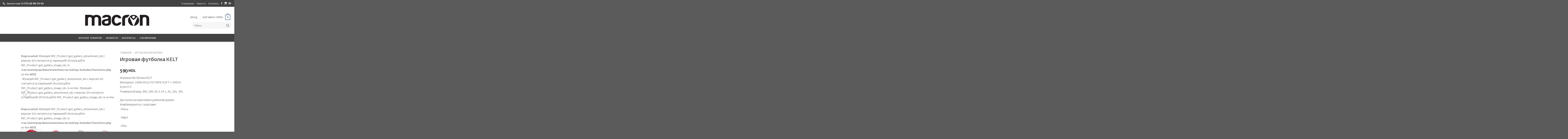

--- FILE ---
content_type: text/html; charset=UTF-8
request_url: https://macron.md/product/echipament_fotbal_kelt/
body_size: 23191
content:


<!DOCTYPE html>
<!--[if IE 9 ]> <html lang="ru-RU" class="ie9 loading-site no-js bg-fill"> <![endif]-->
<!--[if IE 8 ]> <html lang="ru-RU" class="ie8 loading-site no-js bg-fill"> <![endif]-->
<!--[if (gte IE 9)|!(IE)]><!--><html lang="ru-RU" class="loading-site no-js bg-fill"> <!--<![endif]-->
<head>
	<meta charset="UTF-8" />
	<meta name="viewport" content="width=device-width, initial-scale=1.0, maximum-scale=1.0, user-scalable=no" />

	<link rel="profile" href="https://gmpg.org/xfn/11" />
	<link rel="pingback" href="https://macron.md/xmlrpc.php" />

					<script>document.documentElement.className = document.documentElement.className + ' yes-js js_active js'</script>
				<script>(function(html){html.className = html.className.replace(/\bno-js\b/,'js')})(document.documentElement);</script>
<title>Игровая футболка KELT - macron.md</title>
<meta name='robots' content='max-image-preview:large' />

<!-- This site is optimized with the Yoast SEO Premium plugin v11.8 - https://yoast.com/wordpress/plugins/seo/ -->
<link rel="canonical" href="https://macron.md/product/echipament_fotbal_kelt/" />
<meta property="og:locale" content="ru_RU" />
<meta property="og:type" content="article" />
<meta property="og:title" content="Игровая футболка KELT - macron.md" />
<meta property="og:description" content="Игровая Футболка KELT
Материал: 100% MULTISTRIPE SOFT + MESH
SLIM FIT
Размерный ряд: 3XS, 2XS, XS, S, M, L, XL, 2XL, 3XL

Доступна на коротком и длинном рукаве.
Комбинируется с шортами:
-Mesa

-Algol

-Elbe

-Mesa Hero" />
<meta property="og:url" content="https://macron.md/product/echipament_fotbal_kelt/" />
<meta property="og:site_name" content="macron.md" />
<meta property="og:image" content="https://macron.md/wp-content/uploads/2018/02/50670201_1.jpg" />
<meta property="og:image:secure_url" content="https://macron.md/wp-content/uploads/2018/02/50670201_1.jpg" />
<meta property="og:image:width" content="600" />
<meta property="og:image:height" content="600" />
<meta name="twitter:card" content="summary_large_image" />
<meta name="twitter:description" content="Игровая Футболка KELT Материал: 100% MULTISTRIPE SOFT + MESH SLIM FIT Размерный ряд: 3XS, 2XS, XS, S, M, L, XL, 2XL, 3XL  Доступна на коротком и длинном рукаве. Комбинируется с шортами: -Mesa  -Algol  -Elbe  -Mesa Hero" />
<meta name="twitter:title" content="Игровая футболка KELT - macron.md" />
<meta name="twitter:image" content="https://macron.md/wp-content/uploads/2018/02/50670201_1.jpg" />
<script type='application/ld+json' class='yoast-schema-graph yoast-schema-graph--main'>{"@context":"https://schema.org","@graph":[{"@type":"WebSite","@id":"https://macron.md/#website","url":"https://macron.md/","name":"macron.md","potentialAction":{"@type":"SearchAction","target":"https://macron.md/?s={search_term_string}","query-input":"required name=search_term_string"}},{"@type":"ImageObject","@id":"https://macron.md/product/echipament_fotbal_kelt/#primaryimage","url":"https://macron.md/wp-content/uploads/2018/02/50670201_1.jpg","width":600,"height":600},{"@type":"WebPage","@id":"https://macron.md/product/echipament_fotbal_kelt/#webpage","url":"https://macron.md/product/echipament_fotbal_kelt/","inLanguage":"ru-RU","name":"\u0418\u0433\u0440\u043e\u0432\u0430\u044f \u0444\u0443\u0442\u0431\u043e\u043b\u043a\u0430 KELT - macron.md","isPartOf":{"@id":"https://macron.md/#website"},"primaryImageOfPage":{"@id":"https://macron.md/product/echipament_fotbal_kelt/#primaryimage"},"datePublished":"2018-02-13T09:36:48+03:00","dateModified":"2021-11-10T20:23:31+03:00"}]}</script>
<!-- / Yoast SEO Premium plugin. -->

<link rel='dns-prefetch' href='//fonts.googleapis.com' />
<link rel="alternate" type="application/rss+xml" title="macron.md &raquo; Лента" href="https://macron.md/feed/" />
<link rel="alternate" type="application/rss+xml" title="macron.md &raquo; Лента комментариев" href="https://macron.md/comments/feed/" />
<link rel="alternate" type="application/rss+xml" title="macron.md &raquo; Лента комментариев к &laquo;Игровая футболка KELT&raquo;" href="https://macron.md/product/echipament_fotbal_kelt/feed/" />
<link rel='stylesheet' id='wp-block-library-css' href='https://macron.md/wp-includes/css/dist/block-library/style.min.css?ver=6.4.2' type='text/css' media='all' />
<link rel='stylesheet' id='wc-blocks-vendors-style-css' href='https://macron.md/wp-content/plugins/woocommerce/packages/woocommerce-blocks/build/wc-blocks-vendors-style.css?ver=9.6.6' type='text/css' media='all' />
<link rel='stylesheet' id='wc-blocks-style-css' href='https://macron.md/wp-content/plugins/woocommerce/packages/woocommerce-blocks/build/wc-blocks-style.css?ver=9.6.6' type='text/css' media='all' />
<style id='classic-theme-styles-inline-css' type='text/css'>
/*! This file is auto-generated */
.wp-block-button__link{color:#fff;background-color:#32373c;border-radius:9999px;box-shadow:none;text-decoration:none;padding:calc(.667em + 2px) calc(1.333em + 2px);font-size:1.125em}.wp-block-file__button{background:#32373c;color:#fff;text-decoration:none}
</style>
<style id='global-styles-inline-css' type='text/css'>
body{--wp--preset--color--black: #000000;--wp--preset--color--cyan-bluish-gray: #abb8c3;--wp--preset--color--white: #ffffff;--wp--preset--color--pale-pink: #f78da7;--wp--preset--color--vivid-red: #cf2e2e;--wp--preset--color--luminous-vivid-orange: #ff6900;--wp--preset--color--luminous-vivid-amber: #fcb900;--wp--preset--color--light-green-cyan: #7bdcb5;--wp--preset--color--vivid-green-cyan: #00d084;--wp--preset--color--pale-cyan-blue: #8ed1fc;--wp--preset--color--vivid-cyan-blue: #0693e3;--wp--preset--color--vivid-purple: #9b51e0;--wp--preset--gradient--vivid-cyan-blue-to-vivid-purple: linear-gradient(135deg,rgba(6,147,227,1) 0%,rgb(155,81,224) 100%);--wp--preset--gradient--light-green-cyan-to-vivid-green-cyan: linear-gradient(135deg,rgb(122,220,180) 0%,rgb(0,208,130) 100%);--wp--preset--gradient--luminous-vivid-amber-to-luminous-vivid-orange: linear-gradient(135deg,rgba(252,185,0,1) 0%,rgba(255,105,0,1) 100%);--wp--preset--gradient--luminous-vivid-orange-to-vivid-red: linear-gradient(135deg,rgba(255,105,0,1) 0%,rgb(207,46,46) 100%);--wp--preset--gradient--very-light-gray-to-cyan-bluish-gray: linear-gradient(135deg,rgb(238,238,238) 0%,rgb(169,184,195) 100%);--wp--preset--gradient--cool-to-warm-spectrum: linear-gradient(135deg,rgb(74,234,220) 0%,rgb(151,120,209) 20%,rgb(207,42,186) 40%,rgb(238,44,130) 60%,rgb(251,105,98) 80%,rgb(254,248,76) 100%);--wp--preset--gradient--blush-light-purple: linear-gradient(135deg,rgb(255,206,236) 0%,rgb(152,150,240) 100%);--wp--preset--gradient--blush-bordeaux: linear-gradient(135deg,rgb(254,205,165) 0%,rgb(254,45,45) 50%,rgb(107,0,62) 100%);--wp--preset--gradient--luminous-dusk: linear-gradient(135deg,rgb(255,203,112) 0%,rgb(199,81,192) 50%,rgb(65,88,208) 100%);--wp--preset--gradient--pale-ocean: linear-gradient(135deg,rgb(255,245,203) 0%,rgb(182,227,212) 50%,rgb(51,167,181) 100%);--wp--preset--gradient--electric-grass: linear-gradient(135deg,rgb(202,248,128) 0%,rgb(113,206,126) 100%);--wp--preset--gradient--midnight: linear-gradient(135deg,rgb(2,3,129) 0%,rgb(40,116,252) 100%);--wp--preset--font-size--small: 13px;--wp--preset--font-size--medium: 20px;--wp--preset--font-size--large: 36px;--wp--preset--font-size--x-large: 42px;--wp--preset--spacing--20: 0.44rem;--wp--preset--spacing--30: 0.67rem;--wp--preset--spacing--40: 1rem;--wp--preset--spacing--50: 1.5rem;--wp--preset--spacing--60: 2.25rem;--wp--preset--spacing--70: 3.38rem;--wp--preset--spacing--80: 5.06rem;--wp--preset--shadow--natural: 6px 6px 9px rgba(0, 0, 0, 0.2);--wp--preset--shadow--deep: 12px 12px 50px rgba(0, 0, 0, 0.4);--wp--preset--shadow--sharp: 6px 6px 0px rgba(0, 0, 0, 0.2);--wp--preset--shadow--outlined: 6px 6px 0px -3px rgba(255, 255, 255, 1), 6px 6px rgba(0, 0, 0, 1);--wp--preset--shadow--crisp: 6px 6px 0px rgba(0, 0, 0, 1);}:where(.is-layout-flex){gap: 0.5em;}:where(.is-layout-grid){gap: 0.5em;}body .is-layout-flow > .alignleft{float: left;margin-inline-start: 0;margin-inline-end: 2em;}body .is-layout-flow > .alignright{float: right;margin-inline-start: 2em;margin-inline-end: 0;}body .is-layout-flow > .aligncenter{margin-left: auto !important;margin-right: auto !important;}body .is-layout-constrained > .alignleft{float: left;margin-inline-start: 0;margin-inline-end: 2em;}body .is-layout-constrained > .alignright{float: right;margin-inline-start: 2em;margin-inline-end: 0;}body .is-layout-constrained > .aligncenter{margin-left: auto !important;margin-right: auto !important;}body .is-layout-constrained > :where(:not(.alignleft):not(.alignright):not(.alignfull)){max-width: var(--wp--style--global--content-size);margin-left: auto !important;margin-right: auto !important;}body .is-layout-constrained > .alignwide{max-width: var(--wp--style--global--wide-size);}body .is-layout-flex{display: flex;}body .is-layout-flex{flex-wrap: wrap;align-items: center;}body .is-layout-flex > *{margin: 0;}body .is-layout-grid{display: grid;}body .is-layout-grid > *{margin: 0;}:where(.wp-block-columns.is-layout-flex){gap: 2em;}:where(.wp-block-columns.is-layout-grid){gap: 2em;}:where(.wp-block-post-template.is-layout-flex){gap: 1.25em;}:where(.wp-block-post-template.is-layout-grid){gap: 1.25em;}.has-black-color{color: var(--wp--preset--color--black) !important;}.has-cyan-bluish-gray-color{color: var(--wp--preset--color--cyan-bluish-gray) !important;}.has-white-color{color: var(--wp--preset--color--white) !important;}.has-pale-pink-color{color: var(--wp--preset--color--pale-pink) !important;}.has-vivid-red-color{color: var(--wp--preset--color--vivid-red) !important;}.has-luminous-vivid-orange-color{color: var(--wp--preset--color--luminous-vivid-orange) !important;}.has-luminous-vivid-amber-color{color: var(--wp--preset--color--luminous-vivid-amber) !important;}.has-light-green-cyan-color{color: var(--wp--preset--color--light-green-cyan) !important;}.has-vivid-green-cyan-color{color: var(--wp--preset--color--vivid-green-cyan) !important;}.has-pale-cyan-blue-color{color: var(--wp--preset--color--pale-cyan-blue) !important;}.has-vivid-cyan-blue-color{color: var(--wp--preset--color--vivid-cyan-blue) !important;}.has-vivid-purple-color{color: var(--wp--preset--color--vivid-purple) !important;}.has-black-background-color{background-color: var(--wp--preset--color--black) !important;}.has-cyan-bluish-gray-background-color{background-color: var(--wp--preset--color--cyan-bluish-gray) !important;}.has-white-background-color{background-color: var(--wp--preset--color--white) !important;}.has-pale-pink-background-color{background-color: var(--wp--preset--color--pale-pink) !important;}.has-vivid-red-background-color{background-color: var(--wp--preset--color--vivid-red) !important;}.has-luminous-vivid-orange-background-color{background-color: var(--wp--preset--color--luminous-vivid-orange) !important;}.has-luminous-vivid-amber-background-color{background-color: var(--wp--preset--color--luminous-vivid-amber) !important;}.has-light-green-cyan-background-color{background-color: var(--wp--preset--color--light-green-cyan) !important;}.has-vivid-green-cyan-background-color{background-color: var(--wp--preset--color--vivid-green-cyan) !important;}.has-pale-cyan-blue-background-color{background-color: var(--wp--preset--color--pale-cyan-blue) !important;}.has-vivid-cyan-blue-background-color{background-color: var(--wp--preset--color--vivid-cyan-blue) !important;}.has-vivid-purple-background-color{background-color: var(--wp--preset--color--vivid-purple) !important;}.has-black-border-color{border-color: var(--wp--preset--color--black) !important;}.has-cyan-bluish-gray-border-color{border-color: var(--wp--preset--color--cyan-bluish-gray) !important;}.has-white-border-color{border-color: var(--wp--preset--color--white) !important;}.has-pale-pink-border-color{border-color: var(--wp--preset--color--pale-pink) !important;}.has-vivid-red-border-color{border-color: var(--wp--preset--color--vivid-red) !important;}.has-luminous-vivid-orange-border-color{border-color: var(--wp--preset--color--luminous-vivid-orange) !important;}.has-luminous-vivid-amber-border-color{border-color: var(--wp--preset--color--luminous-vivid-amber) !important;}.has-light-green-cyan-border-color{border-color: var(--wp--preset--color--light-green-cyan) !important;}.has-vivid-green-cyan-border-color{border-color: var(--wp--preset--color--vivid-green-cyan) !important;}.has-pale-cyan-blue-border-color{border-color: var(--wp--preset--color--pale-cyan-blue) !important;}.has-vivid-cyan-blue-border-color{border-color: var(--wp--preset--color--vivid-cyan-blue) !important;}.has-vivid-purple-border-color{border-color: var(--wp--preset--color--vivid-purple) !important;}.has-vivid-cyan-blue-to-vivid-purple-gradient-background{background: var(--wp--preset--gradient--vivid-cyan-blue-to-vivid-purple) !important;}.has-light-green-cyan-to-vivid-green-cyan-gradient-background{background: var(--wp--preset--gradient--light-green-cyan-to-vivid-green-cyan) !important;}.has-luminous-vivid-amber-to-luminous-vivid-orange-gradient-background{background: var(--wp--preset--gradient--luminous-vivid-amber-to-luminous-vivid-orange) !important;}.has-luminous-vivid-orange-to-vivid-red-gradient-background{background: var(--wp--preset--gradient--luminous-vivid-orange-to-vivid-red) !important;}.has-very-light-gray-to-cyan-bluish-gray-gradient-background{background: var(--wp--preset--gradient--very-light-gray-to-cyan-bluish-gray) !important;}.has-cool-to-warm-spectrum-gradient-background{background: var(--wp--preset--gradient--cool-to-warm-spectrum) !important;}.has-blush-light-purple-gradient-background{background: var(--wp--preset--gradient--blush-light-purple) !important;}.has-blush-bordeaux-gradient-background{background: var(--wp--preset--gradient--blush-bordeaux) !important;}.has-luminous-dusk-gradient-background{background: var(--wp--preset--gradient--luminous-dusk) !important;}.has-pale-ocean-gradient-background{background: var(--wp--preset--gradient--pale-ocean) !important;}.has-electric-grass-gradient-background{background: var(--wp--preset--gradient--electric-grass) !important;}.has-midnight-gradient-background{background: var(--wp--preset--gradient--midnight) !important;}.has-small-font-size{font-size: var(--wp--preset--font-size--small) !important;}.has-medium-font-size{font-size: var(--wp--preset--font-size--medium) !important;}.has-large-font-size{font-size: var(--wp--preset--font-size--large) !important;}.has-x-large-font-size{font-size: var(--wp--preset--font-size--x-large) !important;}
.wp-block-navigation a:where(:not(.wp-element-button)){color: inherit;}
:where(.wp-block-post-template.is-layout-flex){gap: 1.25em;}:where(.wp-block-post-template.is-layout-grid){gap: 1.25em;}
:where(.wp-block-columns.is-layout-flex){gap: 2em;}:where(.wp-block-columns.is-layout-grid){gap: 2em;}
.wp-block-pullquote{font-size: 1.5em;line-height: 1.6;}
</style>
<link rel='stylesheet' id='contact-form-7-css' href='https://macron.md/wp-content/plugins/contact-form-7/includes/css/styles.css?ver=5.7.5.1' type='text/css' media='all' />
<style id='woocommerce-inline-inline-css' type='text/css'>
.woocommerce form .form-row .required { visibility: visible; }
</style>
<link rel='stylesheet' id='wt-import-export-for-woo-css' href='https://macron.md/wp-content/plugins/wt-import-export-for-woo/public/css/wt-import-export-for-woo-public.css?ver=1.0.2' type='text/css' media='all' />
<link rel='stylesheet' id='flatsome-woocommerce-wishlist-css' href='https://macron.md/wp-content/themes/flatsome/inc/integrations/wc-yith-wishlist/wishlist.css?ver=6.4.2' type='text/css' media='all' />
<link rel='stylesheet' id='flatsome-main-css' href='https://macron.md/wp-content/themes/flatsome/assets/css/flatsome.css?ver=3.2.0' type='text/css' media='all' />
<link rel='stylesheet' id='flatsome-shop-css' href='https://macron.md/wp-content/themes/flatsome/assets/css/flatsome-shop.css?ver=3.2.0' type='text/css' media='all' />
<link rel='stylesheet' id='flatsome-style-css' href='https://macron.md/wp-content/themes/flatsome/style.css?ver=3.2.0' type='text/css' media='all' />
<link rel='stylesheet' id='flatsome-googlefonts-css' href='//fonts.googleapis.com/css?family=Lato%3Aregular%2C700%2C400%2C700%7CDancing+Script%3Aregular%2Cdefault&#038;ver=6.4.2' type='text/css' media='all' />
<script type="text/javascript">
            window._nslDOMReady = function (callback) {
                if ( document.readyState === "complete" || document.readyState === "interactive" ) {
                    callback();
                } else {
                    document.addEventListener( "DOMContentLoaded", callback );
                }
            };
            </script><script type="text/javascript" src="https://macron.md/wp-includes/js/jquery/jquery.min.js?ver=3.7.1" id="jquery-core-js"></script>
<script type="text/javascript" src="https://macron.md/wp-includes/js/jquery/jquery-migrate.min.js?ver=3.4.1" id="jquery-migrate-js"></script>
<script type="text/javascript" src="https://macron.md/wp-content/plugins/wt-import-export-for-woo/public/js/wt-import-export-for-woo-public.js?ver=1.0.2" id="wt-import-export-for-woo-js"></script>
<link rel="https://api.w.org/" href="https://macron.md/wp-json/" /><link rel="alternate" type="application/json" href="https://macron.md/wp-json/wp/v2/product/781" /><link rel="EditURI" type="application/rsd+xml" title="RSD" href="https://macron.md/xmlrpc.php?rsd" />
<meta name="generator" content="WordPress 6.4.2" />
<meta name="generator" content="WooCommerce 7.5.1" />
<link rel='shortlink' href='https://macron.md/?p=781' />
<link rel="alternate" type="application/json+oembed" href="https://macron.md/wp-json/oembed/1.0/embed?url=https%3A%2F%2Fmacron.md%2Fproduct%2Fechipament_fotbal_kelt%2F" />
<link rel="alternate" type="text/xml+oembed" href="https://macron.md/wp-json/oembed/1.0/embed?url=https%3A%2F%2Fmacron.md%2Fproduct%2Fechipament_fotbal_kelt%2F&#038;format=xml" />
<style type="text/css">
.qtranxs_flag_ru {background-image: url(https://macron.md/wp-content/plugins/qtranslate-x/flags/ru.png); background-repeat: no-repeat;}
</style>
<link hreflang="ru" href="https://macron.md/ru/product/echipament_fotbal_kelt/" rel="alternate" />
<link hreflang="x-default" href="https://macron.md/product/echipament_fotbal_kelt/" rel="alternate" />
<meta name="generator" content="qTranslate-X 3.4.6.8" />
<!--[if IE]><link rel="stylesheet" type="text/css" href="https://macron.md/wp-content/themes/flatsome/assets/css/ie-fallback.css"><script src="//html5shim.googlecode.com/svn/trunk/html5.js"></script><script>var head = document.getElementsByTagName('head')[0],style = document.createElement('style');style.type = 'text/css';style.styleSheet.cssText = ':before,:after{content:none !important';head.appendChild(style);setTimeout(function(){head.removeChild(style);}, 0);</script><script src="https://macron.md/wp-content/themes/flatsome/assets/libs/ie-flexibility.js"></script><![endif]-->	<noscript><style>.woocommerce-product-gallery{ opacity: 1 !important; }</style></noscript>
	<link rel="icon" href="https://macron.md/wp-content/uploads/2019/02/cropped-Macron-Hero_NEG-32x32.jpg" sizes="32x32" />
<link rel="icon" href="https://macron.md/wp-content/uploads/2019/02/cropped-Macron-Hero_NEG-192x192.jpg" sizes="192x192" />
<link rel="apple-touch-icon" href="https://macron.md/wp-content/uploads/2019/02/cropped-Macron-Hero_NEG-180x180.jpg" />
<meta name="msapplication-TileImage" content="https://macron.md/wp-content/uploads/2019/02/cropped-Macron-Hero_NEG-270x270.jpg" />
<style id="custom-css" type="text/css">:root {--primary-color: #446084;}/* Site Width */.header-main{height: 148px}#logo img{max-height: 148px}#logo{width:350px;}#logo img{padding:14px 0;}.header-bottom{min-height: 43px}.header-top{min-height: 37px}.transparent .header-main{height: 30px}.transparent #logo img{max-height: 30px}.has-transparent + .page-title:first-of-type,.has-transparent + #main > .page-title,.has-transparent + #main > div > .page-title,.has-transparent + #main .page-header-wrapper:first-of-type .page-title{padding-top: 110px;}.header.show-on-scroll,.stuck .header-main{height:70px!important}.stuck #logo img{max-height: 70px!important}.search-form{ width: 51%;}.header-bg-color, .header-wrapper {background-color: rgba(255,255,255,0.9)}.header-bottom {background-color: #424242}.header-main .nav > li > a{line-height: 16px }.stuck .header-main .nav > li > a{line-height: 50px }.header-bottom-nav > li > a{line-height: 16px }@media (max-width: 549px) {.header-main{height: 70px}#logo img{max-height: 70px}}.nav-dropdown{border-radius:10px}.nav-dropdown{font-size:75}.header-top{background-color:#424242!important;}body{font-size: %;}@media screen and (max-width: 549px){body{font-size: %;}}body{font-family:"Lato", sans-serif}body{font-weight: 400}.nav > li > a {font-family:"Lato", sans-serif;}.nav > li > a {font-weight: 700;}h1,h2,h3,h4,h5,h6,.heading-font, .off-canvas-center .nav-sidebar.nav-vertical > li > a{font-family: "Lato", sans-serif;}h1,h2,h3,h4,h5,h6,.heading-font,.banner h1,.banner h2{font-weight: 700;}.alt-font{font-family: "Dancing Script", sans-serif;}.shop-page-title.featured-title .title-bg{ background-image: url(https://macron.md/wp-content/uploads/2018/02/50670201_1.jpg)!important;}@media screen and (min-width: 550px){.products .box-vertical .box-image{min-width: 225px!important;width: 225px!important;}}.label-new.menu-item > a:after{content:"New";}.label-hot.menu-item > a:after{content:"Hot";}.label-sale.menu-item > a:after{content:"Sale";}.label-popular.menu-item > a:after{content:"Popular";}</style><style id="wpforms-css-vars-root">
				:root {
					--wpforms-field-border-radius: 3px;
--wpforms-field-background-color: #ffffff;
--wpforms-field-border-color: rgba( 0, 0, 0, 0.25 );
--wpforms-field-text-color: rgba( 0, 0, 0, 0.7 );
--wpforms-label-color: rgba( 0, 0, 0, 0.85 );
--wpforms-label-sublabel-color: rgba( 0, 0, 0, 0.55 );
--wpforms-label-error-color: #d63637;
--wpforms-button-border-radius: 3px;
--wpforms-button-background-color: #066aab;
--wpforms-button-text-color: #ffffff;
--wpforms-field-size-input-height: 43px;
--wpforms-field-size-input-spacing: 15px;
--wpforms-field-size-font-size: 16px;
--wpforms-field-size-line-height: 19px;
--wpforms-field-size-padding-h: 14px;
--wpforms-field-size-checkbox-size: 16px;
--wpforms-field-size-sublabel-spacing: 5px;
--wpforms-field-size-icon-size: 1;
--wpforms-label-size-font-size: 16px;
--wpforms-label-size-line-height: 19px;
--wpforms-label-size-sublabel-font-size: 14px;
--wpforms-label-size-sublabel-line-height: 17px;
--wpforms-button-size-font-size: 17px;
--wpforms-button-size-height: 41px;
--wpforms-button-size-padding-h: 15px;
--wpforms-button-size-margin-top: 10px;

				}
			</style></head>

<body class="product-template-default single single-product postid-781 theme-flatsome woocommerce woocommerce-page woocommerce-no-js full-width header-shadow bg-fill nav-dropdown-has-arrow has-lightbox">

<a class="skip-link screen-reader-text" href="#main">Skip to content</a>

<div id="wrapper">


<header id="header" class="header header-full-width has-sticky sticky-jump">
   <div class="header-wrapper">
	<div id="top-bar" class="header-top hide-for-sticky nav-dark">
    <div class="flex-row container">
      <div class="flex-col hide-for-medium flex-left">
          <ul class="nav nav-left medium-nav-center nav-small  nav-">
              <li class="html custom html_topbar_left"><span class="shop-phone" style="font-size:13px"><i class="icon-phone">&nbsp;</i>Звоните нам: <strong>(+373) 68-88-30-60 </strong> </span></li>          </ul>
      </div><!-- flex-col left -->

      <div class="flex-col hide-for-medium flex-center">
          <ul class="nav nav-center nav-small  nav-">
                        </ul>
      </div><!-- center -->

      <div class="flex-col hide-for-medium flex-right">
         <ul class="nav top-bar-nav nav-right nav-small  nav-">
              <li id="menu-item-255" class="menu-item menu-item-type-post_type menu-item-object-page  menu-item-255"><a href="https://macron.md/elements/pages/about/" class="nav-top-link">О компании</a></li>
<li id="menu-item-256" class="menu-item menu-item-type-post_type menu-item-object-page  menu-item-256"><a href="https://macron.md/novosti/" class="nav-top-link">Новости</a></li>
<li id="menu-item-257" class="menu-item menu-item-type-post_type menu-item-object-page  menu-item-257"><a href="https://macron.md/elements/pages/contact/" class="nav-top-link">Контакты</a></li>
<li class="html header-social-icons ml-0">
	    <div class="social-icons follow-icons " >
    	    	    	<a href="https://www.facebook.com/macron.moldova/" target="_blank" data-label="Facebook" rel="nofollow" class="icon plain facebook tooltip" title="Follow on Facebook"><i class="icon-facebook" ></i>    	</a>
						    <a href="https://www.instagram.com/macron_moldova/" target="_blank" rel="nofollow" data-label="Instagram" class="icon plain  instagram tooltip" title="Follow on Instagram"><i class="icon-instagram" ></i>		   </a>
										     <a href="/cdn-cgi/l/email-protection#60090e060f200d0103120f0e4e0d04" target="_blank" data-label="E-mail" rel="nofollow" class="icon plain  email tooltip" title="Send us an email"><i class="icon-envelop" ></i>			</a>
																		     </div>

	</li>          </ul>
      </div><!-- .flex-col right -->

            <div class="flex-col show-for-medium flex-grow">
          <ul class="nav nav-left medium-nav-center nav-small mobile-nav  nav-">
              <li class="html custom html_topbar_left"><span class="shop-phone" style="font-size:13px"><i class="icon-phone">&nbsp;</i>Звоните нам: <strong>(+373) 68-88-30-60 </strong> </span></li>          </ul>
      </div>
      
    </div><!-- .flex-row -->
</div><!-- #header-top -->
<div id="masthead" class="header-main show-logo-center hide-for-sticky">
      <div class="header-inner flex-row container logo-center" role="navigation">

          <!-- Logo -->
          <div id="logo" class="flex-col logo">
            <!-- Header logo -->
<a href="https://macron.md/" title="macron.md - Спортивная одежда" rel="home">
    <img width="350" height="148" src="https://macron.md/wp-content/uploads/2019/02/Macron-Logo_POS.png" class="header_logo header-logo" alt="macron.md" /><img width="350" height="148" src="https://macron.md/wp-content/uploads/2019/02/Macron-Logo_POS.png" class="header-logo-dark" alt="macron.md" /></a>
          </div>

          <!-- Mobile Left Elements -->
          <div class="flex-col show-for-medium flex-left">
            <ul class="mobile-nav nav nav-left ">
              <li class="nav-icon has-icon">
  		<a href="#" data-open="#main-menu" data-pos="left" data-bg="main-menu-overlay" data-color="" class="is-small" aria-controls="main-menu" aria-expanded="false">
		
		  <i class="icon-menu" ></i>
		  		</a>
	</li>            </ul>
          </div>

          <!-- Left Elements -->
          <div class="flex-col hide-for-medium flex-left
            ">
            <ul class="header-nav header-nav-main nav nav-left  nav-uppercase" >
                          </ul>
          </div>

          <!-- Right Elements -->
          <div class="flex-col hide-for-medium flex-right">
            <ul class="header-nav header-nav-main nav nav-right  nav-uppercase">
              <li class="account-item has-icon
   
  "
>

<a href="https://macron.md/my-account/"
    class="nav-top-link nav-top-not-logged-in "
    data-open="#login-form-popup"  >
    <span>
    Вход      </span>
  
</a><!-- .account-login-link -->



</li>
<li class="header-divider"></li><li class="cart-item has-icon
 has-dropdown">

<a href="<br />
<b>Deprecated</b>:  Функция WC_Cart::get_cart_url с версии 2.5 считается устаревшей! Используйте wc_get_cart_url. in <b>/var/www/pop/data/www/macron.md/wp-includes/functions.php</b> on line <b>6031</b><br />
https://macron.md/cart/" title="Корзина" class="header-cart-link is-small">

  
<span class="header-cart-title">
   Корзина   /      <span class="cart-price"><span class="woocommerce-Price-amount amount"><bdi>0&nbsp;<span class="woocommerce-Price-currencySymbol">MDL</span></bdi></span></span>
  </span>

    <span class="cart-icon image-icon">
    <strong>0</strong>
  </span> 
  </a>

 <ul class="nav-dropdown nav-dropdown-bold">
    <li class="html widget_shopping_cart">
      <div class="widget_shopping_cart_content">
        

	<p class="woocommerce-mini-cart__empty-message">Корзина пуста.</p>


      </div>
    </li>
     </ul><!-- .nav-dropdown -->

</li>
<li class="header-search-form search-form html relative has-icon">
	<div class="header-search-form-wrapper">
		<div class="searchform-wrapper ux-search-box relative form-flat is-normal"><form method="get" class="searchform" action="https://macron.md/" role="search">
		<div class="flex-row relative">
									<div class="flex-col flex-grow">
			  <input type="search" class="search-field mb-0" name="s" value="" placeholder="Поиск&hellip;" />
		    <input type="hidden" name="post_type" value="product" />
        			</div><!-- .flex-col -->
			<div class="flex-col">
				<button type="submit" class="ux-search-submit submit-button secondary button icon mb-0">
					<i class="icon-search" ></i>				</button>
			</div><!-- .flex-col -->
		</div><!-- .flex-row -->
	 <div class="live-search-results text-left z-top"></div>
</form>
</div>	</div>
</li>            </ul>
          </div>

          <!-- Mobile Right Elements -->
          <div class="flex-col show-for-medium flex-right">
            <ul class="mobile-nav nav nav-right ">
              <li class="cart-item has-icon">


<a href="<br />
<b>Deprecated</b>:  Функция WC_Cart::get_cart_url с версии 2.5 считается устаревшей! Используйте wc_get_cart_url. in <b>/var/www/pop/data/www/macron.md/wp-includes/functions.php</b> on line <b>6031</b><br />
https://macron.md/cart/" class="header-cart-link off-canvas-toggle nav-top-link is-small" data-open="#cart-popup" data-class="off-canvas-cart" title="Корзина" data-pos="right">

    <span class="cart-icon image-icon">
    <strong>0</strong>
  </span> 
  </a>


  <!-- Cart Sidebar Popup -->
  <div id="cart-popup" class="mfp-hide widget_shopping_cart">
  <div class="cart-popup-inner inner-padding">
      <div class="cart-popup-title text-center">
          <h4 class="uppercase">Корзина</h4>
          <div class="is-divider"></div>
      </div>
      <div class="widget_shopping_cart_content">
          

	<p class="woocommerce-mini-cart__empty-message">Корзина пуста.</p>


      </div>
             <div class="cart-sidebar-content relative"></div>  </div>
  </div>

</li>
            </ul>
          </div>

      </div><!-- .header-inner -->
     
            <!-- Header divider -->
      <div class="container"><div class="top-divider full-width"></div></div>
      </div><!-- .header-main --><div id="wide-nav" class="header-bottom wide-nav nav-dark flex-has-center hide-for-medium">
    <div class="flex-row container">

            
                        <div class="flex-col hide-for-medium flex-center">
                <ul class="nav header-nav header-bottom-nav nav-center  nav-divided nav-uppercase">
                    <li id="menu-item-3972" class="menu-item menu-item-type-post_type menu-item-object-page  menu-item-3972"><a href="https://macron.md/elements/product-categories/" class="nav-top-link">Каталог товаров</a></li>
<li id="menu-item-3976" class="menu-item menu-item-type-post_type menu-item-object-page  menu-item-3976"><a href="https://macron.md/novosti/" class="nav-top-link">Новости</a></li>
<li id="menu-item-3977" class="menu-item menu-item-type-post_type menu-item-object-page  menu-item-3977"><a href="https://macron.md/elements/pages/contact/" class="nav-top-link">Контакты</a></li>
<li id="menu-item-3978" class="menu-item menu-item-type-post_type menu-item-object-page  menu-item-3978"><a href="https://macron.md/elements/pages/about/" class="nav-top-link">О компании</a></li>
                </ul>
            </div><!-- flex-col -->
            
            
                        
    </div><!-- .flex-row -->
</div><!-- .header-bottom -->

<div class="header-bg-container fill"><div class="header-bg-image fill"></div><div class="header-bg-color fill"></div></div><!-- .header-bg-container -->   </div><!-- header-wrapper-->
</header>


<main id="main" class="">
	<div class="shop-container">
		
			

<div  itemscope itemtype="<br />
<b>Deprecated</b>:  Функция woocommerce_get_product_schema с версии 3.0 считается устаревшей. Альтернативы не предусмотрено. in <b>/var/www/pop/data/www/macron.md/wp-includes/functions.php</b> on line <b>6031</b><br />
http://schema.org/Product" id="product-781" class="post-781 product type-product status-publish has-post-thumbnail product_cat-fotbal_kit first instock shipping-taxable purchasable product-type-simple">
<div class="woocommerce-notices-wrapper"></div><div class="product-container">
<div class="product-main">
<div class="row content-row mb-0">

	<div class="product-gallery large-6 col">
	<br />
<b>Deprecated</b>:  Функция WC_Product::get_gallery_attachment_ids с версии 3.0 считается устаревшей! Используйте WC_Product::get_gallery_image_ids. in <b>/var/www/pop/data/www/macron.md/wp-includes/functions.php</b> on line <b>6031</b><br />

<div class="product-images images relative has-hover">

		<div class="badge-container is-larger absolute left top z-1">
</div>
		<div class="image-tools absolute top show-on-hover right z-3">
			    <div class="wishlist-icon">
      <button class="wishlist-button button is-outline circle icon">
        <i class="icon-heart" ></i>      </button>
      <div class="wishlist-popup dark">
          
<div
	class="yith-wcwl-add-to-wishlist add-to-wishlist-781  no-icon wishlist-fragment on-first-load"
	data-fragment-ref="781"
	data-fragment-options="{&quot;base_url&quot;:&quot;&quot;,&quot;in_default_wishlist&quot;:false,&quot;is_single&quot;:true,&quot;show_exists&quot;:false,&quot;product_id&quot;:781,&quot;parent_product_id&quot;:781,&quot;product_type&quot;:&quot;simple&quot;,&quot;show_view&quot;:true,&quot;browse_wishlist_text&quot;:&quot;Browse Wishlist&quot;,&quot;already_in_wishslist_text&quot;:&quot;The product is already in the wishlist!&quot;,&quot;product_added_text&quot;:&quot;Product added!&quot;,&quot;heading_icon&quot;:&quot;&quot;,&quot;available_multi_wishlist&quot;:false,&quot;disable_wishlist&quot;:false,&quot;show_count&quot;:false,&quot;ajax_loading&quot;:false,&quot;loop_position&quot;:false,&quot;item&quot;:&quot;add_to_wishlist&quot;}"
>
			
			<!-- ADD TO WISHLIST -->
			
<div class="yith-wcwl-add-button">
		<a
		href="?add_to_wishlist=781&#038;_wpnonce=1a682d9f3f"
		class="add_to_wishlist single_add_to_wishlist"
		data-product-id="781"
		data-product-type="simple"
		data-original-product-id="781"
		data-title="Add to Wishlist"
		rel="nofollow"
	>
				<span>Add to Wishlist</span>
	</a>
</div>

			<!-- COUNT TEXT -->
			
			</div>
      </div>
    </div>
    		</div>
		
		<div class="product-gallery-slider slider slider-nav-small mb-half"
				data-flickity-options='{ 
		            "cellAlign": "center",
		            "wrapAround": true,
		            "autoPlay": false,
		            "prevNextButtons":true,
		            "adaptiveHeight": true,
		            "percentPosition": true,
		            "imagesLoaded": true,
		            "lazyLoad": 1,
		            "dragThreshold" : 15,
		            "pageDots": false,
		            "rightToLeft": false		        }'>

		<br />
<b>Deprecated</b>:  Функция WC_Product::get_gallery_attachment_ids с версии 3.0 считается устаревшей! Используйте WC_Product::get_gallery_image_ids. in <b>/var/www/pop/data/www/macron.md/wp-includes/functions.php</b> on line <b>6031</b><br />
<div class="slide first"><a href="https://macron.md/wp-content/uploads/2018/02/50670201_1.jpg" itemprop="image" class="woocommerce-main-image zoom" title="" data-rel="prettyPhoto[product-gallery]"><img width="600" height="600" src="https://macron.md/wp-content/uploads/2018/02/50670201_1.jpg" class="attachment-large size-large wp-post-image" alt="50670201_1" title="50670201_1" decoding="async" fetchpriority="high" srcset="https://macron.md/wp-content/uploads/2018/02/50670201_1.jpg 600w, https://macron.md/wp-content/uploads/2018/02/50670201_1-280x280.jpg 280w, https://macron.md/wp-content/uploads/2018/02/50670201_1-400x400.jpg 400w, https://macron.md/wp-content/uploads/2018/02/50670201_1-300x300.jpg 300w, https://macron.md/wp-content/uploads/2018/02/50670201_1-100x100.jpg 100w" sizes="(max-width: 600px) 100vw, 600px" /></a></div><br />
<b>Deprecated</b>:  Функция WC_Product::get_gallery_attachment_ids с версии 3.0 считается устаревшей! Используйте WC_Product::get_gallery_image_ids. in <b>/var/www/pop/data/www/macron.md/wp-includes/functions.php</b> on line <b>6031</b><br />
<div class="slide"><a href="https://macron.md/wp-content/uploads/2018/02/50670201_02.jpg" itemprop="image" class="woocommerce-main-image zoom" title="" data-rel="prettyPhoto[product-gallery]"><img width="600" height="600" src="https://macron.md/wp-content/uploads/2018/02/50670201_02.jpg" class="attachment-large size-large" alt="" decoding="async" srcset="https://macron.md/wp-content/uploads/2018/02/50670201_02.jpg 600w, https://macron.md/wp-content/uploads/2018/02/50670201_02-280x280.jpg 280w, https://macron.md/wp-content/uploads/2018/02/50670201_02-400x400.jpg 400w, https://macron.md/wp-content/uploads/2018/02/50670201_02-300x300.jpg 300w, https://macron.md/wp-content/uploads/2018/02/50670201_02-100x100.jpg 100w" sizes="(max-width: 600px) 100vw, 600px" /></a></div><div class="slide"><a href="https://macron.md/wp-content/uploads/2018/02/50670109_2.jpg" itemprop="image" class="woocommerce-main-image zoom" title="" data-rel="prettyPhoto[product-gallery]"><img width="600" height="600" src="https://macron.md/wp-content/uploads/2018/02/50670109_2.jpg" class="attachment-large size-large" alt="" decoding="async" srcset="https://macron.md/wp-content/uploads/2018/02/50670109_2.jpg 600w, https://macron.md/wp-content/uploads/2018/02/50670109_2-280x280.jpg 280w, https://macron.md/wp-content/uploads/2018/02/50670109_2-400x400.jpg 400w, https://macron.md/wp-content/uploads/2018/02/50670109_2-300x300.jpg 300w, https://macron.md/wp-content/uploads/2018/02/50670109_2-100x100.jpg 100w" sizes="(max-width: 600px) 100vw, 600px" /></a></div><div class="slide"><a href="https://macron.md/wp-content/uploads/2018/02/50670102_3.jpg" itemprop="image" class="woocommerce-main-image zoom" title="" data-rel="prettyPhoto[product-gallery]"><img width="600" height="600" src="https://macron.md/wp-content/uploads/2018/02/50670102_3.jpg" class="attachment-large size-large" alt="" decoding="async" loading="lazy" srcset="https://macron.md/wp-content/uploads/2018/02/50670102_3.jpg 600w, https://macron.md/wp-content/uploads/2018/02/50670102_3-280x280.jpg 280w, https://macron.md/wp-content/uploads/2018/02/50670102_3-400x400.jpg 400w, https://macron.md/wp-content/uploads/2018/02/50670102_3-300x300.jpg 300w, https://macron.md/wp-content/uploads/2018/02/50670102_3-100x100.jpg 100w" sizes="(max-width: 600px) 100vw, 600px" /></a></div><div class="slide"><a href="https://macron.md/wp-content/uploads/2018/02/50670209_2.jpg" itemprop="image" class="woocommerce-main-image zoom" title="" data-rel="prettyPhoto[product-gallery]"><img width="600" height="600" src="https://macron.md/wp-content/uploads/2018/02/50670209_2.jpg" class="attachment-large size-large" alt="" decoding="async" loading="lazy" srcset="https://macron.md/wp-content/uploads/2018/02/50670209_2.jpg 600w, https://macron.md/wp-content/uploads/2018/02/50670209_2-280x280.jpg 280w, https://macron.md/wp-content/uploads/2018/02/50670209_2-400x400.jpg 400w, https://macron.md/wp-content/uploads/2018/02/50670209_2-300x300.jpg 300w, https://macron.md/wp-content/uploads/2018/02/50670209_2-100x100.jpg 100w" sizes="(max-width: 600px) 100vw, 600px" /></a></div><div class="slide"><a href="https://macron.md/wp-content/uploads/2018/02/50670301_2.jpg" itemprop="image" class="woocommerce-main-image zoom" title="" data-rel="prettyPhoto[product-gallery]"><img width="600" height="600" src="https://macron.md/wp-content/uploads/2018/02/50670301_2.jpg" class="attachment-large size-large" alt="" decoding="async" loading="lazy" srcset="https://macron.md/wp-content/uploads/2018/02/50670301_2.jpg 600w, https://macron.md/wp-content/uploads/2018/02/50670301_2-280x280.jpg 280w, https://macron.md/wp-content/uploads/2018/02/50670301_2-400x400.jpg 400w, https://macron.md/wp-content/uploads/2018/02/50670301_2-300x300.jpg 300w, https://macron.md/wp-content/uploads/2018/02/50670301_2-100x100.jpg 100w" sizes="(max-width: 600px) 100vw, 600px" /></a></div><div class="slide"><a href="https://macron.md/wp-content/uploads/2018/02/50670305_2.jpg" itemprop="image" class="woocommerce-main-image zoom" title="" data-rel="prettyPhoto[product-gallery]"><img width="600" height="600" src="https://macron.md/wp-content/uploads/2018/02/50670305_2.jpg" class="attachment-large size-large" alt="" decoding="async" loading="lazy" srcset="https://macron.md/wp-content/uploads/2018/02/50670305_2.jpg 600w, https://macron.md/wp-content/uploads/2018/02/50670305_2-280x280.jpg 280w, https://macron.md/wp-content/uploads/2018/02/50670305_2-400x400.jpg 400w, https://macron.md/wp-content/uploads/2018/02/50670305_2-300x300.jpg 300w, https://macron.md/wp-content/uploads/2018/02/50670305_2-100x100.jpg 100w" sizes="(max-width: 600px) 100vw, 600px" /></a></div><div class="slide"><a href="https://macron.md/wp-content/uploads/2018/02/50670904_2.jpg" itemprop="image" class="woocommerce-main-image zoom" title="" data-rel="prettyPhoto[product-gallery]"><img width="600" height="600" src="https://macron.md/wp-content/uploads/2018/02/50670904_2.jpg" class="attachment-large size-large" alt="" decoding="async" loading="lazy" srcset="https://macron.md/wp-content/uploads/2018/02/50670904_2.jpg 600w, https://macron.md/wp-content/uploads/2018/02/50670904_2-280x280.jpg 280w, https://macron.md/wp-content/uploads/2018/02/50670904_2-400x400.jpg 400w, https://macron.md/wp-content/uploads/2018/02/50670904_2-300x300.jpg 300w, https://macron.md/wp-content/uploads/2018/02/50670904_2-100x100.jpg 100w" sizes="(max-width: 600px) 100vw, 600px" /></a></div><div class="slide"><a href="https://macron.md/wp-content/uploads/2018/02/50671007_2.jpg" itemprop="image" class="woocommerce-main-image zoom" title="" data-rel="prettyPhoto[product-gallery]"><img width="600" height="600" src="https://macron.md/wp-content/uploads/2018/02/50671007_2.jpg" class="attachment-large size-large" alt="" decoding="async" loading="lazy" srcset="https://macron.md/wp-content/uploads/2018/02/50671007_2.jpg 600w, https://macron.md/wp-content/uploads/2018/02/50671007_2-280x280.jpg 280w, https://macron.md/wp-content/uploads/2018/02/50671007_2-400x400.jpg 400w, https://macron.md/wp-content/uploads/2018/02/50671007_2-300x300.jpg 300w, https://macron.md/wp-content/uploads/2018/02/50671007_2-100x100.jpg 100w" sizes="(max-width: 600px) 100vw, 600px" /></a></div><div class="slide"><a href="https://macron.md/wp-content/uploads/2018/02/50673009_3.jpg" itemprop="image" class="woocommerce-main-image zoom" title="" data-rel="prettyPhoto[product-gallery]"><img width="600" height="600" src="https://macron.md/wp-content/uploads/2018/02/50673009_3.jpg" class="attachment-large size-large" alt="" decoding="async" loading="lazy" srcset="https://macron.md/wp-content/uploads/2018/02/50673009_3.jpg 600w, https://macron.md/wp-content/uploads/2018/02/50673009_3-280x280.jpg 280w, https://macron.md/wp-content/uploads/2018/02/50673009_3-400x400.jpg 400w, https://macron.md/wp-content/uploads/2018/02/50673009_3-300x300.jpg 300w, https://macron.md/wp-content/uploads/2018/02/50673009_3-100x100.jpg 100w" sizes="(max-width: 600px) 100vw, 600px" /></a></div>
		</div><!-- .product-gallery-slider -->


		<div class="image-tools absolute bottom left z-3">
			    <a href="#product-zoom" class="zoom-button button is-outline circle icon tooltip hide-for-small" title="Zoom">
      <i class="icon-expand" ></i>    </a>
 		</div>

</div><!-- .product-images -->

<br />
<b>Deprecated</b>:  Функция WC_Product::get_gallery_attachment_ids с версии 3.0 считается устаревшей! Используйте WC_Product::get_gallery_image_ids. in <b>/var/www/pop/data/www/macron.md/wp-includes/functions.php</b> on line <b>6031</b><br />

	<div class="product-thumbnails thumbnails slider row row-small row-slider slider-nav-small small-columns-4"
		data-flickity-options='{
	            "cellAlign": "left",
	            "wrapAround": false,
	            "autoPlay": false,
	            "prevNextButtons":true,
	            "asNavFor": ".product-gallery-slider",
	            "percentPosition": true,
	            "imagesLoaded": true,
	            "pageDots": false,
	            "rightToLeft": false,
	            "contain": true
	        }'
		>			<div class="col is-nav-selected first"><a><img width="100" height="100" src="https://macron.md/wp-content/uploads/2018/02/50670201_1-100x100.jpg" class="attachment-shop_thumbnail size-shop_thumbnail wp-post-image" alt="" decoding="async" loading="lazy" srcset="https://macron.md/wp-content/uploads/2018/02/50670201_1-100x100.jpg 100w, https://macron.md/wp-content/uploads/2018/02/50670201_1-280x280.jpg 280w, https://macron.md/wp-content/uploads/2018/02/50670201_1-400x400.jpg 400w, https://macron.md/wp-content/uploads/2018/02/50670201_1-300x300.jpg 300w, https://macron.md/wp-content/uploads/2018/02/50670201_1.jpg 600w" sizes="(max-width: 100px) 100vw, 100px" /></a></div>
		<div class="col"><a class="" title="" ><img width="100" height="100" src="https://macron.md/wp-content/uploads/2018/02/50670201_02-100x100.jpg" class="attachment-shop_thumbnail size-shop_thumbnail" alt="50670201_02" title="50670201_02" decoding="async" loading="lazy" srcset="https://macron.md/wp-content/uploads/2018/02/50670201_02-100x100.jpg 100w, https://macron.md/wp-content/uploads/2018/02/50670201_02-280x280.jpg 280w, https://macron.md/wp-content/uploads/2018/02/50670201_02-400x400.jpg 400w, https://macron.md/wp-content/uploads/2018/02/50670201_02-300x300.jpg 300w, https://macron.md/wp-content/uploads/2018/02/50670201_02.jpg 600w" sizes="(max-width: 100px) 100vw, 100px" /></a></div><div class="col"><a class="" title="" ><img width="100" height="100" src="https://macron.md/wp-content/uploads/2018/02/50670109_2-100x100.jpg" class="attachment-shop_thumbnail size-shop_thumbnail" alt="50670109_2" title="50670109_2" decoding="async" loading="lazy" srcset="https://macron.md/wp-content/uploads/2018/02/50670109_2-100x100.jpg 100w, https://macron.md/wp-content/uploads/2018/02/50670109_2-280x280.jpg 280w, https://macron.md/wp-content/uploads/2018/02/50670109_2-400x400.jpg 400w, https://macron.md/wp-content/uploads/2018/02/50670109_2-300x300.jpg 300w, https://macron.md/wp-content/uploads/2018/02/50670109_2.jpg 600w" sizes="(max-width: 100px) 100vw, 100px" /></a></div><div class="col"><a class="" title="" ><img width="100" height="100" src="https://macron.md/wp-content/uploads/2018/02/50670102_3-100x100.jpg" class="attachment-shop_thumbnail size-shop_thumbnail" alt="50670102_3" title="50670102_3" decoding="async" loading="lazy" srcset="https://macron.md/wp-content/uploads/2018/02/50670102_3-100x100.jpg 100w, https://macron.md/wp-content/uploads/2018/02/50670102_3-280x280.jpg 280w, https://macron.md/wp-content/uploads/2018/02/50670102_3-400x400.jpg 400w, https://macron.md/wp-content/uploads/2018/02/50670102_3-300x300.jpg 300w, https://macron.md/wp-content/uploads/2018/02/50670102_3.jpg 600w" sizes="(max-width: 100px) 100vw, 100px" /></a></div><div class="col"><a class="" title="" ><img width="100" height="100" src="https://macron.md/wp-content/uploads/2018/02/50670209_2-100x100.jpg" class="attachment-shop_thumbnail size-shop_thumbnail" alt="50670209_2" title="50670209_2" decoding="async" loading="lazy" srcset="https://macron.md/wp-content/uploads/2018/02/50670209_2-100x100.jpg 100w, https://macron.md/wp-content/uploads/2018/02/50670209_2-280x280.jpg 280w, https://macron.md/wp-content/uploads/2018/02/50670209_2-400x400.jpg 400w, https://macron.md/wp-content/uploads/2018/02/50670209_2-300x300.jpg 300w, https://macron.md/wp-content/uploads/2018/02/50670209_2.jpg 600w" sizes="(max-width: 100px) 100vw, 100px" /></a></div><div class="col"><a class="" title="" ><img width="100" height="100" src="https://macron.md/wp-content/uploads/2018/02/50670301_2-100x100.jpg" class="attachment-shop_thumbnail size-shop_thumbnail" alt="50670301_2" title="50670301_2" decoding="async" loading="lazy" srcset="https://macron.md/wp-content/uploads/2018/02/50670301_2-100x100.jpg 100w, https://macron.md/wp-content/uploads/2018/02/50670301_2-280x280.jpg 280w, https://macron.md/wp-content/uploads/2018/02/50670301_2-400x400.jpg 400w, https://macron.md/wp-content/uploads/2018/02/50670301_2-300x300.jpg 300w, https://macron.md/wp-content/uploads/2018/02/50670301_2.jpg 600w" sizes="(max-width: 100px) 100vw, 100px" /></a></div><div class="col"><a class="" title="" ><img width="100" height="100" src="https://macron.md/wp-content/uploads/2018/02/50670305_2-100x100.jpg" class="attachment-shop_thumbnail size-shop_thumbnail" alt="50670305_2" title="50670305_2" decoding="async" loading="lazy" srcset="https://macron.md/wp-content/uploads/2018/02/50670305_2-100x100.jpg 100w, https://macron.md/wp-content/uploads/2018/02/50670305_2-280x280.jpg 280w, https://macron.md/wp-content/uploads/2018/02/50670305_2-400x400.jpg 400w, https://macron.md/wp-content/uploads/2018/02/50670305_2-300x300.jpg 300w, https://macron.md/wp-content/uploads/2018/02/50670305_2.jpg 600w" sizes="(max-width: 100px) 100vw, 100px" /></a></div><div class="col"><a class="" title="" ><img width="100" height="100" src="https://macron.md/wp-content/uploads/2018/02/50670904_2-100x100.jpg" class="attachment-shop_thumbnail size-shop_thumbnail" alt="50670904_2" title="50670904_2" decoding="async" loading="lazy" srcset="https://macron.md/wp-content/uploads/2018/02/50670904_2-100x100.jpg 100w, https://macron.md/wp-content/uploads/2018/02/50670904_2-280x280.jpg 280w, https://macron.md/wp-content/uploads/2018/02/50670904_2-400x400.jpg 400w, https://macron.md/wp-content/uploads/2018/02/50670904_2-300x300.jpg 300w, https://macron.md/wp-content/uploads/2018/02/50670904_2.jpg 600w" sizes="(max-width: 100px) 100vw, 100px" /></a></div><div class="col"><a class="" title="" ><img width="100" height="100" src="https://macron.md/wp-content/uploads/2018/02/50671007_2-100x100.jpg" class="attachment-shop_thumbnail size-shop_thumbnail" alt="50671007_2" title="50671007_2" decoding="async" loading="lazy" srcset="https://macron.md/wp-content/uploads/2018/02/50671007_2-100x100.jpg 100w, https://macron.md/wp-content/uploads/2018/02/50671007_2-280x280.jpg 280w, https://macron.md/wp-content/uploads/2018/02/50671007_2-400x400.jpg 400w, https://macron.md/wp-content/uploads/2018/02/50671007_2-300x300.jpg 300w, https://macron.md/wp-content/uploads/2018/02/50671007_2.jpg 600w" sizes="(max-width: 100px) 100vw, 100px" /></a></div><div class="col"><a class="" title="" ><img width="100" height="100" src="https://macron.md/wp-content/uploads/2018/02/50673009_3-100x100.jpg" class="attachment-shop_thumbnail size-shop_thumbnail" alt="50673009_3" title="50673009_3" decoding="async" loading="lazy" srcset="https://macron.md/wp-content/uploads/2018/02/50673009_3-100x100.jpg 100w, https://macron.md/wp-content/uploads/2018/02/50673009_3-280x280.jpg 280w, https://macron.md/wp-content/uploads/2018/02/50673009_3-400x400.jpg 400w, https://macron.md/wp-content/uploads/2018/02/50673009_3-300x300.jpg 300w, https://macron.md/wp-content/uploads/2018/02/50673009_3.jpg 600w" sizes="(max-width: 100px) 100vw, 100px" /></a></div>	</div><!-- .product-thumbnails -->
		</div>

	<div class="product-info summary col-fit col entry-summary product-summary">

		<nav class="woocommerce-breadcrumb breadcrumbs" itemprop="breadcrumb"><a href="https://macron.md">Главная</a> <span class="divider">&#47;</span> <a href="https://macron.md/product-category/fotbal_kit/">Футбольная форма</a></nav><h1 itemprop="name" class="product-title entry-title">
	Игровая футболка KELT</h1>

	<div class="is-divider small"></div>
<ul class="next-prev-thumbs is-small show-for-medium">       <li class="prod-dropdown has-dropdown">
             <a href="https://macron.md/product/%d0%b8%d0%b3%d1%80%d0%be%d0%b2%d0%b0%d1%8f-%d1%84%d1%83%d1%82%d0%b1%d0%be%d0%bb%d0%ba%d0%b0-shedir/"  rel="next" class="button icon is-outline circle">
                <i class="icon-angle-left" ></i>            </a>
            <div class="nav-dropdown">
              <a title="Игровая Футболка SHEDIR" href="https://macron.md/product/%d0%b8%d0%b3%d1%80%d0%be%d0%b2%d0%b0%d1%8f-%d1%84%d1%83%d1%82%d0%b1%d0%be%d0%bb%d0%ba%d0%b0-shedir/">
              <img width="2000" height="2000" src="https://macron.md/wp-content/uploads/2023/04/51683728.jpg" class="attachment-shop_thumbnail size-shop_thumbnail wp-post-image" alt="" decoding="async" loading="lazy" srcset="https://macron.md/wp-content/uploads/2023/04/51683728.jpg 2000w, https://macron.md/wp-content/uploads/2023/04/51683728-400x400.jpg 400w, https://macron.md/wp-content/uploads/2023/04/51683728-800x800.jpg 800w, https://macron.md/wp-content/uploads/2023/04/51683728-280x280.jpg 280w, https://macron.md/wp-content/uploads/2023/04/51683728-768x768.jpg 768w, https://macron.md/wp-content/uploads/2023/04/51683728-1536x1536.jpg 1536w, https://macron.md/wp-content/uploads/2023/04/51683728-300x300.jpg 300w, https://macron.md/wp-content/uploads/2023/04/51683728-100x100.jpg 100w" sizes="(max-width: 2000px) 100vw, 2000px" /></a>
            </div>
        </li>
           <li class="prod-dropdown has-dropdown">
             <a href="https://macron.md/product/echipament_sportiv_toliman/" rel="next" class="button icon is-outline circle">
                <i class="icon-angle-right" ></i>            </a>
            <div class="nav-dropdown">
                <a title="Игровая Футболка HALLEY" href="https://macron.md/product/echipament_sportiv_toliman/">
                <img width="2000" height="2000" src="https://macron.md/wp-content/uploads/2018/02/51710503.jpg" class="attachment-shop_thumbnail size-shop_thumbnail wp-post-image" alt="" decoding="async" loading="lazy" srcset="https://macron.md/wp-content/uploads/2018/02/51710503.jpg 2000w, https://macron.md/wp-content/uploads/2018/02/51710503-400x400.jpg 400w, https://macron.md/wp-content/uploads/2018/02/51710503-800x800.jpg 800w, https://macron.md/wp-content/uploads/2018/02/51710503-280x280.jpg 280w, https://macron.md/wp-content/uploads/2018/02/51710503-768x768.jpg 768w, https://macron.md/wp-content/uploads/2018/02/51710503-1536x1536.jpg 1536w, https://macron.md/wp-content/uploads/2018/02/51710503-300x300.jpg 300w, https://macron.md/wp-content/uploads/2018/02/51710503-100x100.jpg 100w" sizes="(max-width: 2000px) 100vw, 2000px" /></a>
            </div>
        </li>
    </ul><div class="price-wrapper" itemprop="offers" itemscope itemtype="http://schema.org/Offer">

	<p class="price product-page-price "><span class="woocommerce-Price-amount amount"><bdi>590&nbsp;<span class="woocommerce-Price-currencySymbol">MDL</span></bdi></span></p>

	<meta itemprop="price" content="<br />
<b>Deprecated</b>:  Функция WC_Product::get_display_price с версии 3.0 считается устаревшей! Используйте wc_get_price_to_display. in <b>/var/www/pop/data/www/macron.md/wp-includes/functions.php</b> on line <b>6031</b><br />
590" />
	<meta itemprop="priceCurrency" content="MDL" />
	<link itemprop="availability" href="https://schema.org/InStock" />

</div>
<div itemprop="description">
	<p>Игровая Футболка KELT<br />
Материал: 100% MULTISTRIPE SOFT + MESH<br />
SLIM FIT<br />
Размерный ряд: 3XS, 2XS, XS, S, M, L, XL, 2XL, 3XL</p>
<p>Доступна на коротком и длинном рукаве.<br />
Комбинируется с шортами:<br />
-Mesa</p>
<p>-Algol</p>
<p>-Elbe</p>
<p>-Mesa Hero</p>
</div>
 
	
	<form class="cart" action="https://macron.md/product/echipament_fotbal_kelt/" method="post" enctype='multipart/form-data'>
		
		<div class="quantity buttons_added">
	<input type="button" value="-" class="minus button is-form"><input type="number" step="1" min="1" max="9999" name="quantity" value="1" title="Кол-во" class="input-text qty text" size="4" pattern="[0-9]*" inputmode="numeric" /><input type="button" value="+" class="plus button is-form"></div>

		<button type="submit" name="add-to-cart" value="781" class="single_add_to_cart_button button alt wp-element-button">В корзину</button>

			</form>

	

	<div class="social-icons share-icons share-row relative icon-style-outline " >
		  		  		  <a href="whatsapp://send?text=%25D0%2598%25D0%25B3%25D1%2580%25D0%25BE%25D0%25B2%25D0%25B0%25D1%258F%2520%25D1%2584%25D1%2583%25D1%2582%25D0%25B1%25D0%25BE%25D0%25BB%25D0%25BA%25D0%25B0%2520KELT%20-%20https%3A%2F%2Fmacron.md%2Fproduct%2Fechipament_fotbal_kelt%2F" data-action="share/whatsapp/share" class="icon button circle is-outline tooltip whatsapp show-for-medium" title="Share on WhatsApp"><i class="icon-phone"></i></a>
		  		  <a href="//www.facebook.com/sharer.php?u=https://macron.md/product/echipament_fotbal_kelt/" data-label="Facebook" onclick="window.open(this.href,this.title,'width=500,height=500,top=300px,left=300px');  return false;" rel="nofollow" target="_blank" class="icon button circle is-outline tooltip facebook" title="Share on Facebook"><i class="icon-facebook" ></i></a>
		            <a href="//twitter.com/share?url=https://macron.md/product/echipament_fotbal_kelt/" onclick="window.open(this.href,this.title,'width=500,height=500,top=300px,left=300px');  return false;" rel="nofollow" target="_blank" class="icon button circle is-outline tooltip twitter" title="Share on Twitter"><i class="icon-twitter" ></i></a>
                    <a href="/cdn-cgi/l/email-protection#[base64]" rel="nofollow" class="icon button circle is-outline tooltip email" title="Email to a Friend"><i class="icon-envelop" ></i></a>
                    <a href="//pinterest.com/pin/create/button/?url=https://macron.md/product/echipament_fotbal_kelt/&amp;media=https://macron.md/wp-content/uploads/2018/02/50670201_1.jpg&amp;description=%D0%98%D0%B3%D1%80%D0%BE%D0%B2%D0%B0%D1%8F%20%D1%84%D1%83%D1%82%D0%B1%D0%BE%D0%BB%D0%BA%D0%B0%20KELT" onclick="window.open(this.href,this.title,'width=500,height=500,top=300px,left=300px');  return false;" rel="nofollow" target="_blank" class="icon button circle is-outline tooltip pinterest" title="Pin on Pinterest"><i class="icon-pinterest" ></i></a>
                    <a href="//plus.google.com/share?url=https://macron.md/product/echipament_fotbal_kelt/" target="_blank" class="icon button circle is-outline tooltip google-plus" onclick="window.open(this.href,this.title,'width=500,height=500,top=300px,left=300px');  return false;" rel="nofollow" title="Share on Google+"><i class="icon-google-plus" ></i></a>
                    <a href="//www.linkedin.com/shareArticle?mini=true&url=https://macron.md/product/echipament_fotbal_kelt/&title=%D0%98%D0%B3%D1%80%D0%BE%D0%B2%D0%B0%D1%8F%20%D1%84%D1%83%D1%82%D0%B1%D0%BE%D0%BB%D0%BA%D0%B0%20KELT" onclick="window.open(this.href,this.title,'width=500,height=500,top=300px,left=300px');  return false;"  rel="nofollow" target="_blank" class="icon button circle is-outline tooltip linkedin" title="Share on LinkedIn"><i class="icon-linkedin" ></i></a>
              </div>
    
    
	</div><!-- .summary -->

	<div id="product-sidebar" class="mfp-hide">
		<div class="sidebar-inner">
			<div class="hide-for-off-canvas" style="width:100%"><ul class="next-prev-thumbs is-small nav-right text-right">       <li class="prod-dropdown has-dropdown">
             <a href="https://macron.md/product/%d0%b8%d0%b3%d1%80%d0%be%d0%b2%d0%b0%d1%8f-%d1%84%d1%83%d1%82%d0%b1%d0%be%d0%bb%d0%ba%d0%b0-shedir/"  rel="next" class="button icon is-outline circle">
                <i class="icon-angle-left" ></i>            </a>
            <div class="nav-dropdown">
              <a title="Игровая Футболка SHEDIR" href="https://macron.md/product/%d0%b8%d0%b3%d1%80%d0%be%d0%b2%d0%b0%d1%8f-%d1%84%d1%83%d1%82%d0%b1%d0%be%d0%bb%d0%ba%d0%b0-shedir/">
              <img width="2000" height="2000" src="https://macron.md/wp-content/uploads/2023/04/51683728.jpg" class="attachment-shop_thumbnail size-shop_thumbnail wp-post-image" alt="" decoding="async" loading="lazy" srcset="https://macron.md/wp-content/uploads/2023/04/51683728.jpg 2000w, https://macron.md/wp-content/uploads/2023/04/51683728-400x400.jpg 400w, https://macron.md/wp-content/uploads/2023/04/51683728-800x800.jpg 800w, https://macron.md/wp-content/uploads/2023/04/51683728-280x280.jpg 280w, https://macron.md/wp-content/uploads/2023/04/51683728-768x768.jpg 768w, https://macron.md/wp-content/uploads/2023/04/51683728-1536x1536.jpg 1536w, https://macron.md/wp-content/uploads/2023/04/51683728-300x300.jpg 300w, https://macron.md/wp-content/uploads/2023/04/51683728-100x100.jpg 100w" sizes="(max-width: 2000px) 100vw, 2000px" /></a>
            </div>
        </li>
           <li class="prod-dropdown has-dropdown">
             <a href="https://macron.md/product/echipament_sportiv_toliman/" rel="next" class="button icon is-outline circle">
                <i class="icon-angle-right" ></i>            </a>
            <div class="nav-dropdown">
                <a title="Игровая Футболка HALLEY" href="https://macron.md/product/echipament_sportiv_toliman/">
                <img width="2000" height="2000" src="https://macron.md/wp-content/uploads/2018/02/51710503.jpg" class="attachment-shop_thumbnail size-shop_thumbnail wp-post-image" alt="" decoding="async" loading="lazy" srcset="https://macron.md/wp-content/uploads/2018/02/51710503.jpg 2000w, https://macron.md/wp-content/uploads/2018/02/51710503-400x400.jpg 400w, https://macron.md/wp-content/uploads/2018/02/51710503-800x800.jpg 800w, https://macron.md/wp-content/uploads/2018/02/51710503-280x280.jpg 280w, https://macron.md/wp-content/uploads/2018/02/51710503-768x768.jpg 768w, https://macron.md/wp-content/uploads/2018/02/51710503-1536x1536.jpg 1536w, https://macron.md/wp-content/uploads/2018/02/51710503-300x300.jpg 300w, https://macron.md/wp-content/uploads/2018/02/51710503-100x100.jpg 100w" sizes="(max-width: 2000px) 100vw, 2000px" /></a>
            </div>
        </li>
    </ul></div><br />
<b>Deprecated</b>:  Функция WC_Product::get_upsells с версии 3.0 считается устаревшей! Используйте WC_Product::get_upsell_ids. in <b>/var/www/pop/data/www/macron.md/wp-includes/functions.php</b> on line <b>6031</b><br />
<aside id="woocommerce_product_categories-16" class="widget woocommerce widget_product_categories"><h3 class="widget-title shop-sidebar">Категории товаров</h3><div class="is-divider small"></div><ul class="product-categories"><li class="cat-item cat-item-203"><a href="https://macron.md/product-category/forma_de_portar/">Вратарская форма</a></li>
<li class="cat-item cat-item-239"><a href="https://macron.md/product-category/referee_echipament/">Судейская форма</a></li>
<li class="cat-item cat-item-204"><a href="https://macron.md/product-category/costum_sportiv/">Парадная экипировка</a></li>
<li class="cat-item cat-item-240"><a href="https://macron.md/product-category/termo/">Термобелье</a></li>
<li class="cat-item cat-item-68"><a href="https://macron.md/product-category/football-socks/">Гетры</a></li>
<li class="cat-item cat-item-205"><a href="https://macron.md/product-category/rain/">Ветровки</a></li>
<li class="cat-item cat-item-268"><a href="https://macron.md/product-category/total_look_inspire/">TOTAL LOOK INSPIRE</a></li>
<li class="cat-item cat-item-70"><a href="https://macron.md/product-category/football-balls/">Футбольные мячи</a></li>
<li class="cat-item cat-item-207"><a href="https://macron.md/product-category/curtchi/">Куртки</a></li>
<li class="cat-item cat-item-269"><a href="https://macron.md/product-category/total_look_excellence/">TOTAL LOOK EXCELLENCE</a></li>
<li class="cat-item cat-item-82"><a href="https://macron.md/product-category/handball/">Гандбол</a></li>
<li class="cat-item cat-item-208"><a href="https://macron.md/product-category/geanta_macron/">Сумки</a></li>
<li class="cat-item cat-item-270"><a href="https://macron.md/product-category/total_look_victory/">TOTAL LOOK VICTORY</a></li>
<li class="cat-item cat-item-86"><a href="https://macron.md/product-category/fitness-running/">Фитнес/Бег</a></li>
<li class="cat-item cat-item-209"><a href="https://macron.md/product-category/accessories/">Аксессуары</a></li>
<li class="cat-item cat-item-159"><a href="https://macron.md/product-category/equipment/">Спортивный инвентарь</a></li>
<li class="cat-item cat-item-210"><a href="https://macron.md/product-category/casual/">Повседневная одежда</a></li>
<li class="cat-item cat-item-183"><a href="https://macron.md/product-category/total_look_revolution/">TOTAL LOOK REVOLUTION</a></li>
<li class="cat-item cat-item-212"><a href="https://macron.md/product-category/total-look-academy-evo/">TOTAL LOOK ACADEMY evo</a></li>
<li class="cat-item cat-item-186"><a href="https://macron.md/product-category/total_look_talent/">TOTAL LOOK TALENT</a></li>
<li class="cat-item cat-item-213"><a href="https://macron.md/product-category/total-look-campione/">TOTAL LOOK CAMPIONE</a></li>
<li class="cat-item cat-item-201 current-cat"><a href="https://macron.md/product-category/fotbal_kit/">Футбольная форма</a></li>
<li class="cat-item cat-item-214"><a href="https://macron.md/product-category/total-look-campetition/">TOTAL LOOK COMPETITION</a></li>
<li class="cat-item cat-item-202"><a href="https://macron.md/product-category/echipament_de_antrenament/">Тренировочная экипировка</a></li>
<li class="cat-item cat-item-238"><a href="https://macron.md/product-category/total_look_imagination/">TOTAL LOOK IMAGINATION</a></li>
</ul></aside>		</div><!-- .sidebar-inner -->
	</div>

	<meta itemprop="url" content="https://macron.md/product/echipament_fotbal_kelt/" />

</div><!-- .row -->
</div><!-- .product-main -->

<div class="product-footer">
	<div class="container">
		
	<div class="woocommerce-tabs tabbed-content">
		<ul class="product-tabs nav small-nav-collapse tabs nav nav-uppercase nav-line nav-left">
							<li class="reviews_tab  active">
					<a href="#tab-reviews">Отзывы (0)</a>
				</li>
					</ul>
		<div class="tab-panels">
		
			<div class="panel entry-content active" id="tab-reviews">
				<div class="row" id="reviews">
	<div class="col large-12" id="comments">
		<h3 class="normal">Отзывы</h3>

		
			<p class="woocommerce-noreviews">Отзывов пока нет.</p>

			</div>

			<div id="review_form_wrapper" class="large-12 col">
			<div id="review_form" class="col-inner">
			  <div class="review-form-inner has-border">
					<div id="respond" class="comment-respond">
		<h3 id="reply-title" class="comment-reply-title">Be the first to review “Игровая футболка KELT”</h3><form action="https://macron.md/wp-comments-post.php" method="post" id="commentform" class="comment-form" novalidate><p class="comment-form-rating"><label for="rating">Your Rating</label><select name="rating" id="rating">
							<option value="">Оценка&hellip;</option>
							<option value="5">Отлично</option>
							<option value="4">Хорошо</option>
							<option value="3">Средне</option>
							<option value="2">Неплохо</option>
							<option value="1">Very Poor</option>
						</select></p><p class="comment-form-comment"><label for="comment">Your Review</label><textarea id="comment" name="comment" cols="45" rows="8" aria-required="true"></textarea></p><p class="comment-form-author"><label for="author">Имя <span class="required">*</span></label> <input id="author" name="author" type="text" value="" size="30" aria-required="true" /></p>
<p class="comment-form-email"><label for="email">Email <span class="required">*</span></label> <input id="email" name="email" type="text" value="" size="30" aria-required="true" /></p>
<p class="form-submit"><input name="submit" type="submit" id="submit" class="submit" value="Отправить" /> <input type='hidden' name='comment_post_ID' value='781' id='comment_post_ID' />
<input type='hidden' name='comment_parent' id='comment_parent' value='0' />
</p></form>	</div><!-- #respond -->
				  </div>
			</div>
		</div>

	
</div>
			</div>

				</div><!-- .tab-panels -->
	</div><!-- .tabbed-content -->

<br />
<b>Deprecated</b>:  Функция WC_Product::get_related с версии 3.0 считается устаревшей! Используйте wc_get_related_products. in <b>/var/www/pop/data/www/macron.md/wp-includes/functions.php</b> on line <b>6031</b><br />
<br />
<b>Notice</b>:  Функция id вызвана неправильно. Свойства товара не должны быть доступны непосредственно. Backtrace: require('wp-blog-header.php'), require_once('wp-includes/template-loader.php'), include('/themes/flatsome/woocommerce/single-product.php'), wc_get_template_part, load_template, require('/themes/flatsome/woocommerce/content-single-product.php'), wc_get_template_part, load_template, require('/themes/flatsome/woocommerce/single-product/layouts/product-no-sidebar.php'), do_action('woocommerce_after_single_product_summary'), WP_Hook-&gt;do_action, WP_Hook-&gt;apply_filters, woocommerce_output_related_products, woocommerce_related_products, wc_get_template, include('/themes/flatsome/woocommerce/single-product/related.php'), WC_Abstract_Legacy_Product-&gt;__get, wc_doing_it_wrong Дополнительную информацию можно найти на странице <a>&laquo;Отладка в WordPress&raquo;</a>. (Это сообщени in <b>/var/www/pop/data/www/macron.md/wp-includes/functions.php</b> on line <b>6031</b><br />

	<div class="related related-products-wrapper product-section">

		<h3 class="product-section-title product-section-title-related pt-half pb-half uppercase">Related Products</h3>

			
  
    <div class="row large-columns-4 medium-columns- small-columns-2 row-small">
  			
						
			
<div class="product-small col has-hover post-941 product type-product status-publish has-post-thumbnail product_cat-forma_de_portar product_cat-fotbal_kit  instock shipping-taxable purchasable product-type-simple">
	<div class="col-inner">	
	
<div class="badge-container absolute left top z-1">
</div>	<div class="product-small box ">
		<div class="box-image">
			<div class="image-fade_in_back">
				<a href="https://macron.md/product/echipament_fotbal_mesa/">
					<img width="225" height="300" src="https://macron.md/wp-content/uploads/2018/02/52270102-225x300.jpg" class="attachment-woocommerce_thumbnail size-woocommerce_thumbnail" alt="" decoding="async" loading="lazy" /><br />
<b>Deprecated</b>:  Функция WC_Product::get_gallery_attachment_ids с версии 3.0 считается устаревшей! Используйте WC_Product::get_gallery_image_ids. in <b>/var/www/pop/data/www/macron.md/wp-includes/functions.php</b> on line <b>6031</b><br />
<img width="2000" height="2000" src="https://macron.md/wp-content/uploads/2018/02/52270102_11.jpg" class="show-on-hover absolute fill hide-for-small back-image" alt="" decoding="async" loading="lazy" srcset="https://macron.md/wp-content/uploads/2018/02/52270102_11.jpg 2000w, https://macron.md/wp-content/uploads/2018/02/52270102_11-400x400.jpg 400w, https://macron.md/wp-content/uploads/2018/02/52270102_11-800x800.jpg 800w, https://macron.md/wp-content/uploads/2018/02/52270102_11-280x280.jpg 280w, https://macron.md/wp-content/uploads/2018/02/52270102_11-768x768.jpg 768w, https://macron.md/wp-content/uploads/2018/02/52270102_11-1536x1536.jpg 1536w, https://macron.md/wp-content/uploads/2018/02/52270102_11-300x300.jpg 300w, https://macron.md/wp-content/uploads/2018/02/52270102_11-100x100.jpg 100w" sizes="(max-width: 2000px) 100vw, 2000px" />				</a>
			</div>
			<div class="image-tools is-small top right show-on-hover">
				    <div class="wishlist-icon">
      <button class="wishlist-button button is-outline circle icon">
        <i class="icon-heart" ></i>      </button>
      <div class="wishlist-popup dark">
          
<div
	class="yith-wcwl-add-to-wishlist add-to-wishlist-941  wishlist-fragment on-first-load"
	data-fragment-ref="941"
	data-fragment-options="{&quot;base_url&quot;:&quot;&quot;,&quot;in_default_wishlist&quot;:false,&quot;is_single&quot;:false,&quot;show_exists&quot;:false,&quot;product_id&quot;:941,&quot;parent_product_id&quot;:941,&quot;product_type&quot;:&quot;simple&quot;,&quot;show_view&quot;:false,&quot;browse_wishlist_text&quot;:&quot;Browse Wishlist&quot;,&quot;already_in_wishslist_text&quot;:&quot;The product is already in the wishlist!&quot;,&quot;product_added_text&quot;:&quot;Product added!&quot;,&quot;heading_icon&quot;:&quot;&quot;,&quot;available_multi_wishlist&quot;:false,&quot;disable_wishlist&quot;:false,&quot;show_count&quot;:false,&quot;ajax_loading&quot;:false,&quot;loop_position&quot;:false,&quot;item&quot;:&quot;add_to_wishlist&quot;}"
>
			
			<!-- ADD TO WISHLIST -->
			
<div class="yith-wcwl-add-button">
		<a
		href="?add_to_wishlist=941&#038;_wpnonce=1a682d9f3f"
		class="add_to_wishlist single_add_to_wishlist"
		data-product-id="941"
		data-product-type="simple"
		data-original-product-id="941"
		data-title="Add to Wishlist"
		rel="nofollow"
	>
				<span>Add to Wishlist</span>
	</a>
</div>

			<!-- COUNT TEXT -->
			
			</div>
      </div>
    </div>
    			</div>
			<div class="image-tools is-small hide-for-small bottom left show-on-hover">
							</div>
			<div class="image-tools grid-tools text-center hide-for-small bottom hover-slide-in show-on-hover">
				<br />
<b>Notice</b>:  Функция id вызвана неправильно. Свойства товара не должны быть доступны непосредственно. Backtrace: require('wp-blog-header.php'), require_once('wp-includes/template-loader.php'), include('/themes/flatsome/woocommerce/single-product.php'), wc_get_template_part, load_template, require('/themes/flatsome/woocommerce/content-single-product.php'), wc_get_template_part, load_template, require('/themes/flatsome/woocommerce/single-product/layouts/product-no-sidebar.php'), do_action('woocommerce_after_single_product_summary'), WP_Hook-&gt;do_action, WP_Hook-&gt;apply_filters, woocommerce_output_related_products, woocommerce_related_products, wc_get_template, include('/themes/flatsome/woocommerce/single-product/related.php'), wc_get_template_part, load_template, require('/themes/flatsome/woocommerce/content-product.php'), do_action('flatsome_product_box_actions'), WP_Hook-&gt;do_action, WP_Hook-&gt;apply_filters, flatsome_lightbox_button, WC_Abst in <b>/var/www/pop/data/www/macron.md/wp-includes/functions.php</b> on line <b>6031</b><br />
  <a class="quick-view" data-prod="941" href="#quick-view">Quick View</a>			</div>
					</div><!-- box-image -->

		<div class="box-text box-text-products">
			<div class="title-wrapper">  <p class="category uppercase is-smaller no-text-overflow product-cat op-7">
        <br />
<b>Deprecated</b>:  Функция WC_Product::get_categories с версии 3.0 считается устаревшей! Используйте wc_get_product_category_list. in <b>/var/www/pop/data/www/macron.md/wp-includes/functions.php</b> on line <b>6031</b><br />
Вратарская форма   </p> <p class="name product-title"><a href="https://macron.md/product/echipament_fotbal_mesa/">Игровые шорты SKARA ECO</a></p></div><div class="price-wrapper">
	<span class="price"><span class="woocommerce-Price-amount amount"><bdi>415&nbsp;<span class="woocommerce-Price-currencySymbol">MDL</span></bdi></span></span>
</div>		</div><!-- box-text -->
	</div><!-- box -->
		</div><!-- .col-inner -->
</div><!-- col -->
						
			
<div class="product-small col has-hover post-917 product type-product status-publish has-post-thumbnail product_cat-fotbal_kit  instock shipping-taxable purchasable product-type-simple">
	<div class="col-inner">	
	
<div class="badge-container absolute left top z-1">
</div>	<div class="product-small box ">
		<div class="box-image">
			<div class="image-fade_in_back">
				<a href="https://macron.md/product/echipament_fotbal_kepler/">
					<img width="225" height="300" src="https://macron.md/wp-content/uploads/2018/02/71350104-225x300.jpg" class="attachment-woocommerce_thumbnail size-woocommerce_thumbnail" alt="" decoding="async" loading="lazy" /><br />
<b>Deprecated</b>:  Функция WC_Product::get_gallery_attachment_ids с версии 3.0 считается устаревшей! Используйте WC_Product::get_gallery_image_ids. in <b>/var/www/pop/data/www/macron.md/wp-includes/functions.php</b> on line <b>6031</b><br />
<img width="2000" height="2000" src="https://macron.md/wp-content/uploads/2018/02/71350104_02.jpg" class="show-on-hover absolute fill hide-for-small back-image" alt="" decoding="async" loading="lazy" srcset="https://macron.md/wp-content/uploads/2018/02/71350104_02.jpg 2000w, https://macron.md/wp-content/uploads/2018/02/71350104_02-400x400.jpg 400w, https://macron.md/wp-content/uploads/2018/02/71350104_02-800x800.jpg 800w, https://macron.md/wp-content/uploads/2018/02/71350104_02-280x280.jpg 280w, https://macron.md/wp-content/uploads/2018/02/71350104_02-768x768.jpg 768w, https://macron.md/wp-content/uploads/2018/02/71350104_02-1536x1536.jpg 1536w, https://macron.md/wp-content/uploads/2018/02/71350104_02-300x300.jpg 300w, https://macron.md/wp-content/uploads/2018/02/71350104_02-100x100.jpg 100w" sizes="(max-width: 2000px) 100vw, 2000px" />				</a>
			</div>
			<div class="image-tools is-small top right show-on-hover">
				    <div class="wishlist-icon">
      <button class="wishlist-button button is-outline circle icon">
        <i class="icon-heart" ></i>      </button>
      <div class="wishlist-popup dark">
          
<div
	class="yith-wcwl-add-to-wishlist add-to-wishlist-917  wishlist-fragment on-first-load"
	data-fragment-ref="917"
	data-fragment-options="{&quot;base_url&quot;:&quot;&quot;,&quot;in_default_wishlist&quot;:false,&quot;is_single&quot;:false,&quot;show_exists&quot;:false,&quot;product_id&quot;:917,&quot;parent_product_id&quot;:917,&quot;product_type&quot;:&quot;simple&quot;,&quot;show_view&quot;:false,&quot;browse_wishlist_text&quot;:&quot;Browse Wishlist&quot;,&quot;already_in_wishslist_text&quot;:&quot;The product is already in the wishlist!&quot;,&quot;product_added_text&quot;:&quot;Product added!&quot;,&quot;heading_icon&quot;:&quot;&quot;,&quot;available_multi_wishlist&quot;:false,&quot;disable_wishlist&quot;:false,&quot;show_count&quot;:false,&quot;ajax_loading&quot;:false,&quot;loop_position&quot;:false,&quot;item&quot;:&quot;add_to_wishlist&quot;}"
>
			
			<!-- ADD TO WISHLIST -->
			
<div class="yith-wcwl-add-button">
		<a
		href="?add_to_wishlist=917&#038;_wpnonce=1a682d9f3f"
		class="add_to_wishlist single_add_to_wishlist"
		data-product-id="917"
		data-product-type="simple"
		data-original-product-id="917"
		data-title="Add to Wishlist"
		rel="nofollow"
	>
				<span>Add to Wishlist</span>
	</a>
</div>

			<!-- COUNT TEXT -->
			
			</div>
      </div>
    </div>
    			</div>
			<div class="image-tools is-small hide-for-small bottom left show-on-hover">
							</div>
			<div class="image-tools grid-tools text-center hide-for-small bottom hover-slide-in show-on-hover">
				<br />
<b>Notice</b>:  Функция id вызвана неправильно. Свойства товара не должны быть доступны непосредственно. Backtrace: require('wp-blog-header.php'), require_once('wp-includes/template-loader.php'), include('/themes/flatsome/woocommerce/single-product.php'), wc_get_template_part, load_template, require('/themes/flatsome/woocommerce/content-single-product.php'), wc_get_template_part, load_template, require('/themes/flatsome/woocommerce/single-product/layouts/product-no-sidebar.php'), do_action('woocommerce_after_single_product_summary'), WP_Hook-&gt;do_action, WP_Hook-&gt;apply_filters, woocommerce_output_related_products, woocommerce_related_products, wc_get_template, include('/themes/flatsome/woocommerce/single-product/related.php'), wc_get_template_part, load_template, require('/themes/flatsome/woocommerce/content-product.php'), do_action('flatsome_product_box_actions'), WP_Hook-&gt;do_action, WP_Hook-&gt;apply_filters, flatsome_lightbox_button, WC_Abst in <b>/var/www/pop/data/www/macron.md/wp-includes/functions.php</b> on line <b>6031</b><br />
  <a class="quick-view" data-prod="917" href="#quick-view">Quick View</a>			</div>
					</div><!-- box-image -->

		<div class="box-text box-text-products">
			<div class="title-wrapper">  <p class="category uppercase is-smaller no-text-overflow product-cat op-7">
        <br />
<b>Deprecated</b>:  Функция WC_Product::get_categories с версии 3.0 считается устаревшей! Используйте wc_get_product_category_list. in <b>/var/www/pop/data/www/macron.md/wp-includes/functions.php</b> on line <b>6031</b><br />
Футбольная форма   </p> <p class="name product-title"><a href="https://macron.md/product/echipament_fotbal_kepler/">Игровая футболка ALCYON ECO</a></p></div><div class="price-wrapper">
	<span class="price"><span class="woocommerce-Price-amount amount"><bdi>845&nbsp;<span class="woocommerce-Price-currencySymbol">MDL</span></bdi></span></span>
</div>		</div><!-- box-text -->
	</div><!-- box -->
		</div><!-- .col-inner -->
</div><!-- col -->
						
			
<div class="product-small col has-hover post-3523 product type-product status-publish has-post-thumbnail product_cat-fotbal_kit last instock shipping-taxable purchasable product-type-simple">
	<div class="col-inner">	
	
<div class="badge-container absolute left top z-1">
</div>	<div class="product-small box ">
		<div class="box-image">
			<div class="image-fade_in_back">
				<a href="https://macron.md/product/echipament_fotbal_titan/">
					<img width="225" height="300" src="https://macron.md/wp-content/uploads/2018/12/50600301-225x300.jpg" class="attachment-woocommerce_thumbnail size-woocommerce_thumbnail" alt="" decoding="async" loading="lazy" /><br />
<b>Deprecated</b>:  Функция WC_Product::get_gallery_attachment_ids с версии 3.0 считается устаревшей! Используйте WC_Product::get_gallery_image_ids. in <b>/var/www/pop/data/www/macron.md/wp-includes/functions.php</b> on line <b>6031</b><br />
<img width="225" height="300" src="https://macron.md/wp-content/uploads/2018/12/50600301_02-225x300.jpg" class="show-on-hover absolute fill hide-for-small back-image" alt="" decoding="async" loading="lazy" />				</a>
			</div>
			<div class="image-tools is-small top right show-on-hover">
				    <div class="wishlist-icon">
      <button class="wishlist-button button is-outline circle icon">
        <i class="icon-heart" ></i>      </button>
      <div class="wishlist-popup dark">
          
<div
	class="yith-wcwl-add-to-wishlist add-to-wishlist-3523  wishlist-fragment on-first-load"
	data-fragment-ref="3523"
	data-fragment-options="{&quot;base_url&quot;:&quot;&quot;,&quot;in_default_wishlist&quot;:false,&quot;is_single&quot;:false,&quot;show_exists&quot;:false,&quot;product_id&quot;:3523,&quot;parent_product_id&quot;:3523,&quot;product_type&quot;:&quot;simple&quot;,&quot;show_view&quot;:false,&quot;browse_wishlist_text&quot;:&quot;Browse Wishlist&quot;,&quot;already_in_wishslist_text&quot;:&quot;The product is already in the wishlist!&quot;,&quot;product_added_text&quot;:&quot;Product added!&quot;,&quot;heading_icon&quot;:&quot;&quot;,&quot;available_multi_wishlist&quot;:false,&quot;disable_wishlist&quot;:false,&quot;show_count&quot;:false,&quot;ajax_loading&quot;:false,&quot;loop_position&quot;:false,&quot;item&quot;:&quot;add_to_wishlist&quot;}"
>
			
			<!-- ADD TO WISHLIST -->
			
<div class="yith-wcwl-add-button">
		<a
		href="?add_to_wishlist=3523&#038;_wpnonce=1a682d9f3f"
		class="add_to_wishlist single_add_to_wishlist"
		data-product-id="3523"
		data-product-type="simple"
		data-original-product-id="3523"
		data-title="Add to Wishlist"
		rel="nofollow"
	>
				<span>Add to Wishlist</span>
	</a>
</div>

			<!-- COUNT TEXT -->
			
			</div>
      </div>
    </div>
    			</div>
			<div class="image-tools is-small hide-for-small bottom left show-on-hover">
							</div>
			<div class="image-tools grid-tools text-center hide-for-small bottom hover-slide-in show-on-hover">
				<br />
<b>Notice</b>:  Функция id вызвана неправильно. Свойства товара не должны быть доступны непосредственно. Backtrace: require('wp-blog-header.php'), require_once('wp-includes/template-loader.php'), include('/themes/flatsome/woocommerce/single-product.php'), wc_get_template_part, load_template, require('/themes/flatsome/woocommerce/content-single-product.php'), wc_get_template_part, load_template, require('/themes/flatsome/woocommerce/single-product/layouts/product-no-sidebar.php'), do_action('woocommerce_after_single_product_summary'), WP_Hook-&gt;do_action, WP_Hook-&gt;apply_filters, woocommerce_output_related_products, woocommerce_related_products, wc_get_template, include('/themes/flatsome/woocommerce/single-product/related.php'), wc_get_template_part, load_template, require('/themes/flatsome/woocommerce/content-product.php'), do_action('flatsome_product_box_actions'), WP_Hook-&gt;do_action, WP_Hook-&gt;apply_filters, flatsome_lightbox_button, WC_Abst in <b>/var/www/pop/data/www/macron.md/wp-includes/functions.php</b> on line <b>6031</b><br />
  <a class="quick-view" data-prod="3523" href="#quick-view">Quick View</a>			</div>
					</div><!-- box-image -->

		<div class="box-text box-text-products">
			<div class="title-wrapper">  <p class="category uppercase is-smaller no-text-overflow product-cat op-7">
        <br />
<b>Deprecated</b>:  Функция WC_Product::get_categories с версии 3.0 считается устаревшей! Используйте wc_get_product_category_list. in <b>/var/www/pop/data/www/macron.md/wp-includes/functions.php</b> on line <b>6031</b><br />
Футбольная форма   </p> <p class="name product-title"><a href="https://macron.md/product/echipament_fotbal_titan/">Игровая футболка TITAN</a></p></div><div class="price-wrapper">
	<span class="price"><span class="woocommerce-Price-amount amount"><bdi>550&nbsp;<span class="woocommerce-Price-currencySymbol">MDL</span></bdi></span></span>
</div>		</div><!-- box-text -->
	</div><!-- box -->
		</div><!-- .col-inner -->
</div><!-- col -->
						
			
<div class="product-small col has-hover post-4831 product type-product status-publish has-post-thumbnail product_cat-fotbal_kit first instock shipping-taxable purchasable product-type-simple">
	<div class="col-inner">	
	
<div class="badge-container absolute left top z-1">
</div>	<div class="product-small box ">
		<div class="box-image">
			<div class="image-fade_in_back">
				<a href="https://macron.md/product/echipament_fotbal_alhena/">
					<img width="225" height="300" src="https://macron.md/wp-content/uploads/2018/02/51720302-225x300.jpg" class="attachment-woocommerce_thumbnail size-woocommerce_thumbnail" alt="" decoding="async" loading="lazy" /><br />
<b>Deprecated</b>:  Функция WC_Product::get_gallery_attachment_ids с версии 3.0 считается устаревшей! Используйте WC_Product::get_gallery_image_ids. in <b>/var/www/pop/data/www/macron.md/wp-includes/functions.php</b> on line <b>6031</b><br />
<img width="2000" height="2000" src="https://macron.md/wp-content/uploads/2018/02/51720302_02.jpg" class="show-on-hover absolute fill hide-for-small back-image" alt="" decoding="async" loading="lazy" srcset="https://macron.md/wp-content/uploads/2018/02/51720302_02.jpg 2000w, https://macron.md/wp-content/uploads/2018/02/51720302_02-400x400.jpg 400w, https://macron.md/wp-content/uploads/2018/02/51720302_02-800x800.jpg 800w, https://macron.md/wp-content/uploads/2018/02/51720302_02-280x280.jpg 280w, https://macron.md/wp-content/uploads/2018/02/51720302_02-768x768.jpg 768w, https://macron.md/wp-content/uploads/2018/02/51720302_02-1536x1536.jpg 1536w, https://macron.md/wp-content/uploads/2018/02/51720302_02-300x300.jpg 300w, https://macron.md/wp-content/uploads/2018/02/51720302_02-100x100.jpg 100w" sizes="(max-width: 2000px) 100vw, 2000px" />				</a>
			</div>
			<div class="image-tools is-small top right show-on-hover">
				    <div class="wishlist-icon">
      <button class="wishlist-button button is-outline circle icon">
        <i class="icon-heart" ></i>      </button>
      <div class="wishlist-popup dark">
          
<div
	class="yith-wcwl-add-to-wishlist add-to-wishlist-4831  wishlist-fragment on-first-load"
	data-fragment-ref="4831"
	data-fragment-options="{&quot;base_url&quot;:&quot;&quot;,&quot;in_default_wishlist&quot;:false,&quot;is_single&quot;:false,&quot;show_exists&quot;:false,&quot;product_id&quot;:4831,&quot;parent_product_id&quot;:4831,&quot;product_type&quot;:&quot;simple&quot;,&quot;show_view&quot;:false,&quot;browse_wishlist_text&quot;:&quot;Browse Wishlist&quot;,&quot;already_in_wishslist_text&quot;:&quot;The product is already in the wishlist!&quot;,&quot;product_added_text&quot;:&quot;Product added!&quot;,&quot;heading_icon&quot;:&quot;&quot;,&quot;available_multi_wishlist&quot;:false,&quot;disable_wishlist&quot;:false,&quot;show_count&quot;:false,&quot;ajax_loading&quot;:false,&quot;loop_position&quot;:false,&quot;item&quot;:&quot;add_to_wishlist&quot;}"
>
			
			<!-- ADD TO WISHLIST -->
			
<div class="yith-wcwl-add-button">
		<a
		href="?add_to_wishlist=4831&#038;_wpnonce=1a682d9f3f"
		class="add_to_wishlist single_add_to_wishlist"
		data-product-id="4831"
		data-product-type="simple"
		data-original-product-id="4831"
		data-title="Add to Wishlist"
		rel="nofollow"
	>
				<span>Add to Wishlist</span>
	</a>
</div>

			<!-- COUNT TEXT -->
			
			</div>
      </div>
    </div>
    			</div>
			<div class="image-tools is-small hide-for-small bottom left show-on-hover">
							</div>
			<div class="image-tools grid-tools text-center hide-for-small bottom hover-slide-in show-on-hover">
				<br />
<b>Notice</b>:  Функция id вызвана неправильно. Свойства товара не должны быть доступны непосредственно. Backtrace: require('wp-blog-header.php'), require_once('wp-includes/template-loader.php'), include('/themes/flatsome/woocommerce/single-product.php'), wc_get_template_part, load_template, require('/themes/flatsome/woocommerce/content-single-product.php'), wc_get_template_part, load_template, require('/themes/flatsome/woocommerce/single-product/layouts/product-no-sidebar.php'), do_action('woocommerce_after_single_product_summary'), WP_Hook-&gt;do_action, WP_Hook-&gt;apply_filters, woocommerce_output_related_products, woocommerce_related_products, wc_get_template, include('/themes/flatsome/woocommerce/single-product/related.php'), wc_get_template_part, load_template, require('/themes/flatsome/woocommerce/content-product.php'), do_action('flatsome_product_box_actions'), WP_Hook-&gt;do_action, WP_Hook-&gt;apply_filters, flatsome_lightbox_button, WC_Abst in <b>/var/www/pop/data/www/macron.md/wp-includes/functions.php</b> on line <b>6031</b><br />
  <a class="quick-view" data-prod="4831" href="#quick-view">Quick View</a>			</div>
					</div><!-- box-image -->

		<div class="box-text box-text-products">
			<div class="title-wrapper">  <p class="category uppercase is-smaller no-text-overflow product-cat op-7">
        <br />
<b>Deprecated</b>:  Функция WC_Product::get_categories с версии 3.0 считается устаревшей! Используйте wc_get_product_category_list. in <b>/var/www/pop/data/www/macron.md/wp-includes/functions.php</b> on line <b>6031</b><br />
Футбольная форма   </p> <p class="name product-title"><a href="https://macron.md/product/echipament_fotbal_alhena/">Игровая футболка CHARON ECO</a></p></div><div class="price-wrapper">
	<span class="price"><span class="woocommerce-Price-amount amount"><bdi>820&nbsp;<span class="woocommerce-Price-currencySymbol">MDL</span></bdi></span></span>
</div>		</div><!-- box-text -->
	</div><!-- box -->
		</div><!-- .col-inner -->
</div><!-- col -->
			
			</div>

	</div><!-- .related-products-wrapper -->

	</div><!-- container -->
</div><!-- product-footer -->
</div><!-- .product-container --></div>
		
	</div><!-- shop container -->

</main><!-- #main -->

<footer id="footer" class="footer-wrapper">	

	
<!-- FOOTER 1 -->


<!-- FOOTER 2 -->



<div class="absolute-footer dark medium-text-center small-text-center">
  <div class="container clearfix">

          <div class="footer-secondary pull-right">
                <div class="payment-icons inline-block"><div class="payment-icon"><!DOCTYPE svg PUBLIC "-//W3C//DTD SVG 1.1//EN" "http://www.w3.org/Graphics/SVG/1.1/DTD/svg11.dtd">
<svg version="1.1" xmlns="http://www.w3.org/2000/svg" xmlns:xlink="http://www.w3.org/1999/xlink"  viewBox="0 0 64 32">
<path d="M10.781 7.688c-0.251-1.283-1.219-1.688-2.344-1.688h-8.376l-0.061 0.405c5.749 1.469 10.469 4.595 12.595 10.501l-1.813-9.219zM13.125 19.688l-0.531-2.781c-1.096-2.907-3.752-5.594-6.752-6.813l4.219 15.939h5.469l8.157-20.032h-5.501l-5.062 13.688zM27.72 26.061l3.248-20.061h-5.187l-3.251 20.061h5.189zM41.875 5.656c-5.125 0-8.717 2.72-8.749 6.624-0.032 2.877 2.563 4.469 4.531 5.439 2.032 0.968 2.688 1.624 2.688 2.499 0 1.344-1.624 1.939-3.093 1.939-2.093 0-3.219-0.251-4.875-1.032l-0.688-0.344-0.719 4.499c1.219 0.563 3.437 1.064 5.781 1.064 5.437 0.032 8.97-2.688 9.032-6.843 0-2.282-1.405-4-4.376-5.439-1.811-0.904-2.904-1.563-2.904-2.499 0-0.843 0.936-1.72 2.968-1.72 1.688-0.029 2.936 0.314 3.875 0.752l0.469 0.248 0.717-4.344c-1.032-0.406-2.656-0.844-4.656-0.844zM55.813 6c-1.251 0-2.189 0.376-2.72 1.688l-7.688 18.374h5.437c0.877-2.467 1.096-3 1.096-3 0.592 0 5.875 0 6.624 0 0 0 0.157 0.688 0.624 3h4.813l-4.187-20.061h-4zM53.405 18.938c0 0 0.437-1.157 2.064-5.594-0.032 0.032 0.437-1.157 0.688-1.907l0.374 1.72c0.968 4.781 1.189 5.781 1.189 5.781-0.813 0-3.283 0-4.315 0z"></path>
</svg>
</div><div class="payment-icon"><!DOCTYPE svg PUBLIC "-//W3C//DTD SVG 1.1//EN" "http://www.w3.org/Graphics/SVG/1.1/DTD/svg11.dtd">
<svg version="1.1" xmlns="http://www.w3.org/2000/svg" xmlns:xlink="http://www.w3.org/1999/xlink"  viewBox="0 0 64 32">
<path d="M42.667-0c-4.099 0-7.836 1.543-10.667 4.077-2.831-2.534-6.568-4.077-10.667-4.077-8.836 0-16 7.163-16 16s7.164 16 16 16c4.099 0 7.835-1.543 10.667-4.077 2.831 2.534 6.568 4.077 10.667 4.077 8.837 0 16-7.163 16-16s-7.163-16-16-16zM11.934 19.828l0.924-5.809-2.112 5.809h-1.188v-5.809l-1.056 5.809h-1.584l1.32-7.657h2.376v4.753l1.716-4.753h2.508l-1.32 7.657h-1.585zM19.327 18.244c-0.088 0.528-0.178 0.924-0.264 1.188v0.396h-1.32v-0.66c-0.353 0.528-0.924 0.792-1.716 0.792-0.442 0-0.792-0.132-1.056-0.396-0.264-0.351-0.396-0.792-0.396-1.32 0-0.792 0.218-1.364 0.66-1.716 0.614-0.44 1.364-0.66 2.244-0.66h0.66v-0.396c0-0.351-0.353-0.528-1.056-0.528-0.442 0-1.012 0.088-1.716 0.264 0.086-0.351 0.175-0.792 0.264-1.32 0.703-0.264 1.32-0.396 1.848-0.396 1.496 0 2.244 0.616 2.244 1.848 0 0.353-0.046 0.749-0.132 1.188-0.089 0.616-0.179 1.188-0.264 1.716zM24.079 15.076c-0.264-0.086-0.66-0.132-1.188-0.132s-0.792 0.177-0.792 0.528c0 0.177 0.044 0.31 0.132 0.396l0.528 0.264c0.792 0.442 1.188 1.012 1.188 1.716 0 1.409-0.838 2.112-2.508 2.112-0.792 0-1.366-0.044-1.716-0.132 0.086-0.351 0.175-0.836 0.264-1.452 0.703 0.177 1.188 0.264 1.452 0.264 0.614 0 0.924-0.175 0.924-0.528 0-0.175-0.046-0.308-0.132-0.396-0.178-0.175-0.396-0.308-0.66-0.396-0.792-0.351-1.188-0.924-1.188-1.716 0-1.407 0.792-2.112 2.376-2.112 0.792 0 1.32 0.045 1.584 0.132l-0.265 1.451zM27.512 15.208h-0.924c0 0.442-0.046 0.838-0.132 1.188 0 0.088-0.022 0.264-0.066 0.528-0.046 0.264-0.112 0.442-0.198 0.528v0.528c0 0.353 0.175 0.528 0.528 0.528 0.175 0 0.35-0.044 0.528-0.132l-0.264 1.452c-0.264 0.088-0.66 0.132-1.188 0.132-0.881 0-1.32-0.44-1.32-1.32 0-0.528 0.086-1.099 0.264-1.716l0.66-4.225h1.584l-0.132 0.924h0.792l-0.132 1.585zM32.66 17.32h-3.3c0 0.442 0.086 0.749 0.264 0.924 0.264 0.264 0.66 0.396 1.188 0.396s1.1-0.175 1.716-0.528l-0.264 1.584c-0.442 0.177-1.012 0.264-1.716 0.264-1.848 0-2.772-0.924-2.772-2.773 0-1.142 0.264-2.024 0.792-2.64 0.528-0.703 1.188-1.056 1.98-1.056 0.703 0 1.274 0.22 1.716 0.66 0.35 0.353 0.528 0.881 0.528 1.584 0.001 0.617-0.046 1.145-0.132 1.585zM35.3 16.132c-0.264 0.97-0.484 2.201-0.66 3.697h-1.716l0.132-0.396c0.35-2.463 0.614-4.4 0.792-5.809h1.584l-0.132 0.924c0.264-0.44 0.528-0.703 0.792-0.792 0.264-0.264 0.528-0.308 0.792-0.132-0.088 0.088-0.31 0.706-0.66 1.848-0.353-0.086-0.661 0.132-0.925 0.66zM41.241 19.697c-0.353 0.177-0.838 0.264-1.452 0.264-0.881 0-1.584-0.308-2.112-0.924-0.528-0.528-0.792-1.32-0.792-2.376 0-1.32 0.35-2.42 1.056-3.3 0.614-0.879 1.496-1.32 2.64-1.32 0.44 0 1.056 0.132 1.848 0.396l-0.264 1.584c-0.528-0.264-1.012-0.396-1.452-0.396-0.707 0-1.235 0.264-1.584 0.792-0.353 0.442-0.528 1.144-0.528 2.112 0 0.616 0.132 1.056 0.396 1.32 0.264 0.353 0.614 0.528 1.056 0.528 0.44 0 0.924-0.132 1.452-0.396l-0.264 1.717zM47.115 15.868c-0.046 0.264-0.066 0.484-0.066 0.66-0.088 0.442-0.178 1.035-0.264 1.782-0.088 0.749-0.178 1.254-0.264 1.518h-1.32v-0.66c-0.353 0.528-0.924 0.792-1.716 0.792-0.442 0-0.792-0.132-1.056-0.396-0.264-0.351-0.396-0.792-0.396-1.32 0-0.792 0.218-1.364 0.66-1.716 0.614-0.44 1.32-0.66 2.112-0.66h0.66c0.086-0.086 0.132-0.218 0.132-0.396 0-0.351-0.353-0.528-1.056-0.528-0.442 0-1.012 0.088-1.716 0.264 0-0.351 0.086-0.792 0.264-1.32 0.703-0.264 1.32-0.396 1.848-0.396 1.496 0 2.245 0.616 2.245 1.848 0.001 0.089-0.021 0.264-0.065 0.529zM49.69 16.132c-0.178 0.528-0.396 1.762-0.66 3.697h-1.716l0.132-0.396c0.35-1.935 0.614-3.872 0.792-5.809h1.584c0 0.353-0.046 0.66-0.132 0.924 0.264-0.44 0.528-0.703 0.792-0.792 0.35-0.175 0.614-0.218 0.792-0.132-0.353 0.442-0.574 1.056-0.66 1.848-0.353-0.086-0.66 0.132-0.925 0.66zM54.178 19.828l0.132-0.528c-0.353 0.442-0.838 0.66-1.452 0.66-0.707 0-1.188-0.218-1.452-0.66-0.442-0.614-0.66-1.232-0.66-1.848 0-1.142 0.308-2.067 0.924-2.773 0.44-0.703 1.056-1.056 1.848-1.056 0.528 0 1.056 0.264 1.584 0.792l0.264-2.244h1.716l-1.32 7.657h-1.585zM16.159 17.98c0 0.442 0.175 0.66 0.528 0.66 0.35 0 0.614-0.132 0.792-0.396 0.264-0.264 0.396-0.66 0.396-1.188h-0.397c-0.881 0-1.32 0.31-1.32 0.924zM31.076 15.076c-0.088 0-0.178-0.043-0.264-0.132h-0.264c-0.528 0-0.881 0.353-1.056 1.056h1.848v-0.396l-0.132-0.264c-0.001-0.086-0.047-0.175-0.133-0.264zM43.617 17.98c0 0.442 0.175 0.66 0.528 0.66 0.35 0 0.614-0.132 0.792-0.396 0.264-0.264 0.396-0.66 0.396-1.188h-0.396c-0.881 0-1.32 0.31-1.32 0.924zM53.782 15.076c-0.353 0-0.66 0.22-0.924 0.66-0.178 0.264-0.264 0.749-0.264 1.452 0 0.792 0.264 1.188 0.792 1.188 0.35 0 0.66-0.175 0.924-0.528 0.264-0.351 0.396-0.879 0.396-1.584-0.001-0.792-0.311-1.188-0.925-1.188z"></path>
</svg>
</div><div class="payment-icon"><!DOCTYPE svg PUBLIC "-//W3C//DTD SVG 1.1//EN" "http://www.w3.org/Graphics/SVG/1.1/DTD/svg11.dtd">
<svg version="1.1" xmlns="http://www.w3.org/2000/svg" xmlns:xlink="http://www.w3.org/1999/xlink"  viewBox="0 0 64 32">
<path d="M13.043 8.356c-0.46 0-0.873 0.138-1.24 0.413s-0.662 0.681-0.885 1.217c-0.223 0.536-0.334 1.112-0.334 1.727 0 0.568 0.119 0.99 0.358 1.265s0.619 0.413 1.141 0.413c0.508 0 1.096-0.131 1.765-0.393v1.327c-0.693 0.262-1.389 0.393-2.089 0.393-0.884 0-1.572-0.254-2.063-0.763s-0.736-1.229-0.736-2.161c0-0.892 0.181-1.712 0.543-2.462s0.846-1.32 1.452-1.709 1.302-0.584 2.089-0.584c0.435 0 0.822 0.038 1.159 0.115s0.7 0.217 1.086 0.421l-0.616 1.276c-0.369-0.201-0.673-0.333-0.914-0.398s-0.478-0.097-0.715-0.097zM19.524 12.842h-2.47l-0.898 1.776h-1.671l3.999-7.491h1.948l0.767 7.491h-1.551l-0.125-1.776zM19.446 11.515l-0.136-1.786c-0.035-0.445-0.052-0.876-0.052-1.291v-0.184c-0.153 0.408-0.343 0.84-0.569 1.296l-0.982 1.965h1.739zM27.049 12.413c0 0.711-0.257 1.273-0.773 1.686s-1.213 0.62-2.094 0.62c-0.769 0-1.389-0.153-1.859-0.46v-1.398c0.672 0.367 1.295 0.551 1.869 0.551 0.39 0 0.694-0.072 0.914-0.217s0.329-0.343 0.329-0.595c0-0.147-0.024-0.275-0.070-0.385s-0.114-0.214-0.201-0.309c-0.087-0.095-0.303-0.269-0.648-0.52-0.481-0.337-0.818-0.67-1.013-1s-0.293-0.685-0.293-1.066c0-0.439 0.108-0.831 0.324-1.176s0.523-0.614 0.922-0.806 0.857-0.288 1.376-0.288c0.755 0 1.446 0.168 2.073 0.505l-0.569 1.189c-0.543-0.252-1.044-0.378-1.504-0.378-0.289 0-0.525 0.077-0.71 0.23s-0.276 0.355-0.276 0.607c0 0.207 0.058 0.389 0.172 0.543s0.372 0.36 0.773 0.615c0.421 0.272 0.736 0.572 0.945 0.9s0.313 0.712 0.313 1.151zM33.969 14.618h-1.597l0.7-3.22h-2.46l-0.7 3.22h-1.592l1.613-7.46h1.597l-0.632 2.924h2.459l0.632-2.924h1.592l-1.613 7.46zM46.319 9.831c0 0.963-0.172 1.824-0.517 2.585s-0.816 1.334-1.415 1.722c-0.598 0.388-1.288 0.582-2.067 0.582-0.891 0-1.587-0.251-2.086-0.753s-0.749-1.198-0.749-2.090c0-0.902 0.172-1.731 0.517-2.488s0.82-1.338 1.425-1.743c0.605-0.405 1.306-0.607 2.099-0.607 0.888 0 1.575 0.245 2.063 0.735s0.73 1.176 0.73 2.056zM43.395 8.356c-0.421 0-0.808 0.155-1.159 0.467s-0.627 0.739-0.828 1.283-0.3 1.135-0.3 1.771c0 0.5 0.116 0.877 0.348 1.133s0.558 0.383 0.979 0.383 0.805-0.148 1.151-0.444c0.346-0.296 0.617-0.714 0.812-1.255s0.292-1.148 0.292-1.822c0-0.483-0.113-0.856-0.339-1.12-0.227-0.264-0.546-0.396-0.957-0.396zM53.427 14.618h-1.786l-1.859-5.644h-0.031l-0.021 0.163c-0.111 0.735-0.227 1.391-0.344 1.97l-0.757 3.511h-1.436l1.613-7.46h1.864l1.775 5.496h0.021c0.042-0.259 0.109-0.628 0.203-1.107s0.407-1.942 0.94-4.388h1.43l-1.613 7.461zM13.296 20.185c0 0.98-0.177 1.832-0.532 2.556s-0.868 1.274-1.539 1.652c-0.672 0.379-1.464 0.568-2.376 0.568h-2.449l1.678-7.68h2.15c0.977 0 1.733 0.25 2.267 0.751s0.801 1.219 0.801 2.154zM8.925 23.615c0.536 0 1.003-0.133 1.401-0.399s0.71-0.657 0.934-1.174c0.225-0.517 0.337-1.108 0.337-1.773 0-0.54-0.131-0.95-0.394-1.232s-0.64-0.423-1.132-0.423h-0.624l-1.097 5.001h0.575zM18.64 24.96h-4.436l1.678-7.68h4.442l-0.293 1.334h-2.78l-0.364 1.686h2.59l-0.299 1.334h-2.59l-0.435 1.98h2.78l-0.293 1.345zM20.509 24.96l1.678-7.68h1.661l-1.39 6.335h2.78l-0.294 1.345h-4.436zM26.547 24.96l1.694-7.68h1.656l-1.694 7.68h-1.656zM33.021 23.389c0.282-0.774 0.481-1.27 0.597-1.487l2.346-4.623h1.716l-4.061 7.68h-1.814l-0.689-7.68h1.602l0.277 4.623c0.015 0.157 0.022 0.39 0.022 0.699-0.007 0.361-0.018 0.623-0.033 0.788h0.038zM41.678 24.96h-4.437l1.678-7.68h4.442l-0.293 1.334h-2.78l-0.364 1.686h2.59l-0.299 1.334h-2.59l-0.435 1.98h2.78l-0.293 1.345zM45.849 22.013l-0.646 2.947h-1.656l1.678-7.68h1.949c0.858 0 1.502 0.179 1.933 0.536s0.646 0.881 0.646 1.571c0 0.554-0.15 1.029-0.451 1.426s-0.733 0.692-1.298 0.885l1.417 3.263h-1.803l-1.124-2.947h-0.646zM46.137 20.689h0.424c0.474 0 0.843-0.1 1.108-0.3s0.396-0.504 0.396-0.914c0-0.287-0.086-0.502-0.258-0.646s-0.442-0.216-0.812-0.216h-0.402l-0.456 2.076zM53.712 20.39l2.031-3.11h1.857l-3.355 4.744-0.646 2.936h-1.645l0.646-2.936-1.281-4.744h1.694l0.7 3.11z"></path>
</svg>
</div></div>      </div><!-- -right -->
    
    <div class="footer-primary pull-left">
              <div class="menu-secondary-container"><ul id="menu-secondary-1" class="links footer-nav uppercase"><li class="menu-item menu-item-type-post_type menu-item-object-page menu-item-255"><a href="https://macron.md/elements/pages/about/">О компании</a></li>
<li class="menu-item menu-item-type-post_type menu-item-object-page menu-item-256"><a href="https://macron.md/novosti/">Новости</a></li>
<li class="menu-item menu-item-type-post_type menu-item-object-page menu-item-257"><a href="https://macron.md/elements/pages/contact/">Контакты</a></li>
</ul></div>            <div class="copyright-footer">
        Copyright 2025 &copy; <strong>UX Themes</strong>      </div>
          </div><!-- .left -->
  </div><!-- .container -->
</div><!-- .absolute-footer -->
<a href="#top" class="back-to-top button invert plain is-outline hide-for-medium icon circle fixed bottom z-1" id="top-link"><i class="icon-angle-up" ></i></a>
</footer><!-- .footer-wrapper -->

</div><!-- #wrapper -->

<!-- Mobile Sidebar -->
<div id="main-menu" class="mobile-sidebar mfp-hide">
    <div class="sidebar-menu ">
        <ul class="nav nav-sidebar  nav-vertical nav-uppercase">
              <li class="header-search-form search-form html relative has-icon">
	<div class="header-search-form-wrapper">
		<div class="searchform-wrapper ux-search-box relative form-flat is-normal"><form method="get" class="searchform" action="https://macron.md/" role="search">
		<div class="flex-row relative">
									<div class="flex-col flex-grow">
			  <input type="search" class="search-field mb-0" name="s" value="" placeholder="Поиск&hellip;" />
		    <input type="hidden" name="post_type" value="product" />
        			</div><!-- .flex-col -->
			<div class="flex-col">
				<button type="submit" class="ux-search-submit submit-button secondary button icon mb-0">
					<i class="icon-search" ></i>				</button>
			</div><!-- .flex-col -->
		</div><!-- .flex-row -->
	 <div class="live-search-results text-left z-top"></div>
</form>
</div>	</div>
</li><li class="menu-item menu-item-type-post_type menu-item-object-page menu-item-3972"><a href="https://macron.md/elements/product-categories/" class="nav-top-link">Каталог товаров</a></li>
<li class="menu-item menu-item-type-post_type menu-item-object-page menu-item-3976"><a href="https://macron.md/novosti/" class="nav-top-link">Новости</a></li>
<li class="menu-item menu-item-type-post_type menu-item-object-page menu-item-3977"><a href="https://macron.md/elements/pages/contact/" class="nav-top-link">Контакты</a></li>
<li class="menu-item menu-item-type-post_type menu-item-object-page menu-item-3978"><a href="https://macron.md/elements/pages/about/" class="nav-top-link">О компании</a></li>
<li class="account-item has-icon menu-item">
<a href="https://macron.md/my-account/"
    class="nav-top-link nav-top-not-logged-in">
    <span class="header-account-title">
    Вход  </span>
</a><!-- .account-login-link -->

</li>
        </ul>
    </div><!-- inner -->
</div><!-- #mobile-menu -->    <div id="login-form-popup" class="lightbox-content mfp-hide">
      <div class="woocommerce">

<div class="woocommerce-notices-wrapper"></div>
<div class="account-container lightbox-inner">

<div class="account-login-inner">

		<h3 class="uppercase">Вход</h3>

		<form method="post" class="login">

						
			<p class="woocommerce-FormRow woocommerce-FormRow--wide form-row form-row-wide">
				<label for="username">Имя пользователя или Email <span class="required">*</span></label>
				<input type="text" class="woocommerce-Input woocommerce-Input--text input-text" name="username" id="username" value="" />
			</p>
			
			<p class="woocommerce-FormRow woocommerce-FormRow--wide form-row form-row-wide">
				<label for="password">Пароль <span class="required">*</span></label>
				<input class="woocommerce-Input woocommerce-Input--text input-text" type="password" name="password" id="password" />
			</p>

			
			
			<p class="form-row">
				<input type="hidden" id="_wpnonce" name="_wpnonce" value="77800747f9" /><input type="hidden" name="_wp_http_referer" value="/product/echipament_fotbal_kelt/" />				<input type="submit" class="woocommerce-Button button" name="login" value="Вход" />
				<label for="rememberme" class="inline">
					<input class="woocommerce-Input woocommerce-Input--checkbox" name="rememberme" type="checkbox" id="rememberme" value="forever" /> Запомнить меня				</label>
			</p>
			<p class="woocommerce-LostPassword lost_password">
				<a href="https://macron.md/my-account/lost-password/">Забыли свой пароль?</a>
			</p>

			
		</form>
</div><!-- .login-inner -->


</div><!-- .account-login-container -->

</div>      <br />
<b>Deprecated</b>:  Функция woocommerce_get_template с версии 3.0 считается устаревшей! Используйте wc_get_template. in <b>/var/www/pop/data/www/macron.md/wp-includes/functions.php</b> on line <b>6031</b><br />

<div class="my-account-header page-title normal-title
	">

	
	<div class="page-title-inner flex-row  container">
	  <div class="flex-col flex-grow text-center">
	  		
			<div class="text-center social-login">
			
			
		 	
		 			 	</div>

		 		  </div><!-- .flex-left -->
	</div><!-- flex-row -->
</div><!-- .page-title -->
    </div>
  <script data-cfasync="false" src="/cdn-cgi/scripts/5c5dd728/cloudflare-static/email-decode.min.js"></script><script type="application/ld+json">{"@context":"https:\/\/schema.org\/","@graph":[{"@context":"https:\/\/schema.org\/","@type":"BreadcrumbList","itemListElement":[{"@type":"ListItem","position":1,"item":{"name":"\u0413\u043b\u0430\u0432\u043d\u0430\u044f","@id":"https:\/\/macron.md"}},{"@type":"ListItem","position":2,"item":{"name":"\u0424\u0443\u0442\u0431\u043e\u043b\u044c\u043d\u0430\u044f \u0444\u043e\u0440\u043c\u0430","@id":"https:\/\/macron.md\/product-category\/fotbal_kit\/"}},{"@type":"ListItem","position":3,"item":{"name":"\u0418\u0433\u0440\u043e\u0432\u0430\u044f \u0444\u0443\u0442\u0431\u043e\u043b\u043a\u0430 KELT","@id":"https:\/\/macron.md\/product\/echipament_fotbal_kelt\/"}}]},{"@context":"https:\/\/schema.org\/","@type":"Product","@id":"https:\/\/macron.md\/product\/echipament_fotbal_kelt\/#product","name":"\u0418\u0433\u0440\u043e\u0432\u0430\u044f \u0444\u0443\u0442\u0431\u043e\u043b\u043a\u0430 KELT","url":"https:\/\/macron.md\/product\/echipament_fotbal_kelt\/","description":"\u0418\u0433\u0440\u043e\u0432\u0430\u044f \u0424\u0443\u0442\u0431\u043e\u043b\u043a\u0430 KELT\r\n\u041c\u0430\u0442\u0435\u0440\u0438\u0430\u043b: 100% MULTISTRIPE SOFT + MESH\r\nSLIM FIT\r\n\u0420\u0430\u0437\u043c\u0435\u0440\u043d\u044b\u0439 \u0440\u044f\u0434: 3XS, 2XS, XS, S, M, L, XL, 2XL, 3XL\r\n\r\n\u0414\u043e\u0441\u0442\u0443\u043f\u043d\u0430 \u043d\u0430 \u043a\u043e\u0440\u043e\u0442\u043a\u043e\u043c \u0438 \u0434\u043b\u0438\u043d\u043d\u043e\u043c \u0440\u0443\u043a\u0430\u0432\u0435.\r\n\u041a\u043e\u043c\u0431\u0438\u043d\u0438\u0440\u0443\u0435\u0442\u0441\u044f \u0441 \u0448\u043e\u0440\u0442\u0430\u043c\u0438:\r\n-Mesa\r\n\r\n-Algol\r\n\r\n-Elbe\r\n\r\n-Mesa Hero","image":"https:\/\/macron.md\/wp-content\/uploads\/2018\/02\/50670201_1.jpg","sku":781,"offers":[{"@type":"Offer","price":"590","priceValidUntil":"2026-12-31","priceSpecification":{"price":"590","priceCurrency":"MDL","valueAddedTaxIncluded":"false"},"priceCurrency":"MDL","availability":"http:\/\/schema.org\/InStock","url":"https:\/\/macron.md\/product\/echipament_fotbal_kelt\/","seller":{"@type":"Organization","name":"macron.md","url":"https:\/\/macron.md"}}]}]}</script>	<script type="text/javascript">
		(function () {
			var c = document.body.className;
			c = c.replace(/woocommerce-no-js/, 'woocommerce-js');
			document.body.className = c;
		})();
	</script>
	<script type="text/template" id="tmpl-variation-template">
	<div class="woocommerce-variation-description">{{{ data.variation.variation_description }}}</div>
	<div class="woocommerce-variation-price">{{{ data.variation.price_html }}}</div>
	<div class="woocommerce-variation-availability">{{{ data.variation.availability_html }}}</div>
</script>
<script type="text/template" id="tmpl-unavailable-variation-template">
	<p>Этот товар недоступен. Пожалуйста, выберите другую комбинацию.</p>
</script>
<script type="text/javascript" src="https://macron.md/wp-content/plugins/yith-woocommerce-wishlist/assets/js/jquery.selectBox.min.js?ver=1.2.0" id="jquery-selectBox-js"></script>
<script type="text/javascript" src="//macron.md/wp-content/plugins/woocommerce/assets/js/prettyPhoto/jquery.prettyPhoto.min.js?ver=3.1.6" id="prettyPhoto-js"></script>
<script type="text/javascript" id="jquery-yith-wcwl-js-extra">
/* <![CDATA[ */
var yith_wcwl_l10n = {"ajax_url":"\/wp-admin\/admin-ajax.php","redirect_to_cart":"no","yith_wcwl_button_position":"shortcode","multi_wishlist":"","hide_add_button":"1","enable_ajax_loading":"","ajax_loader_url":"https:\/\/macron.md\/wp-content\/plugins\/yith-woocommerce-wishlist\/assets\/images\/ajax-loader-alt.svg","remove_from_wishlist_after_add_to_cart":"1","is_wishlist_responsive":"1","time_to_close_prettyphoto":"3000","fragments_index_glue":".","reload_on_found_variation":"1","mobile_media_query":"768","labels":{"cookie_disabled":"\u041a \u0441\u043e\u0436\u0430\u043b\u0435\u043d\u0438\u044e, \u044d\u0442\u0430 \u0444\u0443\u043d\u043a\u0446\u0438\u044f \u0434\u043e\u0441\u0442\u0443\u043f\u043d\u0430 \u0442\u043e\u043b\u044c\u043a\u043e \u0432 \u0442\u043e\u043c \u0441\u043b\u0443\u0447\u0430\u0435, \u0435\u0441\u043b\u0438 \u0432 \u0432\u0430\u0448\u0435\u043c \u0431\u0440\u0430\u0443\u0437\u0435\u0440\u0435 \u0432\u043a\u043b\u044e\u0447\u0435\u043d\u044b \u0444\u0430\u0439\u043b\u044b cookie.","added_to_cart_message":"<div class=\"woocommerce-notices-wrapper\"><div class=\"woocommerce-message\" role=\"alert\">\u0422\u043e\u0432\u0430\u0440 \u0443\u0441\u043f\u0435\u0448\u043d\u043e \u0434\u043e\u0431\u0430\u0432\u043b\u0435\u043d \u0432 \u043a\u043e\u0440\u0437\u0438\u043d\u0443<\/div><\/div>"},"actions":{"add_to_wishlist_action":"add_to_wishlist","remove_from_wishlist_action":"remove_from_wishlist","reload_wishlist_and_adding_elem_action":"reload_wishlist_and_adding_elem","load_mobile_action":"load_mobile","delete_item_action":"delete_item","save_title_action":"save_title","save_privacy_action":"save_privacy","load_fragments":"load_fragments"},"nonce":{"add_to_wishlist_nonce":"1a682d9f3f","remove_from_wishlist_nonce":"c83a5f5e84","reload_wishlist_and_adding_elem_nonce":"d3194137aa","load_mobile_nonce":"121ecb4e98","delete_item_nonce":"fb795c91ea","save_title_nonce":"980bb37d76","save_privacy_nonce":"7706276363","load_fragments_nonce":"0958b003d3"},"redirect_after_ask_estimate":"","ask_estimate_redirect_url":"https:\/\/macron.md"};
/* ]]> */
</script>
<script type="text/javascript" src="https://macron.md/wp-content/plugins/yith-woocommerce-wishlist/assets/js/jquery.yith-wcwl.min.js?ver=3.28.0" id="jquery-yith-wcwl-js"></script>
<script type="text/javascript" src="https://macron.md/wp-content/plugins/contact-form-7/includes/swv/js/index.js?ver=5.7.5.1" id="swv-js"></script>
<script type="text/javascript" id="contact-form-7-js-extra">
/* <![CDATA[ */
var wpcf7 = {"api":{"root":"https:\/\/macron.md\/wp-json\/","namespace":"contact-form-7\/v1"},"cached":"1"};
/* ]]> */
</script>
<script type="text/javascript" src="https://macron.md/wp-content/plugins/contact-form-7/includes/js/index.js?ver=5.7.5.1" id="contact-form-7-js"></script>
<script type="text/javascript" src="https://macron.md/wp-content/plugins/woocommerce/assets/js/jquery-blockui/jquery.blockUI.min.js?ver=2.7.0-wc.7.5.1" id="jquery-blockui-js"></script>
<script type="text/javascript" id="wc-add-to-cart-js-extra">
/* <![CDATA[ */
var wc_add_to_cart_params = {"ajax_url":"\/wp-admin\/admin-ajax.php","wc_ajax_url":"\/?wc-ajax=%%endpoint%%","i18n_view_cart":"\u041f\u0440\u043e\u0441\u043c\u043e\u0442\u0440 \u043a\u043e\u0440\u0437\u0438\u043d\u044b","cart_url":"https:\/\/macron.md\/cart\/","is_cart":"","cart_redirect_after_add":"no"};
/* ]]> */
</script>
<script type="text/javascript" src="https://macron.md/wp-content/plugins/woocommerce/assets/js/frontend/add-to-cart.min.js?ver=7.5.1" id="wc-add-to-cart-js"></script>
<script type="text/javascript" id="wc-single-product-js-extra">
/* <![CDATA[ */
var wc_single_product_params = {"i18n_required_rating_text":"\u041f\u043e\u0436\u0430\u043b\u0443\u0439\u0441\u0442\u0430, \u043f\u043e\u0441\u0442\u0430\u0432\u044c\u0442\u0435 \u043e\u0446\u0435\u043d\u043a\u0443","review_rating_required":"yes","flexslider":{"rtl":false,"animation":"slide","smoothHeight":true,"directionNav":false,"controlNav":"thumbnails","slideshow":false,"animationSpeed":500,"animationLoop":false,"allowOneSlide":false},"zoom_enabled":"","zoom_options":[],"photoswipe_enabled":"","photoswipe_options":{"shareEl":false,"closeOnScroll":false,"history":false,"hideAnimationDuration":0,"showAnimationDuration":0},"flexslider_enabled":""};
/* ]]> */
</script>
<script type="text/javascript" src="https://macron.md/wp-content/plugins/woocommerce/assets/js/frontend/single-product.min.js?ver=7.5.1" id="wc-single-product-js"></script>
<script type="text/javascript" src="https://macron.md/wp-content/plugins/woocommerce/assets/js/js-cookie/js.cookie.min.js?ver=2.1.4-wc.7.5.1" id="js-cookie-js"></script>
<script type="text/javascript" id="woocommerce-js-extra">
/* <![CDATA[ */
var woocommerce_params = {"ajax_url":"\/wp-admin\/admin-ajax.php","wc_ajax_url":"\/?wc-ajax=%%endpoint%%"};
/* ]]> */
</script>
<script type="text/javascript" src="https://macron.md/wp-content/plugins/woocommerce/assets/js/frontend/woocommerce.min.js?ver=7.5.1" id="woocommerce-js"></script>
<script type="text/javascript" id="wc-cart-fragments-js-extra">
/* <![CDATA[ */
var wc_cart_fragments_params = {"ajax_url":"\/wp-admin\/admin-ajax.php","wc_ajax_url":"\/?wc-ajax=%%endpoint%%","cart_hash_key":"wc_cart_hash_7341cc013f2d9c4e6d7f198cde72e33a","fragment_name":"wc_fragments_7341cc013f2d9c4e6d7f198cde72e33a","request_timeout":"5000"};
/* ]]> */
</script>
<script type="text/javascript" src="https://macron.md/wp-content/plugins/woocommerce/assets/js/frontend/cart-fragments.min.js?ver=7.5.1" id="wc-cart-fragments-js"></script>
<script type="text/javascript" src="https://macron.md/wp-content/themes/flatsome/inc/integrations/wc-yith-wishlist/wishlist.js?ver=6.4.2" id="flatsome-woocommerce-wishlist-js"></script>
<script type="text/javascript" src="https://macron.md/wp-content/themes/flatsome/inc/extensions/flatsome-live-search/flatsome-live-search.js?ver=3.2.0" id="flatsome-live-search-js"></script>
<script type="text/javascript" src="https://macron.md/wp-includes/js/hoverIntent.min.js?ver=1.10.2" id="hoverIntent-js"></script>
<script type="text/javascript" id="flatsome-js-js-extra">
/* <![CDATA[ */
var flatsomeVars = {"ajaxurl":"https:\/\/macron.md\/wp-admin\/admin-ajax.php","rtl":"","sticky_height":"70"};
/* ]]> */
</script>
<script type="text/javascript" src="https://macron.md/wp-content/themes/flatsome/assets/js/flatsome.js?ver=3.2.0" id="flatsome-js-js"></script>
<script type="text/javascript" src="https://macron.md/wp-content/themes/flatsome/assets/js/woocommerce.js?ver=3.2.0" id="flatsome-theme-woocommerce-js-js"></script>
<script type="text/javascript" src="https://macron.md/wp-includes/js/underscore.min.js?ver=1.13.4" id="underscore-js"></script>
<script type="text/javascript" id="wp-util-js-extra">
/* <![CDATA[ */
var _wpUtilSettings = {"ajax":{"url":"\/wp-admin\/admin-ajax.php"}};
/* ]]> */
</script>
<script type="text/javascript" src="https://macron.md/wp-includes/js/wp-util.min.js?ver=6.4.2" id="wp-util-js"></script>
<script type="text/javascript" id="wc-add-to-cart-variation-js-extra">
/* <![CDATA[ */
var wc_add_to_cart_variation_params = {"wc_ajax_url":"\/?wc-ajax=%%endpoint%%","i18n_no_matching_variations_text":"\u0416\u0430\u043b\u044c, \u043d\u043e \u0442\u043e\u0432\u0430\u0440\u043e\u0432, \u0441\u043e\u043e\u0442\u0432\u0435\u0442\u0441\u0442\u0432\u0443\u044e\u0449\u0438\u0445 \u0432\u0430\u0448\u0435\u043c\u0443 \u0432\u044b\u0431\u043e\u0440\u0443, \u043d\u0435 \u043e\u0431\u043d\u0430\u0440\u0443\u0436\u0435\u043d\u043e. \u041f\u043e\u0436\u0430\u043b\u0443\u0439\u0441\u0442\u0430, \u0432\u044b\u0431\u0435\u0440\u0438\u0442\u0435 \u0434\u0440\u0443\u0433\u0443\u044e \u043a\u043e\u043c\u0431\u0438\u043d\u0430\u0446\u0438\u044e.","i18n_make_a_selection_text":"\u0412\u044b\u0431\u0435\u0440\u0438\u0442\u0435 \u043e\u043f\u0446\u0438\u0438 \u0442\u043e\u0432\u0430\u0440\u0430 \u043f\u0435\u0440\u0435\u0434 \u0435\u0433\u043e \u0434\u043e\u0431\u0430\u0432\u043b\u0435\u043d\u0438\u0435\u043c \u0432 \u0432\u0430\u0448\u0443 \u043a\u043e\u0440\u0437\u0438\u043d\u0443.","i18n_unavailable_text":"\u042d\u0442\u043e\u0442 \u0442\u043e\u0432\u0430\u0440 \u043d\u0435\u0434\u043e\u0441\u0442\u0443\u043f\u0435\u043d. \u041f\u043e\u0436\u0430\u043b\u0443\u0439\u0441\u0442\u0430, \u0432\u044b\u0431\u0435\u0440\u0438\u0442\u0435 \u0434\u0440\u0443\u0433\u0443\u044e \u043a\u043e\u043c\u0431\u0438\u043d\u0430\u0446\u0438\u044e."};
/* ]]> */
</script>
<script type="text/javascript" src="https://macron.md/wp-content/plugins/woocommerce/assets/js/frontend/add-to-cart-variation.min.js?ver=7.5.1" id="wc-add-to-cart-variation-js"></script>
<script type="text/javascript" src="https://macron.md/wp-content/themes/flatsome/inc/extensions/flatsome-wc-quick-view/flatsome-quick-view.js?ver=3" id="ux-quick-view-js"></script>

<script defer src="https://static.cloudflareinsights.com/beacon.min.js/vcd15cbe7772f49c399c6a5babf22c1241717689176015" integrity="sha512-ZpsOmlRQV6y907TI0dKBHq9Md29nnaEIPlkf84rnaERnq6zvWvPUqr2ft8M1aS28oN72PdrCzSjY4U6VaAw1EQ==" data-cf-beacon='{"version":"2024.11.0","token":"6c539a7cf9944f39821e3eaeef2eabfe","r":1,"server_timing":{"name":{"cfCacheStatus":true,"cfEdge":true,"cfExtPri":true,"cfL4":true,"cfOrigin":true,"cfSpeedBrain":true},"location_startswith":null}}' crossorigin="anonymous"></script>
</body>
</html>

--- FILE ---
content_type: application/javascript; charset=UTF-8
request_url: https://macron.md/wp-content/themes/flatsome/assets/js/flatsome.js?ver=3.2.0
body_size: 45583
content:
!function (t) {
    function e(n) {
        if (i[n])return i[n].exports;
        var o = i[n] = {exports: {}, id: n, loaded: !1};
        return t[n].call(o.exports, o, o.exports, e), o.loaded = !0, o.exports
    }

    var i = {};
    return e.m = t, e.c = i, e.p = "", e(0)
}([function (t, e, i) {
    t.exports = i(13)
}, , , , , , , , , , , , , function (t, e, i) {
    (function (t) {
        "use strict";
        i(14), i(15), i(17), i(18), i(19), i(20), i(21), i(22), i(23), i(56), i(57), i(58), i(59), i(60), i(61), i(62), i(63), i(65), i(66), i(67), i(68), i(69), i(70), i(71), i(72), i(73), i(74), i(75), i(76), i(77), i(78), i(79), jQuery(function () {
            return t.Flatsome.attach(document)
        })
    }).call(e, function () {
        return this
    }())
}, function (t, e, i) {
    (function (e) {/*! cookie function. get, set, or forget a cookie. [c]2014 @scottjehl, Filament Group, Inc. Licensed MIT */
        !function (e) {
            var i = function (t, i, n) {
                if (void 0 === i) {
                    var o = "; " + e.document.cookie, r = o.split("; " + t + "=");
                    return 2 === r.length ? r.pop().split(";").shift() : null
                }
                i === !1 && (n = -1);
                var s = "";
                if (n) {
                    var a = new Date;
                    a.setTime(a.getTime() + 24 * n * 60 * 60 * 1e3), s = "; expires=" + a.toGMTString()
                }
                e.document.cookie = t + "=" + i + s + "; path=/"
            };
            t.exports = i
        }("undefined" != typeof e ? e : this)
    }).call(e, function () {
            return this
        }())
}, function (t, e, i) {
    var n, o, r, s, n, a, r, l, n, c, n, u, r, d, n, h, n, p, n, f, n, m, n, g, n, v, n, y, n, w, n, b, n, x, n, C, n, r, S, r, n, o, n, k, n, o;
    /*!
     * Flickity PACKAGED v2.0.4
     * Touch, responsive, flickable carousels
     *
     * Licensed GPLv3 for open source use
     * or Flickity Commercial License for commercial use
     *
     * http://flickity.metafizzy.co
     * Copyright 2016 Metafizzy
     */
    !function (r, s) {
        n = [i(16)], o = function (t) {
            return s(r, t)
        }.apply(e, n), !(void 0 !== o && (t.exports = o))
    }(window, function (t, e) {
        "use strict";
        function i(i, r, a) {
            function l(t, e, n) {
                var o, r = "$()." + i + '("' + e + '")';
                return t.each(function (t, l) {
                    var c = a.data(l, i);
                    if (!c)return void s(i + " not initialized. Cannot call methods, i.e. " + r);
                    var u = c[e];
                    if (!u || "_" == e.charAt(0))return void s(r + " is not a valid method");
                    var d = u.apply(c, n);
                    o = void 0 === o ? d : o
                }), void 0 !== o ? o : t
            }

            function c(t, e) {
                t.each(function (t, n) {
                    var o = a.data(n, i);
                    o ? (o.option(e), o._init()) : (o = new r(n, e), a.data(n, i, o))
                })
            }

            a = a || e || t.jQuery, a && (r.prototype.option || (r.prototype.option = function (t) {
                a.isPlainObject(t) && (this.options = a.extend(!0, this.options, t))
            }), a.fn[i] = function (t) {
                if ("string" == typeof t) {
                    var e = o.call(arguments, 1);
                    return l(this, t, e)
                }
                return c(this, t), this
            }, n(a))
        }

        function n(t) {
            !t || t && t.bridget || (t.bridget = i)
        }

        var o = Array.prototype.slice, r = t.console, s = "undefined" == typeof r ? function () {
        } : function (t) {
            r.error(t)
        };
        return n(e || t.jQuery), i
    }), function (n, o) {
        r = o, !(s = "function" == typeof r ? r.call(e, i, e, t) : r)
    }("undefined" != typeof window ? window : this, function () {
        function t() {
        }

        var e = t.prototype;
        return e.on = function (t, e) {
            if (t && e) {
                var i = this._events = this._events || {}, n = i[t] = i[t] || [];
                return n.indexOf(e) == -1 && n.push(e), this
            }
        }, e.once = function (t, e) {
            if (t && e) {
                this.on(t, e);
                var i = this._onceEvents = this._onceEvents || {}, n = i[t] = i[t] || {};
                return n[e] = !0, this
            }
        }, e.off = function (t, e) {
            var i = this._events && this._events[t];
            if (i && i.length) {
                var n = i.indexOf(e);
                return n != -1 && i.splice(n, 1), this
            }
        }, e.emitEvent = function (t, e) {
            var i = this._events && this._events[t];
            if (i && i.length) {
                var n = 0, o = i[n];
                e = e || [];
                for (var r = this._onceEvents && this._onceEvents[t]; o;) {
                    var s = r && r[o];
                    s && (this.off(t, o), delete r[o]), o.apply(this, e), n += s ? 0 : 1, o = i[n]
                }
                return this
            }
        }, t
    }), /*!
     * getSize v2.0.2
     * measure size of elements
     * MIT license
     */
        function (t, i) {
            "use strict";
            n = [], !(a = function () {
                return i()
            }.apply(e, n))
        }(window, function () {
            "use strict";
            function t(t) {
                var e = parseFloat(t), i = t.indexOf("%") == -1 && !isNaN(e);
                return i && e
            }

            function e() {
            }

            function i() {
                for (var t = {
                    width: 0,
                    height: 0,
                    innerWidth: 0,
                    innerHeight: 0,
                    outerWidth: 0,
                    outerHeight: 0
                }, e = 0; e < c; e++) {
                    var i = l[e];
                    t[i] = 0
                }
                return t
            }

            function n(t) {
                var e = getComputedStyle(t);
                return e || a("Style returned " + e + ". Are you running this code in a hidden iframe on Firefox? See http://bit.ly/getsizebug1"), e
            }

            function o() {
                if (!u) {
                    u = !0;
                    var e = document.createElement("div");
                    e.style.width = "200px", e.style.padding = "1px 2px 3px 4px", e.style.borderStyle = "solid", e.style.borderWidth = "1px 2px 3px 4px", e.style.boxSizing = "border-box";
                    var i = document.body || document.documentElement;
                    i.appendChild(e);
                    var o = n(e);
                    r.isBoxSizeOuter = s = 200 == t(o.width), i.removeChild(e)
                }
            }

            function r(e) {
                if (o(), "string" == typeof e && (e = document.querySelector(e)), e && "object" == typeof e && e.nodeType) {
                    var r = n(e);
                    if ("none" == r.display)return i();
                    var a = {};
                    a.width = e.offsetWidth, a.height = e.offsetHeight;
                    for (var u = a.isBorderBox = "border-box" == r.boxSizing, d = 0; d < c; d++) {
                        var h = l[d], p = r[h], f = parseFloat(p);
                        a[h] = isNaN(f) ? 0 : f
                    }
                    var m = a.paddingLeft + a.paddingRight, g = a.paddingTop + a.paddingBottom, v = a.marginLeft + a.marginRight, y = a.marginTop + a.marginBottom, w = a.borderLeftWidth + a.borderRightWidth, b = a.borderTopWidth + a.borderBottomWidth, x = u && s, C = t(r.width);
                    C !== !1 && (a.width = C + (x ? 0 : m + w));
                    var S = t(r.height);
                    return S !== !1 && (a.height = S + (x ? 0 : g + b)), a.innerWidth = a.width - (m + w), a.innerHeight = a.height - (g + b), a.outerWidth = a.width + v, a.outerHeight = a.height + y, a
                }
            }

            var s, a = "undefined" == typeof console ? e : function (t) {
                console.error(t)
            }, l = ["paddingLeft", "paddingRight", "paddingTop", "paddingBottom", "marginLeft", "marginRight", "marginTop", "marginBottom", "borderLeftWidth", "borderRightWidth", "borderTopWidth", "borderBottomWidth"], c = l.length, u = !1;
            return r
        }), function (n, o) {
        "use strict";
        r = o, !(l = "function" == typeof r ? r.call(e, i, e, t) : r)
    }(window, function () {
        "use strict";
        var t = function () {
            var t = Element.prototype;
            if (t.matches)return "matches";
            if (t.matchesSelector)return "matchesSelector";
            for (var e = ["webkit", "moz", "ms", "o"], i = 0; i < e.length; i++) {
                var n = e[i], o = n + "MatchesSelector";
                if (t[o])return o
            }
        }();
        return function (e, i) {
            return e[t](i)
        }
    }), function (t, i) {
        n = [l], !(c = function (e) {
            return i(t, e)
        }.apply(e, n))
    }(window, function (t, e) {
        var i = {};
        i.extend = function (t, e) {
            for (var i in e)t[i] = e[i];
            return t
        }, i.modulo = function (t, e) {
            return (t % e + e) % e
        }, i.makeArray = function (t) {
            var e = [];
            if (Array.isArray(t))e = t; else if (t && "number" == typeof t.length)for (var i = 0; i < t.length; i++)e.push(t[i]); else e.push(t);
            return e
        }, i.removeFrom = function (t, e) {
            var i = t.indexOf(e);
            i != -1 && t.splice(i, 1)
        }, i.getParent = function (t, i) {
            for (; t != document.body;)if (t = t.parentNode, e(t, i))return t
        }, i.getQueryElement = function (t) {
            return "string" == typeof t ? document.querySelector(t) : t
        }, i.handleEvent = function (t) {
            var e = "on" + t.type;
            this[e] && this[e](t)
        }, i.filterFindElements = function (t, n) {
            t = i.makeArray(t);
            var o = [];
            return t.forEach(function (t) {
                if (t instanceof HTMLElement) {
                    if (!n)return void o.push(t);
                    e(t, n) && o.push(t);
                    for (var i = t.querySelectorAll(n), r = 0; r < i.length; r++)o.push(i[r])
                }
            }), o
        }, i.debounceMethod = function (t, e, i) {
            var n = t.prototype[e], o = e + "Timeout";
            t.prototype[e] = function () {
                var t = this[o];
                t && clearTimeout(t);
                var e = arguments, r = this;
                this[o] = setTimeout(function () {
                    n.apply(r, e), delete r[o]
                }, i || 100)
            }
        }, i.docReady = function (t) {
            var e = document.readyState;
            "complete" == e || "interactive" == e ? setTimeout(t) : document.addEventListener("DOMContentLoaded", t)
        }, i.toDashed = function (t) {
            return t.replace(/(.)([A-Z])/g, function (t, e, i) {
                return e + "-" + i
            }).toLowerCase()
        };
        var n = t.console;
        return i.htmlInit = function (e, o) {
            i.docReady(function () {
                var r = i.toDashed(o), s = "data-" + r, a = document.querySelectorAll("[" + s + "]"), l = document.querySelectorAll(".js-" + r), c = i.makeArray(a).concat(i.makeArray(l)), u = s + "-options", d = t.jQuery;
                c.forEach(function (t) {
                    var i, r = t.getAttribute(s) || t.getAttribute(u);
                    try {
                        i = r && JSON.parse(r)
                    } catch (a) {
                        return void(n && n.error("Error parsing " + s + " on " + t.className + ": " + a))
                    }
                    var l = new e(t, i);
                    d && d.data(t, o, l)
                })
            })
        }, i
    }), function (t, i) {
        n = [a], !(u = function (e) {
            return i(t, e)
        }.apply(e, n))
    }(window, function (t, e) {
        function i(t, e) {
            this.element = t, this.parent = e, this.create()
        }

        var n = i.prototype;
        return n.create = function () {
            this.element.style.position = "absolute", this.x = 0, this.shift = 0
        }, n.destroy = function () {
            this.element.style.position = "";
            var t = this.parent.originSide;
            this.element.style[t] = ""
        }, n.getSize = function () {
            this.size = e(this.element)
        }, n.setPosition = function (t) {
            this.x = t, this.updateTarget(), this.renderPosition(t)
        }, n.updateTarget = n.setDefaultTarget = function () {
            var t = "left" == this.parent.originSide ? "marginLeft" : "marginRight";
            this.target = this.x + this.size[t] + this.size.width * this.parent.cellAlign
        }, n.renderPosition = function (t) {
            var e = this.parent.originSide;
            this.element.style[e] = this.parent.getPositionValue(t)
        }, n.wrapShift = function (t) {
            this.shift = t, this.renderPosition(this.x + this.parent.slideableWidth * t)
        }, n.remove = function () {
            this.element.parentNode.removeChild(this.element)
        }, i
    }), function (n, o) {
        r = o, !(d = "function" == typeof r ? r.call(e, i, e, t) : r)
    }(window, function () {
        "use strict";
        function t(t) {
            this.parent = t, this.isOriginLeft = "left" == t.originSide, this.cells = [], this.outerWidth = 0, this.height = 0
        }

        var e = t.prototype;
        return e.addCell = function (t) {
            if (this.cells.push(t), this.outerWidth += t.size.outerWidth, this.height = Math.max(t.size.outerHeight, this.height), 1 == this.cells.length) {
                this.x = t.x;
                var e = this.isOriginLeft ? "marginLeft" : "marginRight";
                this.firstMargin = t.size[e]
            }
        }, e.updateTarget = function () {
            var t = this.isOriginLeft ? "marginRight" : "marginLeft", e = this.getLastCell(), i = e ? e.size[t] : 0, n = this.outerWidth - (this.firstMargin + i);
            this.target = this.x + this.firstMargin + n * this.parent.cellAlign
        }, e.getLastCell = function () {
            return this.cells[this.cells.length - 1]
        }, e.select = function () {
            this.changeSelectedClass("add")
        }, e.unselect = function () {
            this.changeSelectedClass("remove")
        }, e.changeSelectedClass = function (t) {
            this.cells.forEach(function (e) {
                e.element.classList[t]("is-selected")
            })
        }, e.getCellElements = function () {
            return this.cells.map(function (t) {
                return t.element
            })
        }, t
    }), function (t, i) {
        n = [c], !(h = function (e) {
            return i(t, e)
        }.apply(e, n))
    }(window, function (t, e) {
        var i = t.requestAnimationFrame || t.webkitRequestAnimationFrame, n = 0;
        i || (i = function (t) {
            var e = (new Date).getTime(), i = Math.max(0, 16 - (e - n)), o = setTimeout(t, i);
            return n = e + i, o
        });
        var o = {};
        o.startAnimation = function () {
            this.isAnimating || (this.isAnimating = !0, this.restingFrames = 0, this.animate())
        }, o.animate = function () {
            this.applyDragForce(), this.applySelectedAttraction();
            var t = this.x;
            if (this.integratePhysics(), this.positionSlider(), this.settle(t), this.isAnimating) {
                var e = this;
                i(function () {
                    e.animate()
                })
            }
        };
        var r = function () {
            var t = document.documentElement.style;
            return "string" == typeof t.transform ? "transform" : "WebkitTransform"
        }();
        return o.positionSlider = function () {
            var t = this.x;
            this.options.wrapAround && this.cells.length > 1 && (t = e.modulo(t, this.slideableWidth), t -= this.slideableWidth, this.shiftWrapCells(t)), t += this.cursorPosition, t = this.options.rightToLeft && r ? -t : t;
            var i = this.getPositionValue(t);
            this.slider.style[r] = this.isAnimating ? "translate3d(" + i + ",0,0)" : "translateX(" + i + ")";
            var n = this.slides[0];
            if (n) {
                var o = -this.x - n.target, s = o / this.slidesWidth;
                this.dispatchEvent("scroll", null, [s, o])
            }
        }, o.positionSliderAtSelected = function () {
            this.cells.length && (this.x = -this.selectedSlide.target, this.positionSlider())
        }, o.getPositionValue = function (t) {
            return this.options.percentPosition ? .01 * Math.round(t / this.size.innerWidth * 1e4) + "%" : Math.round(t) + "px"
        }, o.settle = function (t) {
            this.isPointerDown || Math.round(100 * this.x) != Math.round(100 * t) || this.restingFrames++, this.restingFrames > 2 && (this.isAnimating = !1, delete this.isFreeScrolling, this.positionSlider(), this.dispatchEvent("settle"))
        }, o.shiftWrapCells = function (t) {
            var e = this.cursorPosition + t;
            this._shiftCells(this.beforeShiftCells, e, -1);
            var i = this.size.innerWidth - (t + this.slideableWidth + this.cursorPosition);
            this._shiftCells(this.afterShiftCells, i, 1)
        }, o._shiftCells = function (t, e, i) {
            for (var n = 0; n < t.length; n++) {
                var o = t[n], r = e > 0 ? i : 0;
                o.wrapShift(r), e -= o.size.outerWidth
            }
        }, o._unshiftCells = function (t) {
            if (t && t.length)for (var e = 0; e < t.length; e++)t[e].wrapShift(0)
        }, o.integratePhysics = function () {
            this.x += this.velocity, this.velocity *= this.getFrictionFactor()
        }, o.applyForce = function (t) {
            this.velocity += t
        }, o.getFrictionFactor = function () {
            return 1 - this.options[this.isFreeScrolling ? "freeScrollFriction" : "friction"]
        }, o.getRestingPosition = function () {
            return this.x + this.velocity / (1 - this.getFrictionFactor())
        }, o.applyDragForce = function () {
            if (this.isPointerDown) {
                var t = this.dragX - this.x, e = t - this.velocity;
                this.applyForce(e)
            }
        }, o.applySelectedAttraction = function () {
            if (!this.isPointerDown && !this.isFreeScrolling && this.cells.length) {
                var t = this.selectedSlide.target * -1 - this.x, e = t * this.options.selectedAttraction;
                this.applyForce(e)
            }
        }, o
    }), function (t, i) {
        n = [s, a, c, u, d, h], !(p = function (e, n, o, r, s, a) {
            return i(t, e, n, o, r, s, a)
        }.apply(e, n))
    }(window, function (t, e, i, n, o, r, s) {
        function a(t, e) {
            for (t = n.makeArray(t); t.length;)e.appendChild(t.shift())
        }

        function l(t, e) {
            var i = n.getQueryElement(t);
            if (!i)return void(d && d.error("Bad element for Flickity: " + (i || t)));
            if (this.element = i, this.element.flickityGUID) {
                var o = p[this.element.flickityGUID];
                return o.option(e), o
            }
            c && (this.$element = c(this.element)), this.options = n.extend({}, this.constructor.defaults), this.option(e), this._create()
        }

        var c = t.jQuery, u = t.getComputedStyle, d = t.console, h = 0, p = {};
        l.defaults = {
            accessibility: !0,
            cellAlign: "center",
            freeScrollFriction: .075,
            friction: .28,
            namespaceJQueryEvents: !0,
            percentPosition: !0,
            resize: !0,
            selectedAttraction: .025,
            setGallerySize: !0
        }, l.createMethods = [];
        var f = l.prototype;
        n.extend(f, e.prototype), f._create = function () {
            var e = this.guid = ++h;
            this.element.flickityGUID = e, p[e] = this, this.selectedIndex = 0, this.restingFrames = 0, this.x = 0, this.velocity = 0, this.originSide = this.options.rightToLeft ? "right" : "left", this.viewport = document.createElement("div"), this.viewport.className = "flickity-viewport", this._createSlider(), (this.options.resize || this.options.watchCSS) && t.addEventListener("resize", this), l.createMethods.forEach(function (t) {
                this[t]()
            }, this), this.options.watchCSS ? this.watchCSS() : this.activate()
        }, f.option = function (t) {
            n.extend(this.options, t)
        }, f.activate = function () {
            if (!this.isActive) {
                this.isActive = !0, this.element.classList.add("flickity-enabled"), this.options.rightToLeft && this.element.classList.add("flickity-rtl"), this.getSize();
                var t = this._filterFindCellElements(this.element.children);
                a(t, this.slider), this.viewport.appendChild(this.slider), this.element.appendChild(this.viewport), this.reloadCells(), this.options.accessibility && (this.element.tabIndex = 0, this.element.addEventListener("keydown", this)), this.emitEvent("activate");
                var e, i = this.options.initialIndex;
                e = this.isInitActivated ? this.selectedIndex : void 0 !== i && this.cells[i] ? i : 0, this.select(e, !1, !0), this.isInitActivated = !0
            }
        }, f._createSlider = function () {
            var t = document.createElement("div");
            t.className = "flickity-slider", t.style[this.originSide] = 0, this.slider = t
        }, f._filterFindCellElements = function (t) {
            return n.filterFindElements(t, this.options.cellSelector)
        }, f.reloadCells = function () {
            this.cells = this._makeCells(this.slider.children), this.positionCells(), this._getWrapShiftCells(), this.setGallerySize()
        }, f._makeCells = function (t) {
            var e = this._filterFindCellElements(t), i = e.map(function (t) {
                return new o(t, this)
            }, this);
            return i
        }, f.getLastCell = function () {
            return this.cells[this.cells.length - 1]
        }, f.getLastSlide = function () {
            return this.slides[this.slides.length - 1]
        }, f.positionCells = function () {
            this._sizeCells(this.cells), this._positionCells(0)
        }, f._positionCells = function (t) {
            t = t || 0, this.maxCellHeight = t ? this.maxCellHeight || 0 : 0;
            var e = 0;
            if (t > 0) {
                var i = this.cells[t - 1];
                e = i.x + i.size.outerWidth
            }
            for (var n = this.cells.length, o = t; o < n; o++) {
                var r = this.cells[o];
                r.setPosition(e), e += r.size.outerWidth, this.maxCellHeight = Math.max(r.size.outerHeight, this.maxCellHeight)
            }
            this.slideableWidth = e, this.updateSlides(), this._containSlides(), this.slidesWidth = n ? this.getLastSlide().target - this.slides[0].target : 0
        }, f._sizeCells = function (t) {
            t.forEach(function (t) {
                t.getSize()
            })
        }, f.updateSlides = function () {
            if (this.slides = [], this.cells.length) {
                var t = new r(this);
                this.slides.push(t);
                var e = "left" == this.originSide, i = e ? "marginRight" : "marginLeft", n = this._getCanCellFit();
                this.cells.forEach(function (e, o) {
                    if (!t.cells.length)return void t.addCell(e);
                    var s = t.outerWidth - t.firstMargin + (e.size.outerWidth - e.size[i]);
                    n.call(this, o, s) ? t.addCell(e) : (t.updateTarget(), t = new r(this), this.slides.push(t), t.addCell(e))
                }, this), t.updateTarget(), this.updateSelectedSlide()
            }
        }, f._getCanCellFit = function () {
            var t = this.options.groupCells;
            if (!t)return function () {
                return !1
            };
            if ("number" == typeof t) {
                var e = parseInt(t, 10);
                return function (t) {
                    return t % e !== 0
                }
            }
            var i = "string" == typeof t && t.match(/^(\d+)%$/), n = i ? parseInt(i[1], 10) / 100 : 1;
            return function (t, e) {
                return e <= (this.size.innerWidth + 1) * n
            }
        }, f._init = f.reposition = function () {
            this.positionCells(), this.positionSliderAtSelected()
        }, f.getSize = function () {
            this.size = i(this.element), this.setCellAlign(), this.cursorPosition = this.size.innerWidth * this.cellAlign
        };
        var m = {center: {left: .5, right: .5}, left: {left: 0, right: 1}, right: {right: 0, left: 1}};
        return f.setCellAlign = function () {
            var t = m[this.options.cellAlign];
            this.cellAlign = t ? t[this.originSide] : this.options.cellAlign
        }, f.setGallerySize = function () {
            if (this.options.setGallerySize) {
                var t = this.options.adaptiveHeight && this.selectedSlide ? this.selectedSlide.height : this.maxCellHeight;
                this.viewport.style.height = t + "px"
            }
        }, f._getWrapShiftCells = function () {
            if (this.options.wrapAround) {
                this._unshiftCells(this.beforeShiftCells), this._unshiftCells(this.afterShiftCells);
                var t = this.cursorPosition, e = this.cells.length - 1;
                this.beforeShiftCells = this._getGapCells(t, e, -1), t = this.size.innerWidth - this.cursorPosition, this.afterShiftCells = this._getGapCells(t, 0, 1)
            }
        }, f._getGapCells = function (t, e, i) {
            for (var n = []; t > 0;) {
                var o = this.cells[e];
                if (!o)break;
                n.push(o), e += i, t -= o.size.outerWidth
            }
            return n
        }, f._containSlides = function () {
            if (this.options.contain && !this.options.wrapAround && this.cells.length) {
                var t = this.options.rightToLeft, e = t ? "marginRight" : "marginLeft", i = t ? "marginLeft" : "marginRight", n = this.slideableWidth - this.getLastCell().size[i], o = n < this.size.innerWidth, r = this.cursorPosition + this.cells[0].size[e], s = n - this.size.innerWidth * (1 - this.cellAlign);
                this.slides.forEach(function (t) {
                    o ? t.target = n * this.cellAlign : (t.target = Math.max(t.target, r), t.target = Math.min(t.target, s))
                }, this)
            }
        }, f.dispatchEvent = function (t, e, i) {
            var n = e ? [e].concat(i) : i;
            if (this.emitEvent(t, n), c && this.$element) {
                t += this.options.namespaceJQueryEvents ? ".flickity" : "";
                var o = t;
                if (e) {
                    var r = c.Event(e);
                    r.type = t, o = r
                }
                this.$element.trigger(o, i)
            }
        }, f.select = function (t, e, i) {
            this.isActive && (t = parseInt(t, 10), this._wrapSelect(t), (this.options.wrapAround || e) && (t = n.modulo(t, this.slides.length)), this.slides[t] && (this.selectedIndex = t, this.updateSelectedSlide(), i ? this.positionSliderAtSelected() : this.startAnimation(), this.options.adaptiveHeight && this.setGallerySize(), this.dispatchEvent("select"), this.dispatchEvent("cellSelect")))
        }, f._wrapSelect = function (t) {
            var e = this.slides.length, i = this.options.wrapAround && e > 1;
            if (!i)return t;
            var o = n.modulo(t, e), r = Math.abs(o - this.selectedIndex), s = Math.abs(o + e - this.selectedIndex), a = Math.abs(o - e - this.selectedIndex);
            !this.isDragSelect && s < r ? t += e : !this.isDragSelect && a < r && (t -= e), t < 0 ? this.x -= this.slideableWidth : t >= e && (this.x += this.slideableWidth)
        }, f.previous = function (t, e) {
            this.select(this.selectedIndex - 1, t, e)
        }, f.next = function (t, e) {
            this.select(this.selectedIndex + 1, t, e)
        }, f.updateSelectedSlide = function () {
            var t = this.slides[this.selectedIndex];
            t && (this.unselectSelectedSlide(), this.selectedSlide = t, t.select(), this.selectedCells = t.cells, this.selectedElements = t.getCellElements(), this.selectedCell = t.cells[0], this.selectedElement = this.selectedElements[0])
        }, f.unselectSelectedSlide = function () {
            this.selectedSlide && this.selectedSlide.unselect()
        }, f.selectCell = function (t, e, i) {
            var n;
            "number" == typeof t ? n = this.cells[t] : ("string" == typeof t && (t = this.element.querySelector(t)), n = this.getCell(t));
            for (var o = 0; n && o < this.slides.length; o++) {
                var r = this.slides[o], s = r.cells.indexOf(n);
                if (s != -1)return void this.select(o, e, i)
            }
        }, f.getCell = function (t) {
            for (var e = 0; e < this.cells.length; e++) {
                var i = this.cells[e];
                if (i.element == t)return i
            }
        }, f.getCells = function (t) {
            t = n.makeArray(t);
            var e = [];
            return t.forEach(function (t) {
                var i = this.getCell(t);
                i && e.push(i)
            }, this), e
        }, f.getCellElements = function () {
            return this.cells.map(function (t) {
                return t.element
            })
        }, f.getParentCell = function (t) {
            var e = this.getCell(t);
            return e ? e : (t = n.getParent(t, ".flickity-slider > *"), this.getCell(t))
        }, f.getAdjacentCellElements = function (t, e) {
            if (!t)return this.selectedSlide.getCellElements();
            e = void 0 === e ? this.selectedIndex : e;
            var i = this.slides.length;
            if (1 + 2 * t >= i)return this.getCellElements();
            for (var o = [], r = e - t; r <= e + t; r++) {
                var s = this.options.wrapAround ? n.modulo(r, i) : r, a = this.slides[s];
                a && (o = o.concat(a.getCellElements()))
            }
            return o
        }, f.uiChange = function () {
            this.emitEvent("uiChange")
        }, f.childUIPointerDown = function (t) {
            this.emitEvent("childUIPointerDown", [t])
        }, f.onresize = function () {
            this.watchCSS(), this.resize()
        }, n.debounceMethod(l, "onresize", 150), f.resize = function () {
            if (this.isActive) {
                this.getSize(), this.options.wrapAround && (this.x = n.modulo(this.x, this.slideableWidth)), this.positionCells(), this._getWrapShiftCells(), this.setGallerySize(), this.emitEvent("resize");
                var t = this.selectedElements && this.selectedElements[0];
                this.selectCell(t, !1, !0)
            }
        }, f.watchCSS = function () {
            var t = this.options.watchCSS;
            if (t) {
                var e = u(this.element, ":after").content;
                e.indexOf("flickity") != -1 ? this.activate() : this.deactivate()
            }
        }, f.onkeydown = function (t) {
            if (this.options.accessibility && (!document.activeElement || document.activeElement == this.element))if (37 == t.keyCode) {
                var e = this.options.rightToLeft ? "next" : "previous";
                this.uiChange(), this[e]()
            } else if (39 == t.keyCode) {
                var i = this.options.rightToLeft ? "previous" : "next";
                this.uiChange(), this[i]()
            }
        }, f.deactivate = function () {
            this.isActive && (this.element.classList.remove("flickity-enabled"), this.element.classList.remove("flickity-rtl"), this.cells.forEach(function (t) {
                t.destroy()
            }), this.unselectSelectedSlide(), this.element.removeChild(this.viewport), a(this.slider.children, this.element), this.options.accessibility && (this.element.removeAttribute("tabIndex"), this.element.removeEventListener("keydown", this)), this.isActive = !1, this.emitEvent("deactivate"))
        }, f.destroy = function () {
            this.deactivate(), t.removeEventListener("resize", this), this.emitEvent("destroy"), c && this.$element && c.removeData(this.element, "flickity"), delete this.element.flickityGUID, delete p[this.guid]
        }, n.extend(f, s), l.data = function (t) {
            t = n.getQueryElement(t);
            var e = t && t.flickityGUID;
            return e && p[e]
        }, n.htmlInit(l, "flickity"), c && c.bridget && c.bridget("flickity", l), l.Cell = o, l
    }), /*!
     * Unipointer v2.1.0
     * base class for doing one thing with pointer event
     * MIT license
     */
        function (t, i) {
            n = [s], !(f = function (e) {
                return i(t, e)
            }.apply(e, n))
        }(window, function (t, e) {
            function i() {
            }

            function n() {
            }

            var o = n.prototype = Object.create(e.prototype);
            o.bindStartEvent = function (t) {
                this._bindStartEvent(t, !0)
            }, o.unbindStartEvent = function (t) {
                this._bindStartEvent(t, !1)
            }, o._bindStartEvent = function (e, i) {
                i = void 0 === i || !!i;
                var n = i ? "addEventListener" : "removeEventListener";
                t.navigator.pointerEnabled ? e[n]("pointerdown", this) : t.navigator.msPointerEnabled ? e[n]("MSPointerDown", this) : (e[n]("mousedown", this), e[n]("touchstart", this))
            }, o.handleEvent = function (t) {
                var e = "on" + t.type;
                this[e] && this[e](t)
            }, o.getTouch = function (t) {
                for (var e = 0; e < t.length; e++) {
                    var i = t[e];
                    if (i.identifier == this.pointerIdentifier)return i
                }
            }, o.onmousedown = function (t) {
                var e = t.button;
                e && 0 !== e && 1 !== e || this._pointerDown(t, t)
            }, o.ontouchstart = function (t) {
                this._pointerDown(t, t.changedTouches[0])
            }, o.onMSPointerDown = o.onpointerdown = function (t) {
                this._pointerDown(t, t)
            }, o._pointerDown = function (t, e) {
                this.isPointerDown || (this.isPointerDown = !0, this.pointerIdentifier = void 0 !== e.pointerId ? e.pointerId : e.identifier, this.pointerDown(t, e))
            }, o.pointerDown = function (t, e) {
                this._bindPostStartEvents(t), this.emitEvent("pointerDown", [t, e])
            };
            var r = {
                mousedown: ["mousemove", "mouseup"],
                touchstart: ["touchmove", "touchend", "touchcancel"],
                pointerdown: ["pointermove", "pointerup", "pointercancel"],
                MSPointerDown: ["MSPointerMove", "MSPointerUp", "MSPointerCancel"]
            };
            return o._bindPostStartEvents = function (e) {
                if (e) {
                    var i = r[e.type];
                    i.forEach(function (e) {
                        t.addEventListener(e, this)
                    }, this), this._boundPointerEvents = i
                }
            }, o._unbindPostStartEvents = function () {
                this._boundPointerEvents && (this._boundPointerEvents.forEach(function (e) {
                    t.removeEventListener(e, this)
                }, this), delete this._boundPointerEvents)
            }, o.onmousemove = function (t) {
                this._pointerMove(t, t)
            }, o.onMSPointerMove = o.onpointermove = function (t) {
                t.pointerId == this.pointerIdentifier && this._pointerMove(t, t)
            }, o.ontouchmove = function (t) {
                var e = this.getTouch(t.changedTouches);
                e && this._pointerMove(t, e)
            }, o._pointerMove = function (t, e) {
                this.pointerMove(t, e)
            }, o.pointerMove = function (t, e) {
                this.emitEvent("pointerMove", [t, e])
            }, o.onmouseup = function (t) {
                this._pointerUp(t, t)
            }, o.onMSPointerUp = o.onpointerup = function (t) {
                t.pointerId == this.pointerIdentifier && this._pointerUp(t, t)
            }, o.ontouchend = function (t) {
                var e = this.getTouch(t.changedTouches);
                e && this._pointerUp(t, e)
            }, o._pointerUp = function (t, e) {
                this._pointerDone(), this.pointerUp(t, e)
            }, o.pointerUp = function (t, e) {
                this.emitEvent("pointerUp", [t, e])
            }, o._pointerDone = function () {
                this.isPointerDown = !1, delete this.pointerIdentifier, this._unbindPostStartEvents(), this.pointerDone()
            }, o.pointerDone = i, o.onMSPointerCancel = o.onpointercancel = function (t) {
                t.pointerId == this.pointerIdentifier && this._pointerCancel(t, t)
            }, o.ontouchcancel = function (t) {
                var e = this.getTouch(t.changedTouches);
                e && this._pointerCancel(t, e)
            }, o._pointerCancel = function (t, e) {
                this._pointerDone(), this.pointerCancel(t, e)
            }, o.pointerCancel = function (t, e) {
                this.emitEvent("pointerCancel", [t, e])
            }, n.getPointerPoint = function (t) {
                return {x: t.pageX, y: t.pageY}
            }, n
        }), /*!
     * Unidragger v2.1.0
     * Draggable base class
     * MIT license
     */
        function (t, i) {
            n = [f], !(m = function (e) {
                return i(t, e)
            }.apply(e, n))
        }(window, function (t, e) {
            function i() {
            }

            function n() {
            }

            var o = n.prototype = Object.create(e.prototype);
            o.bindHandles = function () {
                this._bindHandles(!0)
            }, o.unbindHandles = function () {
                this._bindHandles(!1)
            };
            var r = t.navigator;
            return o._bindHandles = function (t) {
                t = void 0 === t || !!t;
                var e;
                e = r.pointerEnabled ? function (e) {
                    e.style.touchAction = t ? "none" : ""
                } : r.msPointerEnabled ? function (e) {
                    e.style.msTouchAction = t ? "none" : ""
                } : i;
                for (var n = t ? "addEventListener" : "removeEventListener", o = 0; o < this.handles.length; o++) {
                    var s = this.handles[o];
                    this._bindStartEvent(s, t), e(s), s[n]("click", this)
                }
            }, o.pointerDown = function (t, e) {
                if ("INPUT" == t.target.nodeName && "range" == t.target.type)return this.isPointerDown = !1, void delete this.pointerIdentifier;
                this._dragPointerDown(t, e);
                var i = document.activeElement;
                i && i.blur && i.blur(), this._bindPostStartEvents(t), this.emitEvent("pointerDown", [t, e])
            }, o._dragPointerDown = function (t, i) {
                this.pointerDownPoint = e.getPointerPoint(i);
                var n = this.canPreventDefaultOnPointerDown(t, i);
                n && t.preventDefault()
            }, o.canPreventDefaultOnPointerDown = function (t) {
                return "SELECT" != t.target.nodeName
            }, o.pointerMove = function (t, e) {
                var i = this._dragPointerMove(t, e);
                this.emitEvent("pointerMove", [t, e, i]), this._dragMove(t, e, i)
            }, o._dragPointerMove = function (t, i) {
                var n = e.getPointerPoint(i), o = {x: n.x - this.pointerDownPoint.x, y: n.y - this.pointerDownPoint.y};
                return !this.isDragging && this.hasDragStarted(o) && this._dragStart(t, i), o
            }, o.hasDragStarted = function (t) {
                return Math.abs(t.x) > 3 || Math.abs(t.y) > 3
            }, o.pointerUp = function (t, e) {
                this.emitEvent("pointerUp", [t, e]), this._dragPointerUp(t, e)
            }, o._dragPointerUp = function (t, e) {
                this.isDragging ? this._dragEnd(t, e) : this._staticClick(t, e)
            }, o._dragStart = function (t, i) {
                this.isDragging = !0, this.dragStartPoint = e.getPointerPoint(i), this.isPreventingClicks = !0, this.dragStart(t, i)
            }, o.dragStart = function (t, e) {
                this.emitEvent("dragStart", [t, e])
            }, o._dragMove = function (t, e, i) {
                this.isDragging && this.dragMove(t, e, i)
            }, o.dragMove = function (t, e, i) {
                t.preventDefault(), this.emitEvent("dragMove", [t, e, i])
            }, o._dragEnd = function (t, e) {
                this.isDragging = !1, setTimeout(function () {
                    delete this.isPreventingClicks
                }.bind(this)), this.dragEnd(t, e)
            }, o.dragEnd = function (t, e) {
                this.emitEvent("dragEnd", [t, e])
            }, o.onclick = function (t) {
                this.isPreventingClicks && t.preventDefault()
            }, o._staticClick = function (t, e) {
                if (!this.isIgnoringMouseUp || "mouseup" != t.type) {
                    var i = t.target.nodeName;
                    "INPUT" != i && "TEXTAREA" != i || t.target.focus(), this.staticClick(t, e), "mouseup" != t.type && (this.isIgnoringMouseUp = !0, setTimeout(function () {
                        delete this.isIgnoringMouseUp
                    }.bind(this), 400))
                }
            }, o.staticClick = function (t, e) {
                this.emitEvent("staticClick", [t, e])
            }, n.getPointerPoint = e.getPointerPoint, n
        }), function (t, i) {
        n = [p, m, c], !(g = function (e, n, o) {
            return i(t, e, n, o)
        }.apply(e, n))
    }(window, function (t, e, i, n) {
        function o() {
            return {x: t.pageXOffset, y: t.pageYOffset}
        }

        n.extend(e.defaults, {draggable: !0, dragThreshold: 3}), e.createMethods.push("_createDrag");
        var r = e.prototype;
        n.extend(r, i.prototype), r._createDrag = function () {
            this.on("activate", this.bindDrag), this.on("uiChange", this._uiChangeDrag), this.on("childUIPointerDown", this._childUIPointerDownDrag), this.on("deactivate", this.unbindDrag)
        }, r.bindDrag = function () {
            this.options.draggable && !this.isDragBound && (this.element.classList.add("is-draggable"), this.handles = [this.viewport], this.bindHandles(), this.isDragBound = !0)
        }, r.unbindDrag = function () {
            this.isDragBound && (this.element.classList.remove("is-draggable"), this.unbindHandles(), delete this.isDragBound)
        }, r._uiChangeDrag = function () {
            delete this.isFreeScrolling
        }, r._childUIPointerDownDrag = function (t) {
            t.preventDefault(), this.pointerDownFocus(t)
        };
        var s = {TEXTAREA: !0, INPUT: !0, OPTION: !0}, a = {
            radio: !0,
            checkbox: !0,
            button: !0,
            submit: !0,
            image: !0,
            file: !0
        };
        r.pointerDown = function (e, i) {
            var n = s[e.target.nodeName] && !a[e.target.type];
            if (n)return this.isPointerDown = !1, void delete this.pointerIdentifier;
            this._dragPointerDown(e, i);
            var r = document.activeElement;
            r && r.blur && r != this.element && r != document.body && r.blur(), this.pointerDownFocus(e), this.dragX = this.x, this.viewport.classList.add("is-pointer-down"), this._bindPostStartEvents(e), this.pointerDownScroll = o(), t.addEventListener("scroll", this), this.dispatchEvent("pointerDown", e, [i])
        };
        var l = {touchstart: !0, MSPointerDown: !0}, c = {INPUT: !0, SELECT: !0};
        return r.pointerDownFocus = function (e) {
            if (this.options.accessibility && !l[e.type] && !c[e.target.nodeName]) {
                var i = t.pageYOffset;
                this.element.focus(), t.pageYOffset != i && t.scrollTo(t.pageXOffset, i)
            }
        }, r.canPreventDefaultOnPointerDown = function (t) {
            var e = "touchstart" == t.type, i = t.target.nodeName;
            return !e && "SELECT" != i
        }, r.hasDragStarted = function (t) {
            return Math.abs(t.x) > this.options.dragThreshold
        }, r.pointerUp = function (t, e) {
            delete this.isTouchScrolling, this.viewport.classList.remove("is-pointer-down"), this.dispatchEvent("pointerUp", t, [e]), this._dragPointerUp(t, e)
        }, r.pointerDone = function () {
            t.removeEventListener("scroll", this), delete this.pointerDownScroll
        }, r.dragStart = function (t, e) {
            this.dragStartPosition = this.x, this.startAnimation(), this.dispatchEvent("dragStart", t, [e])
        }, r.pointerMove = function (t, e) {
            var i = this._dragPointerMove(t, e);
            this.dispatchEvent("pointerMove", t, [e, i]), this._dragMove(t, e, i)
        }, r.dragMove = function (t, e, i) {
            t.preventDefault(), this.previousDragX = this.dragX;
            var n = this.options.rightToLeft ? -1 : 1, o = this.dragStartPosition + i.x * n;
            if (!this.options.wrapAround && this.slides.length) {
                var r = Math.max(-this.slides[0].target, this.dragStartPosition);
                o = o > r ? .5 * (o + r) : o;
                var s = Math.min(-this.getLastSlide().target, this.dragStartPosition);
                o = o < s ? .5 * (o + s) : o
            }
            this.dragX = o, this.dragMoveTime = new Date, this.dispatchEvent("dragMove", t, [e, i])
        }, r.dragEnd = function (t, e) {
            this.options.freeScroll && (this.isFreeScrolling = !0);
            var i = this.dragEndRestingSelect();
            if (this.options.freeScroll && !this.options.wrapAround) {
                var n = this.getRestingPosition();
                this.isFreeScrolling = -n > this.slides[0].target && -n < this.getLastSlide().target
            } else this.options.freeScroll || i != this.selectedIndex || (i += this.dragEndBoostSelect());
            delete this.previousDragX, this.isDragSelect = this.options.wrapAround, this.select(i), delete this.isDragSelect, this.dispatchEvent("dragEnd", t, [e])
        }, r.dragEndRestingSelect = function () {
            var t = this.getRestingPosition(), e = Math.abs(this.getSlideDistance(-t, this.selectedIndex)), i = this._getClosestResting(t, e, 1), n = this._getClosestResting(t, e, -1), o = i.distance < n.distance ? i.index : n.index;
            return o
        }, r._getClosestResting = function (t, e, i) {
            for (var n = this.selectedIndex, o = 1 / 0, r = this.options.contain && !this.options.wrapAround ? function (t, e) {
                return t <= e
            } : function (t, e) {
                return t < e
            }; r(e, o) && (n += i, o = e, e = this.getSlideDistance(-t, n), null !== e);)e = Math.abs(e);
            return {distance: o, index: n - i}
        }, r.getSlideDistance = function (t, e) {
            var i = this.slides.length, o = this.options.wrapAround && i > 1, r = o ? n.modulo(e, i) : e, s = this.slides[r];
            if (!s)return null;
            var a = o ? this.slideableWidth * Math.floor(e / i) : 0;
            return t - (s.target + a)
        }, r.dragEndBoostSelect = function () {
            if (void 0 === this.previousDragX || !this.dragMoveTime || new Date - this.dragMoveTime > 100)return 0;
            var t = this.getSlideDistance(-this.dragX, this.selectedIndex), e = this.previousDragX - this.dragX;
            return t > 0 && e > 0 ? 1 : t < 0 && e < 0 ? -1 : 0
        }, r.staticClick = function (t, e) {
            var i = this.getParentCell(t.target), n = i && i.element, o = i && this.cells.indexOf(i);
            this.dispatchEvent("staticClick", t, [e, n, o])
        }, r.onscroll = function () {
            var t = o(), e = this.pointerDownScroll.x - t.x, i = this.pointerDownScroll.y - t.y;
            (Math.abs(e) > 3 || Math.abs(i) > 3) && this._pointerDone()
        }, e
    }), /*!
     * Tap listener v2.0.0
     * listens to taps
     * MIT license
     */
        function (t, i) {
            n = [f], !(v = function (e) {
                return i(t, e)
            }.apply(e, n))
        }(window, function (t, e) {
            function i(t) {
                this.bindTap(t)
            }

            var n = i.prototype = Object.create(e.prototype);
            return n.bindTap = function (t) {
                t && (this.unbindTap(), this.tapElement = t, this._bindStartEvent(t, !0))
            }, n.unbindTap = function () {
                this.tapElement && (this._bindStartEvent(this.tapElement, !0), delete this.tapElement)
            }, n.pointerUp = function (i, n) {
                if (!this.isIgnoringMouseUp || "mouseup" != i.type) {
                    var o = e.getPointerPoint(n), r = this.tapElement.getBoundingClientRect(), s = t.pageXOffset, a = t.pageYOffset, l = o.x >= r.left + s && o.x <= r.right + s && o.y >= r.top + a && o.y <= r.bottom + a;
                    if (l && this.emitEvent("tap", [i, n]), "mouseup" != i.type) {
                        this.isIgnoringMouseUp = !0;
                        var c = this;
                        setTimeout(function () {
                            delete c.isIgnoringMouseUp
                        }, 400)
                    }
                }
            }, n.destroy = function () {
                this.pointerDone(), this.unbindTap()
            }, i
        }), function (t, i) {
        n = [p, v, c], !(y = function (e, n, o) {
            return i(t, e, n, o)
        }.apply(e, n))
    }(window, function (t, e, i, n) {
        "use strict";
        function o(t, e) {
            this.direction = t, this.parent = e, this._create()
        }

        function r(t) {
            return "string" == typeof t ? t : "M " + t.x0 + ",50 L " + t.x1 + "," + (t.y1 + 50) + " L " + t.x2 + "," + (t.y2 + 50) + " L " + t.x3 + ",50  L " + t.x2 + "," + (50 - t.y2) + " L " + t.x1 + "," + (50 - t.y1) + " Z"
        }

        var s = "http://www.w3.org/2000/svg";
        o.prototype = new i, o.prototype._create = function () {
            this.isEnabled = !0, this.isPrevious = this.direction == -1;
            var t = this.parent.options.rightToLeft ? 1 : -1;
            this.isLeft = this.direction == t;
            var e = this.element = document.createElement("button");
            e.className = "flickity-prev-next-button", e.className += this.isPrevious ? " previous" : " next", e.setAttribute("type", "button"), this.disable(), e.setAttribute("aria-label", this.isPrevious ? "previous" : "next");
            var i = this.createSVG();
            e.appendChild(i), this.on("tap", this.onTap), this.parent.on("select", this.update.bind(this)), this.on("pointerDown", this.parent.childUIPointerDown.bind(this.parent))
        }, o.prototype.activate = function () {
            this.bindTap(this.element), this.element.addEventListener("click", this), this.parent.element.appendChild(this.element)
        }, o.prototype.deactivate = function () {
            this.parent.element.removeChild(this.element), i.prototype.destroy.call(this), this.element.removeEventListener("click", this)
        }, o.prototype.createSVG = function () {
            var t = document.createElementNS(s, "svg");
            t.setAttribute("viewBox", "0 0 100 100");
            var e = document.createElementNS(s, "path"), i = r(this.parent.options.arrowShape);
            return e.setAttribute("d", i), e.setAttribute("class", "arrow"), this.isLeft || e.setAttribute("transform", "translate(100, 100) rotate(180) "), t.appendChild(e), t
        }, o.prototype.onTap = function () {
            if (this.isEnabled) {
                this.parent.uiChange();
                var t = this.isPrevious ? "previous" : "next";
                this.parent[t]()
            }
        }, o.prototype.handleEvent = n.handleEvent, o.prototype.onclick = function () {
            var t = document.activeElement;
            t && t == this.element && this.onTap()
        }, o.prototype.enable = function () {
            this.isEnabled || (this.element.disabled = !1, this.isEnabled = !0)
        }, o.prototype.disable = function () {
            this.isEnabled && (this.element.disabled = !0, this.isEnabled = !1)
        }, o.prototype.update = function () {
            var t = this.parent.slides;
            if (this.parent.options.wrapAround && t.length > 1)return void this.enable();
            var e = t.length ? t.length - 1 : 0, i = this.isPrevious ? 0 : e, n = this.parent.selectedIndex == i ? "disable" : "enable";
            this[n]()
        }, o.prototype.destroy = function () {
            this.deactivate()
        }, n.extend(e.defaults, {
            prevNextButtons: !0,
            arrowShape: {x0: 10, x1: 60, y1: 50, x2: 70, y2: 40, x3: 30}
        }), e.createMethods.push("_createPrevNextButtons");
        var a = e.prototype;
        return a._createPrevNextButtons = function () {
            this.options.prevNextButtons && (this.prevButton = new o((-1), this), this.nextButton = new o(1, this), this.on("activate", this.activatePrevNextButtons))
        }, a.activatePrevNextButtons = function () {
            this.prevButton.activate(), this.nextButton.activate(), this.on("deactivate", this.deactivatePrevNextButtons)
        }, a.deactivatePrevNextButtons = function () {
            this.prevButton.deactivate(), this.nextButton.deactivate(), this.off("deactivate", this.deactivatePrevNextButtons)
        }, e.PrevNextButton = o, e
    }), function (t, i) {
        n = [p, v, c], !(w = function (e, n, o) {
            return i(t, e, n, o)
        }.apply(e, n))
    }(window, function (t, e, i, n) {
        function o(t) {
            this.parent = t, this._create()
        }

        o.prototype = new i, o.prototype._create = function () {
            this.holder = document.createElement("ol"), this.holder.className = "flickity-page-dots", this.dots = [], this.on("tap", this.onTap), this.on("pointerDown", this.parent.childUIPointerDown.bind(this.parent))
        }, o.prototype.activate = function () {
            this.setDots(), this.bindTap(this.holder), this.parent.element.appendChild(this.holder)
        }, o.prototype.deactivate = function () {
            this.parent.element.removeChild(this.holder), i.prototype.destroy.call(this)
        }, o.prototype.setDots = function () {
            var t = this.parent.slides.length - this.dots.length;
            t > 0 ? this.addDots(t) : t < 0 && this.removeDots(-t)
        }, o.prototype.addDots = function (t) {
            for (var e = document.createDocumentFragment(), i = []; t;) {
                var n = document.createElement("li");
                n.className = "dot", e.appendChild(n), i.push(n), t--
            }
            this.holder.appendChild(e), this.dots = this.dots.concat(i)
        }, o.prototype.removeDots = function (t) {
            var e = this.dots.splice(this.dots.length - t, t);
            e.forEach(function (t) {
                this.holder.removeChild(t)
            }, this)
        }, o.prototype.updateSelected = function () {
            this.selectedDot && (this.selectedDot.className = "dot"), this.dots.length && (this.selectedDot = this.dots[this.parent.selectedIndex], this.selectedDot.className = "dot is-selected")
        }, o.prototype.onTap = function (t) {
            var e = t.target;
            if ("LI" == e.nodeName) {
                this.parent.uiChange();
                var i = this.dots.indexOf(e);
                this.parent.select(i)
            }
        }, o.prototype.destroy = function () {
            this.deactivate()
        }, e.PageDots = o, n.extend(e.defaults, {pageDots: !0}), e.createMethods.push("_createPageDots");
        var r = e.prototype;
        return r._createPageDots = function () {
            this.options.pageDots && (this.pageDots = new o(this), this.on("activate", this.activatePageDots), this.on("select", this.updateSelectedPageDots), this.on("cellChange", this.updatePageDots), this.on("resize", this.updatePageDots), this.on("deactivate", this.deactivatePageDots))
        }, r.activatePageDots = function () {
            this.pageDots.activate()
        }, r.updateSelectedPageDots = function () {
            this.pageDots.updateSelected()
        }, r.updatePageDots = function () {
            this.pageDots.setDots()
        }, r.deactivatePageDots = function () {
            this.pageDots.deactivate()
        }, e.PageDots = o, e
    }), function (t, i) {
        n = [s, c, p], !(b = function (t, e, n) {
            return i(t, e, n)
        }.apply(e, n))
    }(window, function (t, e, i) {
        function n(t) {
            this.parent = t, this.state = "stopped", r && (this.onVisibilityChange = function () {
                this.visibilityChange()
            }.bind(this), this.onVisibilityPlay = function () {
                this.visibilityPlay()
            }.bind(this))
        }

        var o, r;
        "hidden"in document ? (o = "hidden", r = "visibilitychange") : "webkitHidden"in document && (o = "webkitHidden", r = "webkitvisibilitychange"), n.prototype = Object.create(t.prototype), n.prototype.play = function () {
            if ("playing" != this.state) {
                var t = document[o];
                if (r && t)return void document.addEventListener(r, this.onVisibilityPlay);
                this.state = "playing", r && document.addEventListener(r, this.onVisibilityChange), this.tick()
            }
        }, n.prototype.tick = function () {
            if ("playing" == this.state) {
                var t = this.parent.options.autoPlay;
                t = "number" == typeof t ? t : 3e3;
                var e = this;
                this.clear(), this.timeout = setTimeout(function () {
                    e.parent.next(!0), e.tick()
                }, t)
            }
        }, n.prototype.stop = function () {
            this.state = "stopped", this.clear(), r && document.removeEventListener(r, this.onVisibilityChange)
        }, n.prototype.clear = function () {
            clearTimeout(this.timeout)
        }, n.prototype.pause = function () {
            "playing" == this.state && (this.state = "paused", this.clear())
        }, n.prototype.unpause = function () {
            "paused" == this.state && this.play()
        }, n.prototype.visibilityChange = function () {
            var t = document[o];
            this[t ? "pause" : "unpause"]()
        }, n.prototype.visibilityPlay = function () {
            this.play(), document.removeEventListener(r, this.onVisibilityPlay)
        }, e.extend(i.defaults, {pauseAutoPlayOnHover: !0}), i.createMethods.push("_createPlayer");
        var s = i.prototype;
        return s._createPlayer = function () {
            this.player = new n(this), this.on("activate", this.activatePlayer), this.on("uiChange", this.stopPlayer), this.on("pointerDown", this.stopPlayer), this.on("deactivate", this.deactivatePlayer)
        }, s.activatePlayer = function () {
            this.options.autoPlay && (this.player.play(), this.element.addEventListener("mouseenter", this))
        }, s.playPlayer = function () {
            this.player.play()
        }, s.stopPlayer = function () {
            this.player.stop()
        }, s.pausePlayer = function () {
            this.player.pause()
        }, s.unpausePlayer = function () {
            this.player.unpause()
        }, s.deactivatePlayer = function () {
            this.player.stop(), this.element.removeEventListener("mouseenter", this)
        }, s.onmouseenter = function () {
            this.options.pauseAutoPlayOnHover && (this.player.pause(), this.element.addEventListener("mouseleave", this))
        }, s.onmouseleave = function () {
            this.player.unpause(), this.element.removeEventListener("mouseleave", this)
        }, i.Player = n, i
    }), function (t, i) {
        n = [p, c], !(x = function (e, n) {
            return i(t, e, n)
        }.apply(e, n))
    }(window, function (t, e, i) {
        function n(t) {
            var e = document.createDocumentFragment();
            return t.forEach(function (t) {
                e.appendChild(t.element)
            }), e
        }

        var o = e.prototype;
        return o.insert = function (t, e) {
            var i = this._makeCells(t);
            if (i && i.length) {
                var o = this.cells.length;
                e = void 0 === e ? o : e;
                var r = n(i), s = e == o;
                if (s)this.slider.appendChild(r); else {
                    var a = this.cells[e].element;
                    this.slider.insertBefore(r, a)
                }
                if (0 === e)this.cells = i.concat(this.cells); else if (s)this.cells = this.cells.concat(i); else {
                    var l = this.cells.splice(e, o - e);
                    this.cells = this.cells.concat(i).concat(l)
                }
                this._sizeCells(i);
                var c = e > this.selectedIndex ? 0 : i.length;
                this._cellAddedRemoved(e, c)
            }
        }, o.append = function (t) {
            this.insert(t, this.cells.length)
        }, o.prepend = function (t) {
            this.insert(t, 0)
        }, o.remove = function (t) {
            var e, n, o = this.getCells(t), r = 0, s = o.length;
            for (e = 0; e < s; e++) {
                n = o[e];
                var a = this.cells.indexOf(n) < this.selectedIndex;
                r -= a ? 1 : 0
            }
            for (e = 0; e < s; e++)n = o[e], n.remove(), i.removeFrom(this.cells, n);
            o.length && this._cellAddedRemoved(0, r)
        }, o._cellAddedRemoved = function (t, e) {
            e = e || 0, this.selectedIndex += e, this.selectedIndex = Math.max(0, Math.min(this.slides.length - 1, this.selectedIndex)), this.cellChange(t, !0), this.emitEvent("cellAddedRemoved", [t, e])
        }, o.cellSizeChange = function (t) {
            var e = this.getCell(t);
            if (e) {
                e.getSize();
                var i = this.cells.indexOf(e);
                this.cellChange(i)
            }
        }, o.cellChange = function (t, e) {
            var i = this.slideableWidth;
            if (this._positionCells(t), this._getWrapShiftCells(), this.setGallerySize(), this.emitEvent("cellChange", [t]), this.options.freeScroll) {
                var n = i - this.slideableWidth;
                this.x += n * this.cellAlign, this.positionSlider()
            } else e && this.positionSliderAtSelected(), this.select(this.selectedIndex)
        }, e
    }), function (t, i) {
        n = [p, c], !(C = function (e, n) {
            return i(t, e, n)
        }.apply(e, n))
    }(window, function (t, e, i) {
        "use strict";
        function n(t) {
            if ("IMG" == t.nodeName && t.getAttribute("data-flickity-lazyload"))return [t];
            var e = t.querySelectorAll("img[data-flickity-lazyload]");
            return i.makeArray(e)
        }

        function o(t, e) {
            this.img = t, this.flickity = e, this.load()
        }

        e.createMethods.push("_createLazyload");
        var r = e.prototype;
        return r._createLazyload = function () {
            this.on("select", this.lazyLoad)
        }, r.lazyLoad = function () {
            var t = this.options.lazyLoad;
            if (t) {
                var e = "number" == typeof t ? t : 0, i = this.getAdjacentCellElements(e), r = [];
                i.forEach(function (t) {
                    var e = n(t);
                    r = r.concat(e)
                }), r.forEach(function (t) {
                    new o(t, this)
                }, this)
            }
        }, o.prototype.handleEvent = i.handleEvent, o.prototype.load = function () {
            this.img.addEventListener("load", this), this.img.addEventListener("error", this), this.img.src = this.img.getAttribute("data-flickity-lazyload"), this.img.removeAttribute("data-flickity-lazyload")
        }, o.prototype.onload = function (t) {
            this.complete(t, "flickity-lazyloaded")
        }, o.prototype.onerror = function (t) {
            this.complete(t, "flickity-lazyerror")
        }, o.prototype.complete = function (t, e) {
            this.img.removeEventListener("load", this), this.img.removeEventListener("error", this);
            var i = this.flickity.getParentCell(this.img), n = i && i.element;
            this.flickity.cellSizeChange(n), this.img.classList.add(e), this.flickity.dispatchEvent("lazyLoad", t, n)
        }, e.LazyLoader = o, e
    }), /*!
     * Flickity v2.0.4
     * Touch, responsive, flickable carousels
     *
     * Licensed GPLv3 for open source use
     * or Flickity Commercial License for commercial use
     *
     * http://flickity.metafizzy.co
     * Copyright 2016 Metafizzy
     */
        function (t, i) {
            n = [p, g, y, w, b, x, C], r = i, !(S = "function" == typeof r ? r.apply(e, n) : r)
        }(window, function (t) {
            return t
        }), /*!
     * Flickity asNavFor v2.0.1
     * enable asNavFor for Flickity
     */
        function (i, s) {
            n = [S, c], r = s, o = "function" == typeof r ? r.apply(e, n) : r, !(void 0 !== o && (t.exports = o))
        }(window, function (t, e) {
            function i(t, e, i) {
                return (e - t) * i + t
            }

            t.createMethods.push("_createAsNavFor");
            var n = t.prototype;
            return n._createAsNavFor = function () {
                this.on("activate", this.activateAsNavFor), this.on("deactivate", this.deactivateAsNavFor), this.on("destroy", this.destroyAsNavFor);
                var t = this.options.asNavFor;
                if (t) {
                    var e = this;
                    setTimeout(function () {
                        e.setNavCompanion(t)
                    })
                }
            }, n.setNavCompanion = function (i) {
                i = e.getQueryElement(i);
                var n = t.data(i);
                if (n && n != this) {
                    this.navCompanion = n;
                    var o = this;
                    this.onNavCompanionSelect = function () {
                        o.navCompanionSelect()
                    }, n.on("select", this.onNavCompanionSelect), this.on("staticClick", this.onNavStaticClick), this.navCompanionSelect(!0)
                }
            }, n.navCompanionSelect = function (t) {
                if (this.navCompanion) {
                    var e = this.navCompanion.selectedCells[0], n = this.navCompanion.cells.indexOf(e), o = n + this.navCompanion.selectedCells.length - 1, r = Math.floor(i(n, o, this.navCompanion.cellAlign));
                    if (this.selectCell(r, !1, t), this.removeNavSelectedElements(), !(r >= this.cells.length)) {
                        var s = this.cells.slice(n, o + 1);
                        this.navSelectedElements = s.map(function (t) {
                            return t.element
                        }), this.changeNavSelectedClass("add")
                    }
                }
            }, n.changeNavSelectedClass = function (t) {
                this.navSelectedElements.forEach(function (e) {
                    e.classList[t]("is-nav-selected")
                })
            }, n.activateAsNavFor = function () {
                this.navCompanionSelect(!0)
            }, n.removeNavSelectedElements = function () {
                this.navSelectedElements && (this.changeNavSelectedClass("remove"), delete this.navSelectedElements)
            }, n.onNavStaticClick = function (t, e, i, n) {
                "number" == typeof n && this.navCompanion.selectCell(n)
            }, n.deactivateAsNavFor = function () {
                this.removeNavSelectedElements()
            }, n.destroyAsNavFor = function () {
                this.navCompanion && (this.navCompanion.off("select", this.onNavCompanionSelect), this.off("staticClick", this.onNavStaticClick), delete this.navCompanion)
            }, t
        }), /*!
     * imagesLoaded v4.1.1
     * JavaScript is all like "You images are done yet or what?"
     * MIT License
     */
        function (t, i) {
            "use strict";
            n = [s], !(k = function (e) {
                return i(t, e)
            }.apply(e, n))
        }(window, function (t, e) {
            function i(t, e) {
                for (var i in e)t[i] = e[i];
                return t
            }

            function n(t) {
                var e = [];
                if (Array.isArray(t))e = t; else if ("number" == typeof t.length)for (var i = 0; i < t.length; i++)e.push(t[i]); else e.push(t);
                return e
            }

            function o(t, e, r) {
                return this instanceof o ? ("string" == typeof t && (t = document.querySelectorAll(t)), this.elements = n(t), this.options = i({}, this.options), "function" == typeof e ? r = e : i(this.options, e), r && this.on("always", r), this.getImages(), a && (this.jqDeferred = new a.Deferred), void setTimeout(function () {
                    this.check()
                }.bind(this))) : new o(t, e, r)
            }

            function r(t) {
                this.img = t
            }

            function s(t, e) {
                this.url = t, this.element = e, this.img = new Image
            }

            var a = t.jQuery, l = t.console;
            o.prototype = Object.create(e.prototype), o.prototype.options = {}, o.prototype.getImages = function () {
                this.images = [], this.elements.forEach(this.addElementImages, this)
            }, o.prototype.addElementImages = function (t) {
                "IMG" == t.nodeName && this.addImage(t), this.options.background === !0 && this.addElementBackgroundImages(t);
                var e = t.nodeType;
                if (e && c[e]) {
                    for (var i = t.querySelectorAll("img"), n = 0; n < i.length; n++) {
                        var o = i[n];
                        this.addImage(o)
                    }
                    if ("string" == typeof this.options.background) {
                        var r = t.querySelectorAll(this.options.background);
                        for (n = 0; n < r.length; n++) {
                            var s = r[n];
                            this.addElementBackgroundImages(s)
                        }
                    }
                }
            };
            var c = {1: !0, 9: !0, 11: !0};
            return o.prototype.addElementBackgroundImages = function (t) {
                var e = getComputedStyle(t);
                if (e)for (var i = /url\((['"])?(.*?)\1\)/gi, n = i.exec(e.backgroundImage); null !== n;) {
                    var o = n && n[2];
                    o && this.addBackground(o, t), n = i.exec(e.backgroundImage)
                }
            }, o.prototype.addImage = function (t) {
                var e = new r(t);
                this.images.push(e)
            }, o.prototype.addBackground = function (t, e) {
                var i = new s(t, e);
                this.images.push(i)
            }, o.prototype.check = function () {
                function t(t, i, n) {
                    setTimeout(function () {
                        e.progress(t, i, n)
                    })
                }

                var e = this;
                return this.progressedCount = 0, this.hasAnyBroken = !1, this.images.length ? void this.images.forEach(function (e) {
                    e.once("progress", t), e.check()
                }) : void this.complete()
            }, o.prototype.progress = function (t, e, i) {
                this.progressedCount++, this.hasAnyBroken = this.hasAnyBroken || !t.isLoaded, this.emitEvent("progress", [this, t, e]), this.jqDeferred && this.jqDeferred.notify && this.jqDeferred.notify(this, t), this.progressedCount == this.images.length && this.complete(), this.options.debug && l && l.log("progress: " + i, t, e)
            }, o.prototype.complete = function () {
                var t = this.hasAnyBroken ? "fail" : "done";
                if (this.isComplete = !0, this.emitEvent(t, [this]), this.emitEvent("always", [this]), this.jqDeferred) {
                    var e = this.hasAnyBroken ? "reject" : "resolve";
                    this.jqDeferred[e](this)
                }
            }, r.prototype = Object.create(e.prototype), r.prototype.check = function () {
                var t = this.getIsImageComplete();
                return t ? void this.confirm(0 !== this.img.naturalWidth, "naturalWidth") : (this.proxyImage = new Image, this.proxyImage.addEventListener("load", this), this.proxyImage.addEventListener("error", this), this.img.addEventListener("load", this), this.img.addEventListener("error", this), void(this.proxyImage.src = this.img.src))
            }, r.prototype.getIsImageComplete = function () {
                return this.img.complete && void 0 !== this.img.naturalWidth
            }, r.prototype.confirm = function (t, e) {
                this.isLoaded = t, this.emitEvent("progress", [this, this.img, e])
            }, r.prototype.handleEvent = function (t) {
                var e = "on" + t.type;
                this[e] && this[e](t)
            }, r.prototype.onload = function () {
                this.confirm(!0, "onload"), this.unbindEvents()
            }, r.prototype.onerror = function () {
                this.confirm(!1, "onerror"), this.unbindEvents()
            }, r.prototype.unbindEvents = function () {
                this.proxyImage.removeEventListener("load", this), this.proxyImage.removeEventListener("error", this), this.img.removeEventListener("load", this), this.img.removeEventListener("error", this)
            }, s.prototype = Object.create(r.prototype), s.prototype.check = function () {
                this.img.addEventListener("load", this), this.img.addEventListener("error", this), this.img.src = this.url;
                var t = this.getIsImageComplete();
                t && (this.confirm(0 !== this.img.naturalWidth, "naturalWidth"), this.unbindEvents())
            }, s.prototype.unbindEvents = function () {
                this.img.removeEventListener("load", this), this.img.removeEventListener("error", this)
            }, s.prototype.confirm = function (t, e) {
                this.isLoaded = t, this.emitEvent("progress", [this, this.element, e])
            }, o.makeJQueryPlugin = function (e) {
                e = e || t.jQuery, e && (a = e, a.fn.imagesLoaded = function (t, e) {
                    var i = new o(this, t, e);
                    return i.jqDeferred.promise(a(this))
                })
            }, o.makeJQueryPlugin(), o
        }), /*!
     * Flickity imagesLoaded v2.0.0
     * enables imagesLoaded option for Flickity
     */
        function (i, r) {
            n = [S, k], o = function (t, e) {
                return r(i, t, e)
            }.apply(e, n), !(void 0 !== o && (t.exports = o))
        }(window, function (t, e, i) {
            "use strict";
            e.createMethods.push("_createImagesLoaded");
            var n = e.prototype;
            return n._createImagesLoaded = function () {
                this.on("activate", this.imagesLoaded)
            }, n.imagesLoaded = function () {
                function t(t, i) {
                    var n = e.getParentCell(i.img);
                    e.cellSizeChange(n && n.element), e.options.freeScroll || e.positionSliderAtSelected()
                }

                if (this.options.imagesLoaded) {
                    var e = this;
                    i(this.slider).on("progress", t)
                }
            }, e
        })
}, function (t, e) {
    t.exports = window.jQuery
}, function (t, e) {
    !function () {
        var t = window.MutationObserver || window.WebKitMutationObserver, e = "ontouchstart"in window || window.DocumentTouch && document instanceof DocumentTouch, i = void 0 !== document.documentElement.style["touch-action"] || document.documentElement.style["-ms-touch-action"];
        if (!i && e && t) {
            window.Hammer = window.Hammer || {};
            var n = /touch-action[:][\s]*(none)[^;'"]*/, o = /touch-action[:][\s]*(manipulation)[^;'"]*/, r = /touch-action/, s = /(iP(ad|hone|od))/.test(navigator.userAgent) && ("indexedDB"in window || !!window.performance);
            window.Hammer.time = {
                getTouchAction: function (t) {
                    return this.checkStyleString(t.getAttribute("style"))
                }, checkStyleString: function (t) {
                    if (r.test(t))return n.test(t) ? "none" : !o.test(t) || "manipulation"
                }, shouldHammer: function (t) {
                    var e = t.target.hasParent;
                    return !(!e || s && !(Date.now() - t.target.lastStart < 125)) && e
                }, touchHandler: function (t) {
                    var e = this.shouldHammer(t);
                    if ("none" === e)this.dropHammer(t); else if ("manipulation" === e) {
                        var i = t.target.getBoundingClientRect(), n = i.top !== this.pos.top || i.left !== this.pos.left;
                        !n && this.dropHammer(t)
                    }
                    this.scrolled = !1, delete t.target.lastStart, delete t.target.hasParent
                }, dropHammer: function (t) {
                    "touchend" === t.type && (t.target.focus(), setTimeout(function () {
                        t.target.click()
                    }, 0)), t.preventDefault()
                }, touchStart: function (t) {
                    this.pos = t.target.getBoundingClientRect(), t.target.hasParent = this.hasParent(t.target), s && t.target.hasParent && (t.target.lastStart = Date.now())
                }, styleWatcher: function (t) {
                    t.forEach(this.styleUpdater, this)
                }, styleUpdater: function (t) {
                    if (t.target.updateNext)return void(t.target.updateNext = !1);
                    var e = this.getTouchAction(t.target);
                    return e ? void("none" !== e && (t.target.hadTouchNone = !1)) : void(!e && (t.oldValue && this.checkStyleString(t.oldValue) || t.target.hadTouchNone) && (t.target.hadTouchNone = !0, t.target.updateNext = !1, t.target.setAttribute("style", t.target.getAttribute("style") + " touch-action: none;")))
                }, hasParent: function (t) {
                    for (var e, i = t; i && i.parentNode; i = i.parentNode)if (e = this.getTouchAction(i))return e;
                    return !1
                }, installStartEvents: function () {
                    document.addEventListener("touchstart", this.touchStart.bind(this)), document.addEventListener("mousedown", this.touchStart.bind(this))
                }, installEndEvents: function () {
                    document.addEventListener("touchend", this.touchHandler.bind(this), !0), document.addEventListener("mouseup", this.touchHandler.bind(this), !0)
                }, installObserver: function () {
                    this.observer = new t(this.styleWatcher.bind(this)).observe(document, {
                        subtree: !0,
                        attributes: !0,
                        attributeOldValue: !0,
                        attributeFilter: ["style"]
                    })
                }, install: function () {
                    this.installEndEvents(), this.installStartEvents(), this.installObserver()
                }
            }, window.Hammer.time.install()
        }
    }()
}, function (t, e, i) {
    var n, o, r;
    !function (s) {
        "use strict";
        o = [i(16)], n = s, r = "function" == typeof n ? n.apply(e, o) : n, !(void 0 !== r && (t.exports = r))
    }(function (t) {
        "use strict";
        function e(e) {
            return !e.nodeName || t.inArray(e.nodeName.toLowerCase(), ["iframe", "#document", "html", "body"]) !== -1
        }

        function i(e) {
            return t.isFunction(e) || t.isPlainObject(e) ? e : {top: e, left: e}
        }

        var n = t.scrollTo = function (e, i, n) {
            return t(window).scrollTo(e, i, n)
        };
        return n.defaults = {axis: "xy", duration: 0, limit: !0}, t.fn.scrollTo = function (o, r, s) {
            "object" == typeof r && (s = r, r = 0), "function" == typeof s && (s = {onAfter: s}), "max" === o && (o = 9e9), s = t.extend({}, n.defaults, s), r = r || s.duration;
            var a = s.queue && s.axis.length > 1;
            return a && (r /= 2), s.offset = i(s.offset), s.over = i(s.over), this.each(function () {
                function l(e) {
                    var i = t.extend({}, s, {
                        queue: !0, duration: r, complete: e && function () {
                            e.call(d, p, s)
                        }
                    });
                    h.animate(f, i)
                }

                if (null !== o) {
                    var c, u = e(this), d = u ? this.contentWindow || window : this, h = t(d), p = o, f = {};
                    switch (typeof p) {
                        case"number":
                        case"string":
                            if (/^([+-]=?)?\d+(\.\d+)?(px|%)?$/.test(p)) {
                                p = i(p);
                                break
                            }
                            p = u ? t(p) : t(p, d);
                        case"object":
                            if (0 === p.length)return;
                            (p.is || p.style) && (c = (p = t(p)).offset())
                    }
                    var m = t.isFunction(s.offset) && s.offset(d, p) || s.offset;
                    t.each(s.axis.split(""), function (t, e) {
                        var i = "x" === e ? "Left" : "Top", o = i.toLowerCase(), r = "scroll" + i, g = h[r](), v = n.max(d, e);
                        if (c)f[r] = c[o] + (u ? 0 : g - h.offset()[o]), s.margin && (f[r] -= parseInt(p.css("margin" + i), 10) || 0, f[r] -= parseInt(p.css("border" + i + "Width"), 10) || 0), f[r] += m[o] || 0, s.over[o] && (f[r] += p["x" === e ? "width" : "height"]() * s.over[o]); else {
                            var y = p[o];
                            f[r] = y.slice && "%" === y.slice(-1) ? parseFloat(y) / 100 * v : y
                        }
                        s.limit && /^\d+$/.test(f[r]) && (f[r] = f[r] <= 0 ? 0 : Math.min(f[r], v)), !t && s.axis.length > 1 && (g === f[r] ? f = {} : a && (l(s.onAfterFirst), f = {}))
                    }), l(s.onAfter)
                }
            })
        }, n.max = function (i, n) {
            var o = "x" === n ? "Width" : "Height", r = "scroll" + o;
            if (!e(i))return i[r] - t(i)[o.toLowerCase()]();
            var s = "client" + o, a = i.ownerDocument || i.document, l = a.documentElement, c = a.body;
            return Math.max(l[r], c[r]) - Math.min(l[s], c[s])
        }, t.Tween.propHooks.scrollLeft = t.Tween.propHooks.scrollTop = {
            get: function (e) {
                return t(e.elem)[e.prop]()
            }, set: function (e) {
                var i = this.get(e);
                if (e.options.interrupt && e._last && e._last !== i)return t(e.elem).stop();
                var n = Math.round(e.now);
                i !== n && (t(e.elem)[e.prop](n), e._last = this.get(e))
            }
        }, n
    })
}, function (t, e, i) {
    var n, o, r;
    !function (s) {
        o = [i(16)], n = s, r = "function" == typeof n ? n.apply(e, o) : n, !(void 0 !== r && (t.exports = r))
    }(function (t) {
        var e, i, n, o, r, s, a = "Close", l = "BeforeClose", c = "AfterClose", u = "BeforeAppend", d = "MarkupParse", h = "Open", p = "Change", f = "mfp", m = "." + f, g = "mfp-ready", v = "mfp-removing", y = "mfp-prevent-close", w = function () {
        }, b = !!window.jQuery, x = t(window), C = function (t, i) {
            e.ev.on(f + t + m, i)
        }, S = function (e, i, n, o) {
            var r = document.createElement("div");
            return r.className = "mfp-" + e, n && (r.innerHTML = n), o ? i && i.appendChild(r) : (r = t(r), i && r.appendTo(i)), r
        }, k = function (i, n) {
            e.ev.triggerHandler(f + i, n), e.st.callbacks && (i = i.charAt(0).toLowerCase() + i.slice(1), e.st.callbacks[i] && e.st.callbacks[i].apply(e, t.isArray(n) ? n : [n]))
        }, E = function (i) {
            return i === s && e.currTemplate.closeBtn || (e.currTemplate.closeBtn = t(e.st.closeMarkup.replace("%title%", e.st.tClose)), s = i), e.currTemplate.closeBtn
        }, P = function () {
            t.magnificPopup.instance || (e = new w, e.init(), t.magnificPopup.instance = e)
        }, A = function () {
            var t = document.createElement("p").style, e = ["ms", "O", "Moz", "Webkit"];
            if (void 0 !== t.transition)return !0;
            for (; e.length;)if (e.pop() + "Transition"in t)return !0;
            return !1
        };
        w.prototype = {
            constructor: w, init: function () {
                var i = navigator.appVersion;
                e.isLowIE = e.isIE8 = document.all && !document.addEventListener, e.isAndroid = /android/gi.test(i), e.isIOS = /iphone|ipad|ipod/gi.test(i), e.supportsTransition = A(), e.probablyMobile = e.isAndroid || e.isIOS || /(Opera Mini)|Kindle|webOS|BlackBerry|(Opera Mobi)|(Windows Phone)|IEMobile/i.test(navigator.userAgent), n = t(document), e.popupsCache = {}
            }, open: function (i) {
                var o;
                if (i.isObj === !1) {
                    e.items = i.items.toArray(), e.index = 0;
                    var s, a = i.items;
                    for (o = 0; o < a.length; o++)if (s = a[o], s.parsed && (s = s.el[0]), s === i.el[0]) {
                        e.index = o;
                        break
                    }
                } else e.items = t.isArray(i.items) ? i.items : [i.items], e.index = i.index || 0;
                if (e.isOpen)return void e.updateItemHTML();
                e.types = [], r = "", i.mainEl && i.mainEl.length ? e.ev = i.mainEl.eq(0) : e.ev = n, i.key ? (e.popupsCache[i.key] || (e.popupsCache[i.key] = {}), e.currTemplate = e.popupsCache[i.key]) : e.currTemplate = {}, e.st = t.extend(!0, {}, t.magnificPopup.defaults, i), e.fixedContentPos = "auto" === e.st.fixedContentPos ? !e.probablyMobile : e.st.fixedContentPos, e.st.modal && (e.st.closeOnContentClick = !1, e.st.closeOnBgClick = !1, e.st.showCloseBtn = !1, e.st.enableEscapeKey = !1), e.bgOverlay || (e.bgOverlay = S("bg").on("click" + m, function () {
                    e.close()
                }), e.wrap = S("wrap").attr("tabindex", -1).on("click" + m, function (t) {
                    e._checkIfClose(t.target) && e.close()
                }), e.container = S("container", e.wrap)), e.contentContainer = S("content"), e.st.preloader && (e.preloader = S("preloader", e.container, e.st.tLoading));
                var l = t.magnificPopup.modules;
                for (o = 0; o < l.length; o++) {
                    var c = l[o];
                    c = c.charAt(0).toUpperCase() + c.slice(1), e["init" + c].call(e)
                }
                k("BeforeOpen"), e.st.showCloseBtn && (e.st.closeBtnInside ? (C(d, function (t, e, i, n) {
                    i.close_replaceWith = E(n.type)
                }), r += " mfp-close-btn-in") : e.wrap.append(E())), e.st.alignTop && (r += " mfp-align-top"), e.fixedContentPos ? e.wrap.css({
                    overflow: e.st.overflowY,
                    overflowX: "hidden",
                    overflowY: e.st.overflowY
                }) : e.wrap.css({
                    top: x.scrollTop(),
                    position: "absolute"
                }), (e.st.fixedBgPos === !1 || "auto" === e.st.fixedBgPos && !e.fixedContentPos) && e.bgOverlay.css({
                    height: n.height(),
                    position: "absolute"
                }), e.st.enableEscapeKey && n.on("keyup" + m, function (t) {
                    27 === t.keyCode && e.close()
                }), x.on("resize" + m, function () {
                    e.updateSize()
                }), e.st.closeOnContentClick || (r += " mfp-auto-cursor"), r && e.wrap.addClass(r);
                var u = e.wH = x.height(), p = {};
                if (e.fixedContentPos && e._hasScrollBar(u)) {
                    var f = e._getScrollbarSize();
                    f && (p.marginRight = f)
                }
                e.fixedContentPos && (e.isIE7 ? t("body, html").css("overflow", "hidden") : p.overflow = "hidden");
                var v = e.st.mainClass;
                return e.isIE7 && (v += " mfp-ie7"), v && e._addClassToMFP(v), e.updateItemHTML(), k("BuildControls"), t("html").css(p), e.bgOverlay.add(e.wrap).prependTo(e.st.prependTo || t(document.body)), e._lastFocusedEl = document.activeElement, setTimeout(function () {
                    e.content ? (e._addClassToMFP(g), e._setFocus()) : e.bgOverlay.addClass(g), n.on("focusin" + m, e._onFocusIn)
                }, 16), e.isOpen = !0, e.updateSize(u), k(h), i
            }, close: function () {
                e.isOpen && (k(l), e.isOpen = !1, e.st.removalDelay && !e.isLowIE && e.supportsTransition ? (e._addClassToMFP(v), setTimeout(function () {
                    e._close()
                }, e.st.removalDelay)) : e._close())
            }, _close: function () {
                k(a);
                var i = v + " " + g + " ";
                if (e.bgOverlay.detach(), e.wrap.detach(), e.container.empty(), e.st.mainClass && (i += e.st.mainClass + " "), e._removeClassFromMFP(i), e.fixedContentPos) {
                    var o = {marginRight: ""};
                    e.isIE7 ? t("body, html").css("overflow", "") : o.overflow = "", t("html").css(o)
                }
                n.off("keyup" + m + " focusin" + m), e.ev.off(m), e.wrap.attr("class", "mfp-wrap").removeAttr("style"), e.bgOverlay.attr("class", "mfp-bg"), e.container.attr("class", "mfp-container"), !e.st.showCloseBtn || e.st.closeBtnInside && e.currTemplate[e.currItem.type] !== !0 || e.currTemplate.closeBtn && e.currTemplate.closeBtn.detach(), e.st.autoFocusLast && e._lastFocusedEl && t(e._lastFocusedEl).focus(), e.currItem = null, e.content = null, e.currTemplate = null, e.prevHeight = 0, k(c)
            }, updateSize: function (t) {
                if (e.isIOS) {
                    var i = document.documentElement.clientWidth / window.innerWidth, n = window.innerHeight * i;
                    e.wrap.css("height", n), e.wH = n
                } else e.wH = t || x.height();
                e.fixedContentPos || e.wrap.css("height", e.wH), k("Resize")
            }, updateItemHTML: function () {
                var i = e.items[e.index];
                e.contentContainer.detach(), e.content && e.content.detach(), i.parsed || (i = e.parseEl(e.index));
                var n = i.type;
                if (k("BeforeChange", [e.currItem ? e.currItem.type : "", n]), e.currItem = i, !e.currTemplate[n]) {
                    var r = !!e.st[n] && e.st[n].markup;
                    k("FirstMarkupParse", r), r ? e.currTemplate[n] = t(r) : e.currTemplate[n] = !0
                }
                o && o !== i.type && e.container.removeClass("mfp-" + o + "-holder");
                var s = e["get" + n.charAt(0).toUpperCase() + n.slice(1)](i, e.currTemplate[n]);
                e.appendContent(s, n), i.preloaded = !0, k(p, i), o = i.type, e.container.prepend(e.contentContainer), k("AfterChange")
            }, appendContent: function (t, i) {
                e.content = t, t ? e.st.showCloseBtn && e.st.closeBtnInside && e.currTemplate[i] === !0 ? e.content.find(".mfp-close").length || e.content.append(E()) : e.content = t : e.content = "", k(u), e.container.addClass("mfp-" + i + "-holder"), e.contentContainer.append(e.content)
            }, parseEl: function (i) {
                var n, o = e.items[i];
                if (o.tagName ? o = {el: t(o)} : (n = o.type, o = {data: o, src: o.src}), o.el) {
                    for (var r = e.types, s = 0; s < r.length; s++)if (o.el.hasClass("mfp-" + r[s])) {
                        n = r[s];
                        break
                    }
                    o.src = o.el.attr("data-mfp-src"), o.src || (o.src = o.el.attr("href"))
                }
                return o.type = n || e.st.type || "inline", o.index = i, o.parsed = !0, e.items[i] = o, k("ElementParse", o), e.items[i]
            }, addGroup: function (t, i) {
                var n = function (n) {
                    n.mfpEl = this, e._openClick(n, t, i)
                };
                i || (i = {});
                var o = "click.magnificPopup";
                i.mainEl = t, i.items ? (i.isObj = !0, t.off(o).on(o, n)) : (i.isObj = !1, i.delegate ? t.off(o).on(o, i.delegate, n) : (i.items = t, t.off(o).on(o, n)))
            }, _openClick: function (i, n, o) {
                var r = void 0 !== o.midClick ? o.midClick : t.magnificPopup.defaults.midClick;
                if (r || !(2 === i.which || i.ctrlKey || i.metaKey || i.altKey || i.shiftKey)) {
                    var s = void 0 !== o.disableOn ? o.disableOn : t.magnificPopup.defaults.disableOn;
                    if (s)if (t.isFunction(s)) {
                        if (!s.call(e))return !0
                    } else if (x.width() < s)return !0;
                    i.type && (i.preventDefault(), e.isOpen && i.stopPropagation()), o.el = t(i.mfpEl), o.delegate && (o.items = n.find(o.delegate)), e.open(o)
                }
            }, updateStatus: function (t, n) {
                if (e.preloader) {
                    i !== t && e.container.removeClass("mfp-s-" + i), n || "loading" !== t || (n = e.st.tLoading);
                    var o = {status: t, text: n};
                    k("UpdateStatus", o), t = o.status, n = o.text, e.preloader.html(n), e.preloader.find("a").on("click", function (t) {
                        t.stopImmediatePropagation()
                    }), e.container.addClass("mfp-s-" + t), i = t
                }
            }, _checkIfClose: function (i) {
                if (!t(i).hasClass(y)) {
                    var n = e.st.closeOnContentClick, o = e.st.closeOnBgClick;
                    if (n && o)return !0;
                    if (!e.content || t(i).hasClass("mfp-close") || e.preloader && i === e.preloader[0])return !0;
                    if (i === e.content[0] || t.contains(e.content[0], i)) {
                        if (n)return !0
                    } else if (o && t.contains(document, i))return !0;
                    return !1
                }
            }, _addClassToMFP: function (t) {
                e.bgOverlay.addClass(t), e.wrap.addClass(t)
            }, _removeClassFromMFP: function (t) {
                this.bgOverlay.removeClass(t), e.wrap.removeClass(t)
            }, _hasScrollBar: function (t) {
                return (e.isIE7 ? n.height() : document.body.scrollHeight) > (t || x.height())
            }, _setFocus: function () {
                (e.st.focus ? e.content.find(e.st.focus).eq(0) : e.wrap).focus()
            }, _onFocusIn: function (i) {
                if (i.target !== e.wrap[0] && !t.contains(e.wrap[0], i.target))return e._setFocus(), !1
            }, _parseMarkup: function (e, i, n) {
                var o;
                n.data && (i = t.extend(n.data, i)), k(d, [e, i, n]), t.each(i, function (i, n) {
                    if (void 0 === n || n === !1)return !0;
                    if (o = i.split("_"), o.length > 1) {
                        var r = e.find(m + "-" + o[0]);
                        if (r.length > 0) {
                            var s = o[1];
                            "replaceWith" === s ? r[0] !== n[0] && r.replaceWith(n) : "img" === s ? r.is("img") ? r.attr("src", n) : r.replaceWith(t("<img>").attr("src", n).attr("class", r.attr("class"))) : r.attr(o[1], n)
                        }
                    } else e.find(m + "-" + i).html(n)
                })
            }, _getScrollbarSize: function () {
                if (void 0 === e.scrollbarSize) {
                    var t = document.createElement("div");
                    t.style.cssText = "width: 99px; height: 99px; overflow: scroll; position: absolute; top: -9999px;", document.body.appendChild(t), e.scrollbarSize = t.offsetWidth - t.clientWidth, document.body.removeChild(t)
                }
                return e.scrollbarSize
            }
        }, t.magnificPopup = {
            instance: null,
            proto: w.prototype,
            modules: [],
            open: function (e, i) {
                return P(), e = e ? t.extend(!0, {}, e) : {}, e.isObj = !0, e.index = i || 0, this.instance.open(e)
            },
            close: function () {
                return t.magnificPopup.instance && t.magnificPopup.instance.close()
            },
            registerModule: function (e, i) {
                i.options && (t.magnificPopup.defaults[e] = i.options), t.extend(this.proto, i.proto), this.modules.push(e)
            },
            defaults: {
                disableOn: 0,
                key: null,
                midClick: !1,
                mainClass: "",
                preloader: !0,
                focus: "",
                closeOnContentClick: !1,
                closeOnBgClick: !0,
                closeBtnInside: !0,
                showCloseBtn: !0,
                enableEscapeKey: !0,
                modal: !1,
                alignTop: !1,
                removalDelay: 0,
                prependTo: null,
                fixedContentPos: "auto",
                fixedBgPos: "auto",
                overflowY: "auto",
                closeMarkup: '<button title="%title%" type="button" class="mfp-close">&#215;</button>',
                tClose: "Close (Esc)",
                tLoading: "Loading...",
                autoFocusLast: !0
            }
        }, t.fn.magnificPopup = function (i) {
            P();
            var n = t(this);
            if ("string" == typeof i)if ("open" === i) {
                var o, r = b ? n.data("magnificPopup") : n[0].magnificPopup, s = parseInt(arguments[1], 10) || 0;
                r.items ? o = r.items[s] : (o = n, r.delegate && (o = o.find(r.delegate)), o = o.eq(s)), e._openClick({mfpEl: o}, n, r)
            } else e.isOpen && e[i].apply(e, Array.prototype.slice.call(arguments, 1)); else i = t.extend(!0, {}, i), b ? n.data("magnificPopup", i) : n[0].magnificPopup = i, e.addGroup(n, i);
            return n
        };
        var _, T, j, I = "inline", D = function () {
            j && (T.after(j.addClass(_)).detach(), j = null)
        };
        t.magnificPopup.registerModule(I, {
            options: {hiddenClass: "hide", markup: "", tNotFound: "Content not found"},
            proto: {
                initInline: function () {
                    e.types.push(I), C(a + "." + I, function () {
                        D()
                    })
                }, getInline: function (i, n) {
                    if (D(), i.src) {
                        var o = e.st.inline, r = t(i.src);
                        if (r.length) {
                            var s = r[0].parentNode;
                            s && s.tagName && (T || (_ = o.hiddenClass, T = S(_), _ = "mfp-" + _), j = r.after(T).detach().removeClass(_)), e.updateStatus("ready")
                        } else e.updateStatus("error", o.tNotFound), r = t("<div>");
                        return i.inlineElement = r, r
                    }
                    return e.updateStatus("ready"), e._parseMarkup(n, {}, i), n
                }
            }
        });
        var Q, M = "ajax", L = function () {
            Q && t(document.body).removeClass(Q)
        }, F = function () {
            L(), e.req && e.req.abort()
        };
        t.magnificPopup.registerModule(M, {
            options: {
                settings: null,
                cursor: "mfp-ajax-cur",
                tError: '<a href="%url%">The content</a> could not be loaded.'
            }, proto: {
                initAjax: function () {
                    e.types.push(M), Q = e.st.ajax.cursor, C(a + "." + M, F), C("BeforeChange." + M, F)
                }, getAjax: function (i) {
                    Q && t(document.body).addClass(Q), e.updateStatus("loading");
                    var n = t.extend({
                        url: i.src, success: function (n, o, r) {
                            var s = {data: n, xhr: r};
                            k("ParseAjax", s), e.appendContent(t(s.data), M), i.finished = !0, L(), e._setFocus(), setTimeout(function () {
                                e.wrap.addClass(g)
                            }, 16), e.updateStatus("ready"), k("AjaxContentAdded")
                        }, error: function () {
                            L(), i.finished = i.loadError = !0, e.updateStatus("error", e.st.ajax.tError.replace("%url%", i.src))
                        }
                    }, e.st.ajax.settings);
                    return e.req = t.ajax(n), ""
                }
            }
        });
        var O, z = function (i) {
            if (i.data && void 0 !== i.data.title)return i.data.title;
            var n = e.st.image.titleSrc;
            if (n) {
                if (t.isFunction(n))return n.call(e, i);
                if (i.el)return i.el.attr(n) || ""
            }
            return ""
        };
        t.magnificPopup.registerModule("image", {
            options: {
                markup: '<div class="mfp-figure"><div class="mfp-close"></div><figure><div class="mfp-img"></div><figcaption><div class="mfp-bottom-bar"><div class="mfp-title"></div><div class="mfp-counter"></div></div></figcaption></figure></div>',
                cursor: "mfp-zoom-out-cur",
                titleSrc: "title",
                verticalFit: !0,
                tError: '<a href="%url%">The image</a> could not be loaded.'
            }, proto: {
                initImage: function () {
                    var i = e.st.image, n = ".image";
                    e.types.push("image"), C(h + n, function () {
                        "image" === e.currItem.type && i.cursor && t(document.body).addClass(i.cursor)
                    }), C(a + n, function () {
                        i.cursor && t(document.body).removeClass(i.cursor), x.off("resize" + m)
                    }), C("Resize" + n, e.resizeImage), e.isLowIE && C("AfterChange", e.resizeImage)
                }, resizeImage: function () {
                    var t = e.currItem;
                    if (t && t.img && e.st.image.verticalFit) {
                        var i = 0;
                        e.isLowIE && (i = parseInt(t.img.css("padding-top"), 10) + parseInt(t.img.css("padding-bottom"), 10)), t.img.css("max-height", e.wH - i)
                    }
                }, _onImageHasSize: function (t) {
                    t.img && (t.hasSize = !0, O && clearInterval(O), t.isCheckingImgSize = !1, k("ImageHasSize", t), t.imgHidden && (e.content && e.content.removeClass("mfp-loading"), t.imgHidden = !1))
                }, findImageSize: function (t) {
                    var i = 0, n = t.img[0], o = function (r) {
                        O && clearInterval(O), O = setInterval(function () {
                            return n.naturalWidth > 0 ? void e._onImageHasSize(t) : (i > 200 && clearInterval(O), i++, void(3 === i ? o(10) : 40 === i ? o(50) : 100 === i && o(500)))
                        }, r)
                    };
                    o(1)
                }, getImage: function (i, n) {
                    var o = 0, r = function () {
                        i && (i.img[0].complete ? (i.img.off(".mfploader"), i === e.currItem && (e._onImageHasSize(i), e.updateStatus("ready")), i.hasSize = !0, i.loaded = !0, k("ImageLoadComplete")) : (o++, o < 200 ? setTimeout(r, 100) : s()))
                    }, s = function () {
                        i && (i.img.off(".mfploader"), i === e.currItem && (e._onImageHasSize(i), e.updateStatus("error", a.tError.replace("%url%", i.src))), i.hasSize = !0, i.loaded = !0, i.loadError = !0)
                    }, a = e.st.image, l = n.find(".mfp-img");
                    if (l.length) {
                        var c = document.createElement("img");
                        c.className = "mfp-img", i.el && i.el.find("img").length && (c.alt = i.el.find("img").attr("alt")), i.img = t(c).on("load.mfploader", r).on("error.mfploader", s), c.src = i.src, l.is("img") && (i.img = i.img.clone()), c = i.img[0], c.naturalWidth > 0 ? i.hasSize = !0 : c.width || (i.hasSize = !1)
                    }
                    return e._parseMarkup(n, {
                        title: z(i),
                        img_replaceWith: i.img
                    }, i), e.resizeImage(), i.hasSize ? (O && clearInterval(O), i.loadError ? (n.addClass("mfp-loading"), e.updateStatus("error", a.tError.replace("%url%", i.src))) : (n.removeClass("mfp-loading"), e.updateStatus("ready")), n) : (e.updateStatus("loading"), i.loading = !0, i.hasSize || (i.imgHidden = !0, n.addClass("mfp-loading"), e.findImageSize(i)), n)
                }
            }
        });
        var $, N = function () {
            return void 0 === $ && ($ = void 0 !== document.createElement("p").style.MozTransform), $
        };
        t.magnificPopup.registerModule("zoom", {
            options: {
                enabled: !1,
                easing: "ease-in-out",
                duration: 300,
                opener: function (t) {
                    return t.is("img") ? t : t.find("img")
                }
            }, proto: {
                initZoom: function () {
                    var t, i = e.st.zoom, n = ".zoom";
                    if (i.enabled && e.supportsTransition) {
                        var o, r, s = i.duration, c = function (t) {
                            var e = t.clone().removeAttr("style").removeAttr("class").addClass("mfp-animated-image"), n = "all " + i.duration / 1e3 + "s " + i.easing, o = {
                                position: "fixed",
                                zIndex: 9999,
                                left: 0,
                                top: 0,
                                "-webkit-backface-visibility": "hidden"
                            }, r = "transition";
                            return o["-webkit-" + r] = o["-moz-" + r] = o["-o-" + r] = o[r] = n, e.css(o), e
                        }, u = function () {
                            e.content.css("visibility", "visible")
                        };
                        C("BuildControls" + n, function () {
                            if (e._allowZoom()) {
                                if (clearTimeout(o), e.content.css("visibility", "hidden"), t = e._getItemToZoom(), !t)return void u();
                                r = c(t), r.css(e._getOffset()), e.wrap.append(r), o = setTimeout(function () {
                                    r.css(e._getOffset(!0)), o = setTimeout(function () {
                                        u(), setTimeout(function () {
                                            r.remove(), t = r = null, k("ZoomAnimationEnded")
                                        }, 16)
                                    }, s)
                                }, 16)
                            }
                        }), C(l + n, function () {
                            if (e._allowZoom()) {
                                if (clearTimeout(o), e.st.removalDelay = s, !t) {
                                    if (t = e._getItemToZoom(), !t)return;
                                    r = c(t)
                                }
                                r.css(e._getOffset(!0)), e.wrap.append(r), e.content.css("visibility", "hidden"), setTimeout(function () {
                                    r.css(e._getOffset())
                                }, 16)
                            }
                        }), C(a + n, function () {
                            e._allowZoom() && (u(), r && r.remove(), t = null)
                        })
                    }
                }, _allowZoom: function () {
                    return "image" === e.currItem.type
                }, _getItemToZoom: function () {
                    return !!e.currItem.hasSize && e.currItem.img
                }, _getOffset: function (i) {
                    var n;
                    n = i ? e.currItem.img : e.st.zoom.opener(e.currItem.el || e.currItem);
                    var o = n.offset(), r = parseInt(n.css("padding-top"), 10), s = parseInt(n.css("padding-bottom"), 10);
                    o.top -= t(window).scrollTop() - r;
                    var a = {width: n.width(), height: (b ? n.innerHeight() : n[0].offsetHeight) - s - r};
                    return N() ? a["-moz-transform"] = a.transform = "translate(" + o.left + "px," + o.top + "px)" : (a.left = o.left, a.top = o.top), a
                }
            }
        });
        var W = "iframe", H = "//about:blank", B = function (t) {
            if (e.currTemplate[W]) {
                var i = e.currTemplate[W].find("iframe");
                i.length && (t || (i[0].src = H), e.isIE8 && i.css("display", t ? "block" : "none"))
            }
        };
        t.magnificPopup.registerModule(W, {
            options: {
                markup: '<div class="mfp-iframe-scaler"><div class="mfp-close"></div><iframe class="mfp-iframe" src="//about:blank" frameborder="0" allowfullscreen></iframe></div>',
                srcAction: "iframe_src",
                patterns: {
                    youtube: {index: "youtube.com", id: "v=", src: "//www.youtube.com/embed/%id%?autoplay=1"},
                    vimeo: {index: "vimeo.com/", id: "/", src: "//player.vimeo.com/video/%id%?autoplay=1"},
                    gmaps: {index: "//maps.google.", src: "%id%&output=embed"}
                }
            }, proto: {
                initIframe: function () {
                    e.types.push(W), C("BeforeChange", function (t, e, i) {
                        e !== i && (e === W ? B() : i === W && B(!0))
                    }), C(a + "." + W, function () {
                        B()
                    })
                }, getIframe: function (i, n) {
                    var o = i.src, r = e.st.iframe;
                    t.each(r.patterns, function () {
                        if (o.indexOf(this.index) > -1)return this.id && (o = "string" == typeof this.id ? o.substr(o.lastIndexOf(this.id) + this.id.length, o.length) : this.id.call(this, o)), o = this.src.replace("%id%", o), !1
                    });
                    var s = {};
                    return r.srcAction && (s[r.srcAction] = o), e._parseMarkup(n, s, i), e.updateStatus("ready"), n
                }
            }
        });
        var V = function (t) {
            var i = e.items.length;
            return t > i - 1 ? t - i : t < 0 ? i + t : t
        }, R = function (t, e, i) {
            return t.replace(/%curr%/gi, e + 1).replace(/%total%/gi, i)
        };
        t.magnificPopup.registerModule("gallery", {
            options: {
                enabled: !1,
                arrowMarkup: '<button title="%title%" type="button" class="mfp-arrow mfp-arrow-%dir%"></button>',
                preload: [0, 2],
                navigateByImgClick: !0,
                arrows: !0,
                tPrev: "Previous (Left arrow key)",
                tNext: "Next (Right arrow key)",
                tCounter: "%curr% of %total%"
            }, proto: {
                initGallery: function () {
                    var i = e.st.gallery, o = ".mfp-gallery";
                    return e.direction = !0, !(!i || !i.enabled) && (r += " mfp-gallery", C(h + o, function () {
                        i.navigateByImgClick && e.wrap.on("click" + o, ".mfp-img", function () {
                            if (e.items.length > 1)return e.next(), !1
                        }), n.on("keydown" + o, function (t) {
                            37 === t.keyCode ? e.prev() : 39 === t.keyCode && e.next()
                        })
                    }), C("UpdateStatus" + o, function (t, i) {
                        i.text && (i.text = R(i.text, e.currItem.index, e.items.length))
                    }), C(d + o, function (t, n, o, r) {
                        var s = e.items.length;
                        o.counter = s > 1 ? R(i.tCounter, r.index, s) : ""
                    }), C("BuildControls" + o, function () {
                        if (e.items.length > 1 && i.arrows && !e.arrowLeft) {
                            var n = i.arrowMarkup, o = e.arrowLeft = t(n.replace(/%title%/gi, i.tPrev).replace(/%dir%/gi, "left")).addClass(y), r = e.arrowRight = t(n.replace(/%title%/gi, i.tNext).replace(/%dir%/gi, "right")).addClass(y);
                            o.click(function () {
                                e.prev()
                            }), r.click(function () {
                                e.next()
                            }), e.container.append(o.add(r))
                        }
                    }), C(p + o, function () {
                        e._preloadTimeout && clearTimeout(e._preloadTimeout), e._preloadTimeout = setTimeout(function () {
                            e.preloadNearbyImages(), e._preloadTimeout = null
                        }, 16)
                    }), void C(a + o, function () {
                        n.off(o), e.wrap.off("click" + o), e.arrowRight = e.arrowLeft = null
                    }))
                }, next: function () {
                    e.direction = !0, e.index = V(e.index + 1), e.updateItemHTML()
                }, prev: function () {
                    e.direction = !1, e.index = V(e.index - 1), e.updateItemHTML()
                }, goTo: function (t) {
                    e.direction = t >= e.index, e.index = t, e.updateItemHTML()
                }, preloadNearbyImages: function () {
                    var t, i = e.st.gallery.preload, n = Math.min(i[0], e.items.length), o = Math.min(i[1], e.items.length);
                    for (t = 1; t <= (e.direction ? o : n); t++)e._preloadItem(e.index + t);
                    for (t = 1; t <= (e.direction ? n : o); t++)e._preloadItem(e.index - t)
                }, _preloadItem: function (i) {
                    if (i = V(i), !e.items[i].preloaded) {
                        var n = e.items[i];
                        n.parsed || (n = e.parseEl(i)), k("LazyLoad", n), "image" === n.type && (n.img = t('<img class="mfp-img" />').on("load.mfploader", function () {
                            n.hasSize = !0
                        }).on("error.mfploader", function () {
                            n.hasSize = !0, n.loadError = !0, k("LazyLoadError", n)
                        }).attr("src", n.src)), n.preloaded = !0
                    }
                }
            }
        });
        var q = "retina";
        t.magnificPopup.registerModule(q, {
            options: {
                replaceSrc: function (t) {
                    return t.src.replace(/\.\w+$/, function (t) {
                        return "@2x" + t
                    })
                }, ratio: 1
            }, proto: {
                initRetina: function () {
                    if (window.devicePixelRatio > 1) {
                        var t = e.st.retina, i = t.ratio;
                        i = isNaN(i) ? i() : i, i > 1 && (C("ImageHasSize." + q, function (t, e) {
                            e.img.css({"max-width": e.img[0].naturalWidth / i, width: "100%"})
                        }), C("ElementParse." + q, function (e, n) {
                            n.src = t.replaceSrc(n, i)
                        }))
                    }
                }
            }
        }), P()
    })
}, function (t, e) {/*!
 Waypoints - 4.0.1
 Copyright © 2011-2016 Caleb Troughton
 Licensed under the MIT license.
 https://github.com/imakewebthings/waypoints/blob/master/licenses.txt
 */
    !function () {
        "use strict";
        function t(n) {
            if (!n)throw new Error("No options passed to Waypoint constructor");
            if (!n.element)throw new Error("No element option passed to Waypoint constructor");
            if (!n.handler)throw new Error("No handler option passed to Waypoint constructor");
            this.key = "waypoint-" + e, this.options = t.Adapter.extend({}, t.defaults, n), this.element = this.options.element, this.adapter = new t.Adapter(this.element), this.callback = n.handler, this.axis = this.options.horizontal ? "horizontal" : "vertical", this.enabled = this.options.enabled, this.triggerPoint = null, this.group = t.Group.findOrCreate({
                name: this.options.group,
                axis: this.axis
            }), this.context = t.Context.findOrCreateByElement(this.options.context), t.offsetAliases[this.options.offset] && (this.options.offset = t.offsetAliases[this.options.offset]), this.group.add(this), this.context.add(this), i[this.key] = this, e += 1
        }

        var e = 0, i = {};
        t.prototype.queueTrigger = function (t) {
            this.group.queueTrigger(this, t)
        }, t.prototype.trigger = function (t) {
            this.enabled && this.callback && this.callback.apply(this, t)
        }, t.prototype.destroy = function () {
            this.context.remove(this), this.group.remove(this), delete i[this.key]
        }, t.prototype.disable = function () {
            return this.enabled = !1, this
        }, t.prototype.enable = function () {
            return this.context.refresh(), this.enabled = !0, this
        }, t.prototype.next = function () {
            return this.group.next(this)
        }, t.prototype.previous = function () {
            return this.group.previous(this)
        }, t.invokeAll = function (t) {
            var e = [];
            for (var n in i)e.push(i[n]);
            for (var o = 0, r = e.length; o < r; o++)e[o][t]()
        }, t.destroyAll = function () {
            t.invokeAll("destroy")
        }, t.disableAll = function () {
            t.invokeAll("disable")
        }, t.enableAll = function () {
            t.Context.refreshAll();
            for (var e in i)i[e].enabled = !0;
            return this
        }, t.refreshAll = function () {
            t.Context.refreshAll()
        }, t.viewportHeight = function () {
            return window.innerHeight || document.documentElement.clientHeight
        }, t.viewportWidth = function () {
            return document.documentElement.clientWidth
        }, t.adapters = [], t.defaults = {
            context: window,
            continuous: !0,
            enabled: !0,
            group: "default",
            horizontal: !1,
            offset: 0
        }, t.offsetAliases = {
            "bottom-in-view": function () {
                return this.context.innerHeight() - this.adapter.outerHeight()
            }, "right-in-view": function () {
                return this.context.innerWidth() - this.adapter.outerWidth()
            }
        }, window.Waypoint = t
    }(), function () {
        "use strict";
        function t(t) {
            window.setTimeout(t, 1e3 / 60)
        }

        function e(t) {
            this.element = t, this.Adapter = o.Adapter, this.adapter = new this.Adapter(t), this.key = "waypoint-context-" + i, this.didScroll = !1, this.didResize = !1, this.oldScroll = {
                x: this.adapter.scrollLeft(),
                y: this.adapter.scrollTop()
            }, this.waypoints = {
                vertical: {},
                horizontal: {}
            }, t.waypointContextKey = this.key, n[t.waypointContextKey] = this, i += 1, o.windowContext || (o.windowContext = !0, o.windowContext = new e(window)), this.createThrottledScrollHandler(), this.createThrottledResizeHandler()
        }

        var i = 0, n = {}, o = window.Waypoint, r = window.onload;
        e.prototype.add = function (t) {
            var e = t.options.horizontal ? "horizontal" : "vertical";
            this.waypoints[e][t.key] = t, this.refresh()
        }, e.prototype.checkEmpty = function () {
            var t = this.Adapter.isEmptyObject(this.waypoints.horizontal), e = this.Adapter.isEmptyObject(this.waypoints.vertical), i = this.element == this.element.window;
            t && e && !i && (this.adapter.off(".waypoints"), delete n[this.key])
        }, e.prototype.createThrottledResizeHandler = function () {
            function t() {
                e.handleResize(), e.didResize = !1
            }

            var e = this;
            this.adapter.on("resize.waypoints", function () {
                e.didResize || (e.didResize = !0, o.requestAnimationFrame(t))
            })
        }, e.prototype.createThrottledScrollHandler = function () {
            function t() {
                e.handleScroll(), e.didScroll = !1
            }

            var e = this;
            this.adapter.on("scroll.waypoints", function () {
                e.didScroll && !o.isTouch || (e.didScroll = !0, o.requestAnimationFrame(t))
            })
        }, e.prototype.handleResize = function () {
            o.Context.refreshAll()
        }, e.prototype.handleScroll = function () {
            var t = {}, e = {
                horizontal: {
                    newScroll: this.adapter.scrollLeft(),
                    oldScroll: this.oldScroll.x,
                    forward: "right",
                    backward: "left"
                },
                vertical: {
                    newScroll: this.adapter.scrollTop(),
                    oldScroll: this.oldScroll.y,
                    forward: "down",
                    backward: "up"
                }
            };
            for (var i in e) {
                var n = e[i], o = n.newScroll > n.oldScroll, r = o ? n.forward : n.backward;
                for (var s in this.waypoints[i]) {
                    var a = this.waypoints[i][s];
                    if (null !== a.triggerPoint) {
                        var l = n.oldScroll < a.triggerPoint, c = n.newScroll >= a.triggerPoint, u = l && c, d = !l && !c;
                        (u || d) && (a.queueTrigger(r), t[a.group.id] = a.group)
                    }
                }
            }
            for (var h in t)t[h].flushTriggers();
            this.oldScroll = {x: e.horizontal.newScroll, y: e.vertical.newScroll}
        }, e.prototype.innerHeight = function () {
            return this.element == this.element.window ? o.viewportHeight() : this.adapter.innerHeight()
        }, e.prototype.remove = function (t) {
            delete this.waypoints[t.axis][t.key], this.checkEmpty()
        }, e.prototype.innerWidth = function () {
            return this.element == this.element.window ? o.viewportWidth() : this.adapter.innerWidth()
        }, e.prototype.destroy = function () {
            var t = [];
            for (var e in this.waypoints)for (var i in this.waypoints[e])t.push(this.waypoints[e][i]);
            for (var n = 0, o = t.length; n < o; n++)t[n].destroy()
        }, e.prototype.refresh = function () {
            var t, e = this.element == this.element.window, i = e ? void 0 : this.adapter.offset(), n = {};
            this.handleScroll(), t = {
                horizontal: {
                    contextOffset: e ? 0 : i.left,
                    contextScroll: e ? 0 : this.oldScroll.x,
                    contextDimension: this.innerWidth(),
                    oldScroll: this.oldScroll.x,
                    forward: "right",
                    backward: "left",
                    offsetProp: "left"
                },
                vertical: {
                    contextOffset: e ? 0 : i.top,
                    contextScroll: e ? 0 : this.oldScroll.y,
                    contextDimension: this.innerHeight(),
                    oldScroll: this.oldScroll.y,
                    forward: "down",
                    backward: "up",
                    offsetProp: "top"
                }
            };
            for (var r in t) {
                var s = t[r];
                for (var a in this.waypoints[r]) {
                    var l, c, u, d, h, p = this.waypoints[r][a], f = p.options.offset, m = p.triggerPoint, g = 0, v = null == m;
                    p.element !== p.element.window && (g = p.adapter.offset()[s.offsetProp]), "function" == typeof f ? f = f.apply(p) : "string" == typeof f && (f = parseFloat(f), p.options.offset.indexOf("%") > -1 && (f = Math.ceil(s.contextDimension * f / 100))), l = s.contextScroll - s.contextOffset, p.triggerPoint = Math.floor(g + l - f), c = m < s.oldScroll, u = p.triggerPoint >= s.oldScroll, d = c && u, h = !c && !u, !v && d ? (p.queueTrigger(s.backward), n[p.group.id] = p.group) : !v && h ? (p.queueTrigger(s.forward), n[p.group.id] = p.group) : v && s.oldScroll >= p.triggerPoint && (p.queueTrigger(s.forward), n[p.group.id] = p.group)
                }
            }
            return o.requestAnimationFrame(function () {
                for (var t in n)n[t].flushTriggers()
            }), this
        }, e.findOrCreateByElement = function (t) {
            return e.findByElement(t) || new e(t)
        }, e.refreshAll = function () {
            for (var t in n)n[t].refresh()
        }, e.findByElement = function (t) {
            return n[t.waypointContextKey]
        }, window.onload = function () {
            r && r(), e.refreshAll()
        }, o.requestAnimationFrame = function (e) {
            var i = window.requestAnimationFrame || window.mozRequestAnimationFrame || window.webkitRequestAnimationFrame || t;
            i.call(window, e)
        }, o.Context = e
    }(), function () {
        "use strict";
        function t(t, e) {
            return t.triggerPoint - e.triggerPoint
        }

        function e(t, e) {
            return e.triggerPoint - t.triggerPoint
        }

        function i(t) {
            this.name = t.name, this.axis = t.axis, this.id = this.name + "-" + this.axis, this.waypoints = [], this.clearTriggerQueues(), n[this.axis][this.name] = this
        }

        var n = {vertical: {}, horizontal: {}}, o = window.Waypoint;
        i.prototype.add = function (t) {
            this.waypoints.push(t)
        }, i.prototype.clearTriggerQueues = function () {
            this.triggerQueues = {up: [], down: [], left: [], right: []}
        }, i.prototype.flushTriggers = function () {
            for (var i in this.triggerQueues) {
                var n = this.triggerQueues[i], o = "up" === i || "left" === i;
                n.sort(o ? e : t);
                for (var r = 0, s = n.length; r < s; r += 1) {
                    var a = n[r];
                    (a.options.continuous || r === n.length - 1) && a.trigger([i])
                }
            }
            this.clearTriggerQueues()
        }, i.prototype.next = function (e) {
            this.waypoints.sort(t);
            var i = o.Adapter.inArray(e, this.waypoints), n = i === this.waypoints.length - 1;
            return n ? null : this.waypoints[i + 1]
        }, i.prototype.previous = function (e) {
            this.waypoints.sort(t);
            var i = o.Adapter.inArray(e, this.waypoints);
            return i ? this.waypoints[i - 1] : null
        }, i.prototype.queueTrigger = function (t, e) {
            this.triggerQueues[e].push(t)
        }, i.prototype.remove = function (t) {
            var e = o.Adapter.inArray(t, this.waypoints);
            e > -1 && this.waypoints.splice(e, 1)
        }, i.prototype.first = function () {
            return this.waypoints[0]
        }, i.prototype.last = function () {
            return this.waypoints[this.waypoints.length - 1]
        }, i.findOrCreate = function (t) {
            return n[t.axis][t.name] || new i(t)
        }, o.Group = i
    }(), function () {
        "use strict";
        function t(t) {
            this.$element = e(t)
        }

        var e = window.jQuery, i = window.Waypoint;
        e.each(["innerHeight", "innerWidth", "off", "offset", "on", "outerHeight", "outerWidth", "scrollLeft", "scrollTop"], function (e, i) {
            t.prototype[i] = function () {
                var t = Array.prototype.slice.call(arguments);
                return this.$element[i].apply(this.$element, t)
            }
        }), e.each(["extend", "inArray", "isEmptyObject"], function (i, n) {
            t[n] = e[n]
        }), i.adapters.push({name: "jquery", Adapter: t}), i.Adapter = t
    }(), function () {
        "use strict";
        function t(t) {
            return function () {
                var i = [], n = arguments[0];
                return t.isFunction(arguments[0]) && (n = t.extend({}, arguments[1]), n.handler = arguments[0]), this.each(function () {
                    var o = t.extend({}, n, {element: this});
                    "string" == typeof o.context && (o.context = t(this).closest(o.context)[0]), i.push(new e(o))
                }), i
            }
        }

        var e = window.Waypoint;
        window.jQuery && (window.jQuery.fn.waypoint = t(window.jQuery)), window.Zepto && (window.Zepto.fn.waypoint = t(window.Zepto))
    }()
}, function (t, e) {/*! npm.im/object-fit-images */
    "use strict";
    function i(t) {
        for (var e, i = getComputedStyle(t).fontFamily, n = {}; null !== (e = l.exec(i));)n[e[1]] = e[2];
        return n
    }

    function n(t, e) {
        if (!t[a].parsingSrcset) {
            var n = i(t);
            if (n["object-fit"] = n["object-fit"] || "fill", !t[a].s) {
                if ("fill" === n["object-fit"])return;
                if (!t[a].skipTest && u && !n["object-position"])return
            }
            var r = t[a].ios7src || t.currentSrc || t.src;
            if (e)r = e; else if (t.srcset && !h && window.picturefill) {
                var s = window.picturefill._.ns;
                t[a].parsingSrcset = !0, t[s] && t[s].evaled || window.picturefill._.fillImg(t, {reselect: !0}), t[s].curSrc || (t[s].supported = !1, window.picturefill._.fillImg(t, {reselect: !0})), delete t[a].parsingSrcset, r = t[s].curSrc || r
            }
            if (t[a].s)t[a].s = r, e && (t[a].srcAttr = e); else {
                t[a] = {s: r, srcAttr: e || p.call(t, "src"), srcsetAttr: t.srcset}, t.src = a;
                try {
                    t.srcset && (t.srcset = "", Object.defineProperty(t, "srcset", {value: t[a].srcsetAttr})), o(t)
                } catch (l) {
                    t[a].ios7src = r
                }
            }
            t.style.backgroundImage = 'url("' + r + '")', t.style.backgroundPosition = n["object-position"] || "center", t.style.backgroundRepeat = "no-repeat", /scale-down/.test(n["object-fit"]) ? (t[a].i || (t[a].i = new Image, t[a].i.src = r), function c() {
                return t[a].i.naturalWidth ? void(t[a].i.naturalWidth > t.width || t[a].i.naturalHeight > t.height ? t.style.backgroundSize = "contain" : t.style.backgroundSize = "auto") : void setTimeout(c, 100)
            }()) : t.style.backgroundSize = n["object-fit"].replace("none", "auto").replace("fill", "100% 100%")
        }
    }

    function o(t) {
        var e = {
            get: function () {
                return t[a].s
            }, set: function (e) {
                return delete t[a].i, n(t, e), e
            }
        };
        Object.defineProperty(t, "src", e), Object.defineProperty(t, "currentSrc", {get: e.get})
    }

    function r() {
        d || (HTMLImageElement.prototype.getAttribute = function (t) {
            return !this[a] || "src" !== t && "srcset" !== t ? p.call(this, t) : this[a][t + "Attr"]
        }, HTMLImageElement.prototype.setAttribute = function (t, e) {
            !this[a] || "src" !== t && "srcset" !== t ? f.call(this, t, e) : this["src" === t ? "src" : t + "Attr"] = String(e)
        })
    }

    function s(t, e) {
        var i = !m && !t;
        if (e = e || {}, t = t || "img", d && !e.skipTest)return !1;
        "string" == typeof t ? t = document.querySelectorAll("img") : t.length || (t = [t]);
        for (var o = 0; o < t.length; o++)t[o][a] = t[o][a] || e, n(t[o]);
        i && (document.body.addEventListener("load", function (t) {
            "IMG" === t.target.tagName && s(t.target, {skipTest: e.skipTest})
        }, !0), m = !0, t = "img"), e.watchMQ && window.addEventListener("resize", s.bind(null, t, {skipTest: e.skipTest}))
    }

    var a = "[data-uri]", l = /(object-fit|object-position)\s*:\s*([-\w\s%]+)/g, c = new Image, u = "object-fit"in c.style, d = "object-position"in c.style, h = "string" == typeof c.currentSrc, p = c.getAttribute, f = c.setAttribute, m = !1;
    s.supportsObjectFit = u, s.supportsObjectPosition = d, r(), t.exports = s
}, function (t, e) {
    !function (t, e, i) {
        function n(e, i) {
            this.bodyOverflowX, this.callbacks = {
                hide: [],
                show: []
            }, this.checkInterval = null, this.Content, this.$el = t(e), this.$elProxy, this.elProxyPosition, this.enabled = !0, this.options = t.extend({}, l, i), this.mouseIsOverProxy = !1, this.namespace = "tooltipster-" + Math.round(1e5 * Math.random()), this.Status = "hidden", this.timerHide = null, this.timerShow = null, this.$tooltip, this.options.iconTheme = this.options.iconTheme.replace(".", ""), this.options.theme = this.options.theme.replace(".", ""), this._init()
        }

        function o(e, i) {
            var n = !0;
            return t.each(e, function (t, o) {
                if ("undefined" == typeof i[t] || e[t] !== i[t])return n = !1, !1
            }), n
        }

        function r() {
            return !u && c
        }

        function s() {
            var t = i.body || i.documentElement, e = t.style, n = "transition";
            if ("string" == typeof e[n])return !0;
            v = ["Moz", "Webkit", "Khtml", "O", "ms"], n = n.charAt(0).toUpperCase() + n.substr(1);
            for (var o = 0; o < v.length; o++)if ("string" == typeof e[v[o] + n])return !0;
            return !1
        }

        var a = "tooltipster", l = {
            animation: "fade",
            arrow: !0,
            arrowColor: "",
            autoClose: !0,
            content: null,
            contentAsHTML: !1,
            contentCloning: !0,
            debug: !0,
            delay: 200,
            minWidth: 0,
            maxWidth: null,
            functionInit: function (t, e) {
            },
            functionBefore: function (t, e) {
                e()
            },
            functionReady: function (t, e) {
            },
            functionAfter: function (t) {
            },
            hideOnClick: !1,
            icon: "(?)",
            iconCloning: !0,
            iconDesktop: !1,
            iconTouch: !1,
            iconTheme: "tooltipster-icon",
            interactive: !1,
            interactiveTolerance: 350,
            multiple: !1,
            offsetX: 0,
            offsetY: 0,
            onlyOne: !1,
            position: "top",
            positionTracker: !1,
            positionTrackerCallback: function (t) {
                "hover" == this.option("trigger") && this.option("autoClose") && this.hide()
            },
            restoration: "current",
            speed: 350,
            timer: 0,
            theme: "tooltipster-default",
            touchDevices: !0,
            trigger: "hover",
            updateAnimation: !0
        };
        n.prototype = {
            _init: function () {
                var e = this;
                if (i.querySelector) {
                    var n = null;
                    void 0 === e.$el.data("tooltipster-initialTitle") && (n = e.$el.attr("title"), void 0 === n && (n = null), e.$el.data("tooltipster-initialTitle", n)), null !== e.options.content ? e._content_set(e.options.content) : e._content_set(n);
                    var o = e.options.functionInit.call(e.$el, e.$el, e.Content);
                    "undefined" != typeof o && e._content_set(o), e.$el.removeAttr("title").addClass("tooltipstered"), !c && e.options.iconDesktop || c && e.options.iconTouch ? ("string" == typeof e.options.icon ? (e.$elProxy = t('<span class="' + e.options.iconTheme + '"></span>'), e.$elProxy.text(e.options.icon)) : e.options.iconCloning ? e.$elProxy = e.options.icon.clone(!0) : e.$elProxy = e.options.icon, e.$elProxy.insertAfter(e.$el)) : e.$elProxy = e.$el, "hover" == e.options.trigger ? (e.$elProxy.on("mouseenter." + e.namespace, function () {
                        r() && !e.options.touchDevices || (e.mouseIsOverProxy = !0, e._show())
                    }).on("mouseleave." + e.namespace, function () {
                        r() && !e.options.touchDevices || (e.mouseIsOverProxy = !1)
                    }), c && e.options.touchDevices && e.$elProxy.on("touchstart." + e.namespace, function () {
                        e._showNow()
                    })) : "click" == e.options.trigger && e.$elProxy.on("click." + e.namespace, function () {
                        r() && !e.options.touchDevices || e._show()
                    })
                }
            }, _show: function () {
                var t = this;
                "shown" != t.Status && "appearing" != t.Status && (t.options.delay ? t.timerShow = setTimeout(function () {
                    ("click" == t.options.trigger || "hover" == t.options.trigger && t.mouseIsOverProxy) && t._showNow()
                }, t.options.delay) : t._showNow())
            }, _showNow: function (i) {
                var n = this;
                n.options.functionBefore.call(n.$el, n.$el, function () {
                    if (n.enabled && null !== n.Content) {
                        i && n.callbacks.show.push(i), n.callbacks.hide = [], clearTimeout(n.timerShow), n.timerShow = null, clearTimeout(n.timerHide), n.timerHide = null, n.options.onlyOne && t(".tooltipstered").not(n.$el).each(function (e, i) {
                            var n = t(i), o = n.data("tooltipster-ns");
                            t.each(o, function (t, e) {
                                var i = n.data(e), o = i.status(), r = i.option("autoClose");
                                "hidden" !== o && "disappearing" !== o && r && i.hide()
                            })
                        });
                        var o = function () {
                            n.Status = "shown", t.each(n.callbacks.show, function (t, e) {
                                e.call(n.$el)
                            }), n.callbacks.show = []
                        };
                        if ("hidden" !== n.Status) {
                            var r = 0;
                            "disappearing" === n.Status ? (n.Status = "appearing", s() ? (n.$tooltip.clearQueue().removeClass("tooltipster-dying").addClass("tooltipster-" + n.options.animation + "-show"), n.options.speed > 0 && n.$tooltip.delay(n.options.speed), n.$tooltip.queue(o)) : n.$tooltip.stop().fadeIn(o)) : "shown" === n.Status && o()
                        } else {
                            n.Status = "appearing";
                            var r = n.options.speed;
                            n.bodyOverflowX = t("body").css("overflow-x"), t("body").css("overflow-x", "hidden");
                            var a = "tooltipster-" + n.options.animation, l = "-webkit-transition-duration: " + n.options.speed + "ms; -webkit-animation-duration: " + n.options.speed + "ms; -moz-transition-duration: " + n.options.speed + "ms; -moz-animation-duration: " + n.options.speed + "ms; -o-transition-duration: " + n.options.speed + "ms; -o-animation-duration: " + n.options.speed + "ms; -ms-transition-duration: " + n.options.speed + "ms; -ms-animation-duration: " + n.options.speed + "ms; transition-duration: " + n.options.speed + "ms; animation-duration: " + n.options.speed + "ms;", u = n.options.minWidth ? "min-width:" + Math.round(n.options.minWidth) + "px;" : "", d = n.options.maxWidth ? "max-width:" + Math.round(n.options.maxWidth) + "px;" : "", h = n.options.interactive ? "pointer-events: auto;" : "";
                            if (n.$tooltip = t('<div class="tooltipster-base ' + n.options.theme + '" style="' + u + " " + d + " " + h + " " + l + '"><div class="tooltipster-content"></div></div>'), s() && n.$tooltip.addClass(a), n._content_insert(), n.$tooltip.appendTo("body"), n.reposition(), n.options.functionReady.call(n.$el, n.$el, n.$tooltip), s() ? (n.$tooltip.addClass(a + "-show"), n.options.speed > 0 && n.$tooltip.delay(n.options.speed), n.$tooltip.queue(o)) : n.$tooltip.css("display", "none").fadeIn(n.options.speed, o), n._interval_set(), t(e).on("scroll." + n.namespace + " resize." + n.namespace, function () {
                                    n.reposition()
                                }), n.options.autoClose)if (t("body").off("." + n.namespace), "hover" == n.options.trigger) {
                                if (c && setTimeout(function () {
                                        t("body").on("touchstart." + n.namespace, function () {
                                            n.hide()
                                        })
                                    }, 0), n.options.interactive) {
                                    c && n.$tooltip.on("touchstart." + n.namespace, function (t) {
                                        t.stopPropagation()
                                    });
                                    var p = null;
                                    n.$elProxy.add(n.$tooltip).on("mouseleave." + n.namespace + "-autoClose", function () {
                                        clearTimeout(p), p = setTimeout(function () {
                                            n.hide()
                                        }, n.options.interactiveTolerance)
                                    }).on("mouseenter." + n.namespace + "-autoClose", function () {
                                        clearTimeout(p)
                                    })
                                } else n.$elProxy.on("mouseleave." + n.namespace + "-autoClose", function () {
                                    n.hide()
                                });
                                n.options.hideOnClick && n.$elProxy.on("click." + n.namespace + "-autoClose", function () {
                                    n.hide()
                                })
                            } else"click" == n.options.trigger && (setTimeout(function () {
                                t("body").on("click." + n.namespace + " touchstart." + n.namespace, function () {
                                    n.hide()
                                })
                            }, 0), n.options.interactive && n.$tooltip.on("click." + n.namespace + " touchstart." + n.namespace, function (t) {
                                t.stopPropagation()
                            }))
                        }
                        n.options.timer > 0 && (n.timerHide = setTimeout(function () {
                            n.timerHide = null, n.hide()
                        }, n.options.timer + r))
                    }
                })
            }, _interval_set: function () {
                var e = this;
                e.checkInterval = setInterval(function () {
                    if (0 === t("body").find(e.$el).length || 0 === t("body").find(e.$elProxy).length || "hidden" == e.Status || 0 === t("body").find(e.$tooltip).length)"shown" != e.Status && "appearing" != e.Status || e.hide(), e._interval_cancel(); else if (e.options.positionTracker) {
                        var i = e._repositionInfo(e.$elProxy), n = !1;
                        o(i.dimension, e.elProxyPosition.dimension) && ("fixed" === e.$elProxy.css("position") ? o(i.position, e.elProxyPosition.position) && (n = !0) : o(i.offset, e.elProxyPosition.offset) && (n = !0)), n || (e.reposition(), e.options.positionTrackerCallback.call(e, e.$el))
                    }
                }, 200)
            }, _interval_cancel: function () {
                clearInterval(this.checkInterval), this.checkInterval = null
            }, _content_set: function (t) {
                "object" == typeof t && null !== t && this.options.contentCloning && (t = t.clone(!0)), this.Content = t
            }, _content_insert: function () {
                var t = this, e = this.$tooltip.find(".tooltipster-content");
                "string" != typeof t.Content || t.options.contentAsHTML ? e.empty().append(t.Content) : e.text(t.Content)
            }, _update: function (t) {
                var e = this;
                e._content_set(t), null !== e.Content ? "hidden" !== e.Status && (e._content_insert(), e.reposition(), e.options.updateAnimation && (s() ? (e.$tooltip.css({
                    width: "",
                    "-webkit-transition": "all " + e.options.speed + "ms, width 0ms, height 0ms, left 0ms, top 0ms",
                    "-moz-transition": "all " + e.options.speed + "ms, width 0ms, height 0ms, left 0ms, top 0ms",
                    "-o-transition": "all " + e.options.speed + "ms, width 0ms, height 0ms, left 0ms, top 0ms",
                    "-ms-transition": "all " + e.options.speed + "ms, width 0ms, height 0ms, left 0ms, top 0ms",
                    transition: "all " + e.options.speed + "ms, width 0ms, height 0ms, left 0ms, top 0ms"
                }).addClass("tooltipster-content-changing"), setTimeout(function () {
                    "hidden" != e.Status && (e.$tooltip.removeClass("tooltipster-content-changing"), setTimeout(function () {
                        "hidden" !== e.Status && e.$tooltip.css({
                            "-webkit-transition": e.options.speed + "ms",
                            "-moz-transition": e.options.speed + "ms",
                            "-o-transition": e.options.speed + "ms",
                            "-ms-transition": e.options.speed + "ms",
                            transition: e.options.speed + "ms"
                        })
                    }, e.options.speed))
                }, e.options.speed)) : e.$tooltip.fadeTo(e.options.speed, .5, function () {
                    "hidden" != e.Status && e.$tooltip.fadeTo(e.options.speed, 1)
                }))) : e.hide()
            }, _repositionInfo: function (t) {
                return {
                    dimension: {height: t.outerHeight(!1), width: t.outerWidth(!1)},
                    offset: t.offset(),
                    position: {left: parseInt(t.css("left")), top: parseInt(t.css("top"))}
                }
            }, hide: function (i) {
                var n = this;
                i && n.callbacks.hide.push(i), n.callbacks.show = [], clearTimeout(n.timerShow), n.timerShow = null, clearTimeout(n.timerHide), n.timerHide = null;
                var o = function () {
                    t.each(n.callbacks.hide, function (t, e) {
                        e.call(n.$el)
                    }), n.callbacks.hide = []
                };
                if ("shown" == n.Status || "appearing" == n.Status) {
                    n.Status = "disappearing";
                    var r = function () {
                        n.Status = "hidden", "object" == typeof n.Content && null !== n.Content && n.Content.detach(), n.$tooltip.remove(), n.$tooltip = null, t(e).off("." + n.namespace), t("body").off("." + n.namespace).css("overflow-x", n.bodyOverflowX), t("body").off("." + n.namespace), n.$elProxy.off("." + n.namespace + "-autoClose"), n.options.functionAfter.call(n.$el, n.$el), o()
                    };
                    s() ? (n.$tooltip.clearQueue().removeClass("tooltipster-" + n.options.animation + "-show").addClass("tooltipster-dying"), n.options.speed > 0 && n.$tooltip.delay(n.options.speed), n.$tooltip.queue(r)) : n.$tooltip.stop().fadeOut(n.options.speed, r)
                } else"hidden" == n.Status && o();
                return n
            }, show: function (t) {
                return this._showNow(t), this
            }, update: function (t) {
                return this.content(t)
            }, content: function (t) {
                return "undefined" == typeof t ? this.Content : (this._update(t), this)
            }, reposition: function () {
                function i() {
                    var i = t(e).scrollLeft();
                    _ - i < 0 && (r = _ - i, _ = i), _ + l - i > s && (r = _ - (s + i - l), _ = s + i - l)
                }

                function n(i, n) {
                    a.offset.top - t(e).scrollTop() - c - I - 12 < 0 && n.indexOf("top") > -1 && (Q = i), a.offset.top + a.dimension.height + c + 12 + I > t(e).scrollTop() + t(e).height() && n.indexOf("bottom") > -1 && (Q = i, j = a.offset.top - c - I - 12)
                }

                var o = this;
                if (0 !== t("body").find(o.$tooltip).length) {
                    o.$tooltip.css("width", ""), o.elProxyPosition = o._repositionInfo(o.$elProxy);
                    var r = null, s = t(e).width(), a = o.elProxyPosition, l = o.$tooltip.outerWidth(!1), c = (o.$tooltip.innerWidth() + 1, o.$tooltip.outerHeight(!1));
                    if (o.$elProxy.is("area")) {
                        var u = o.$elProxy.attr("shape"), d = o.$elProxy.parent().attr("name"), h = t('img[usemap="#' + d + '"]'), p = h.offset().left, f = h.offset().top, m = void 0 !== o.$elProxy.attr("coords") ? o.$elProxy.attr("coords").split(",") : void 0;
                        if ("circle" == u) {
                            var g = parseInt(m[0]), v = parseInt(m[1]), y = parseInt(m[2]);
                            a.dimension.height = 2 * y, a.dimension.width = 2 * y, a.offset.top = f + v - y, a.offset.left = p + g - y
                        } else if ("rect" == u) {
                            var g = parseInt(m[0]), v = parseInt(m[1]), w = parseInt(m[2]), b = parseInt(m[3]);
                            a.dimension.height = b - v, a.dimension.width = w - g, a.offset.top = f + v, a.offset.left = p + g
                        } else if ("poly" == u) {
                            for (var x = 0, C = 0, S = 0, k = 0, E = "even", P = 0; P < m.length; P++) {
                                var A = parseInt(m[P]);
                                "even" == E ? (A > S && (S = A, 0 === P && (x = S)), A < x && (x = A), E = "odd") : (A > k && (k = A, 1 == P && (C = k)), A < C && (C = A), E = "even")
                            }
                            a.dimension.height = k - C, a.dimension.width = S - x, a.offset.top = f + C, a.offset.left = p + x
                        } else a.dimension.height = h.outerHeight(!1), a.dimension.width = h.outerWidth(!1), a.offset.top = f, a.offset.left = p
                    }
                    var _ = 0, T = 0, j = 0, I = parseInt(o.options.offsetY), D = parseInt(o.options.offsetX), Q = o.options.position;
                    if ("top" == Q) {
                        var M = a.offset.left + l - (a.offset.left + a.dimension.width);
                        _ = a.offset.left + D - M / 2, j = a.offset.top - c - I - 12, i(), n("bottom", "top")
                    }
                    if ("top-left" == Q && (_ = a.offset.left + D, j = a.offset.top - c - I - 12, i(), n("bottom-left", "top-left")), "top-right" == Q && (_ = a.offset.left + a.dimension.width + D - l, j = a.offset.top - c - I - 12, i(), n("bottom-right", "top-right")), "bottom" == Q) {
                        var M = a.offset.left + l - (a.offset.left + a.dimension.width);
                        _ = a.offset.left - M / 2 + D, j = a.offset.top + a.dimension.height + I + 12, i(), n("top", "bottom")
                    }
                    if ("bottom-left" == Q && (_ = a.offset.left + D, j = a.offset.top + a.dimension.height + I + 12, i(), n("top-left", "bottom-left")), "bottom-right" == Q && (_ = a.offset.left + a.dimension.width + D - l, j = a.offset.top + a.dimension.height + I + 12, i(), n("top-right", "bottom-right")), "left" == Q) {
                        _ = a.offset.left - D - l - 12, T = a.offset.left + D + a.dimension.width + 12;
                        var L = a.offset.top + c - (a.offset.top + a.dimension.height);
                        if (j = a.offset.top - L / 2 - I, _ < 0 && T + l > s) {
                            var F = 2 * parseFloat(o.$tooltip.css("border-width")), O = l + _ - F;
                            o.$tooltip.css("width", O + "px"), c = o.$tooltip.outerHeight(!1), _ = a.offset.left - D - O - 12 - F, L = a.offset.top + c - (a.offset.top + a.dimension.height), j = a.offset.top - L / 2 - I
                        } else _ < 0 && (_ = a.offset.left + D + a.dimension.width + 12, r = "left")
                    }
                    if ("right" == Q) {
                        _ = a.offset.left + D + a.dimension.width + 12, T = a.offset.left - D - l - 12;
                        var L = a.offset.top + c - (a.offset.top + a.dimension.height);
                        if (j = a.offset.top - L / 2 - I, _ + l > s && T < 0) {
                            var F = 2 * parseFloat(o.$tooltip.css("border-width")), O = s - _ - F;
                            o.$tooltip.css("width", O + "px"), c = o.$tooltip.outerHeight(!1), L = a.offset.top + c - (a.offset.top + a.dimension.height), j = a.offset.top - L / 2 - I
                        } else _ + l > s && (_ = a.offset.left - D - l - 12, r = "right")
                    }
                    if (o.options.arrow) {
                        var z = "tooltipster-arrow-" + Q;
                        if (o.options.arrowColor.length < 1)var $ = o.$tooltip.css("background-color"); else var $ = o.options.arrowColor;
                        if (r ? "left" == r ? (z = "tooltipster-arrow-right", r = "") : "right" == r ? (z = "tooltipster-arrow-left", r = "") : r = "left:" + Math.round(r) + "px;" : r = "", "top" == Q || "top-left" == Q || "top-right" == Q)var N = parseFloat(o.$tooltip.css("border-bottom-width")), W = o.$tooltip.css("border-bottom-color"); else if ("bottom" == Q || "bottom-left" == Q || "bottom-right" == Q)var N = parseFloat(o.$tooltip.css("border-top-width")), W = o.$tooltip.css("border-top-color"); else if ("left" == Q)var N = parseFloat(o.$tooltip.css("border-right-width")), W = o.$tooltip.css("border-right-color"); else if ("right" == Q)var N = parseFloat(o.$tooltip.css("border-left-width")), W = o.$tooltip.css("border-left-color"); else var N = parseFloat(o.$tooltip.css("border-bottom-width")), W = o.$tooltip.css("border-bottom-color");
                        N > 1 && N++;
                        var H = "";
                        if (0 !== N) {
                            var B = "", V = "border-color: " + W + ";";
                            z.indexOf("bottom") !== -1 ? B = "margin-top: -" + Math.round(N) + "px;" : z.indexOf("top") !== -1 ? B = "margin-bottom: -" + Math.round(N) + "px;" : z.indexOf("left") !== -1 ? B = "margin-right: -" + Math.round(N) + "px;" : z.indexOf("right") !== -1 && (B = "margin-left: -" + Math.round(N) + "px;"), H = '<span class="tooltipster-arrow-border" style="' + B + " " + V + ';"></span>'
                        }
                        o.$tooltip.find(".tooltipster-arrow").remove();
                        var R = '<div class="' + z + ' tooltipster-arrow" style="' + r + '">' + H + '<span style="border-color:' + $ + ';"></span></div>';
                        o.$tooltip.append(R)
                    }
                    o.$tooltip.css({top: Math.round(j) + "px", left: Math.round(_) + "px"})
                }
                return o
            }, enable: function () {
                return this.enabled = !0, this
            }, disable: function () {
                return this.hide(), this.enabled = !1, this
            }, destroy: function () {
                var e = this;
                e.hide(), e.$el[0] !== e.$elProxy[0] && e.$elProxy.remove(), e.$el.removeData(e.namespace).off("." + e.namespace);
                var i = e.$el.data("tooltipster-ns");
                if (1 === i.length) {
                    var n = null;
                    "previous" === e.options.restoration ? n = e.$el.data("tooltipster-initialTitle") : "current" === e.options.restoration && (n = "string" == typeof e.Content ? e.Content : t("<div></div>").append(e.Content).html()), n && e.$el.attr("title", n), e.$el.removeClass("tooltipstered").removeData("tooltipster-ns").removeData("tooltipster-initialTitle")
                } else i = t.grep(i, function (t, i) {
                    return t !== e.namespace
                }), e.$el.data("tooltipster-ns", i);
                return e
            }, elementIcon: function () {
                return this.$el[0] !== this.$elProxy[0] ? this.$elProxy[0] : void 0
            }, elementTooltip: function () {
                return this.$tooltip ? this.$tooltip[0] : void 0
            }, option: function (t, e) {
                return "undefined" == typeof e ? this.options[t] : (this.options[t] = e, this)
            }, status: function () {
                return this.Status
            }
        }, t.fn[a] = function () {
            var e = arguments;
            if (0 === this.length) {
                if ("string" == typeof e[0]) {
                    var i = !0;
                    switch (e[0]) {
                        case"setDefaults":
                            t.extend(l, e[1]);
                            break;
                        default:
                            i = !1
                    }
                    return !!i || this
                }
                return this
            }
            if ("string" == typeof e[0]) {
                var o = "#*$~&";
                return this.each(function () {
                    var i = t(this).data("tooltipster-ns"), n = i ? t(this).data(i[0]) : null;
                    if (!n)throw new Error("You called Tooltipster's \"" + e[0] + '" method on an uninitialized element');
                    if ("function" != typeof n[e[0]])throw new Error('Unknown method .tooltipster("' + e[0] + '")');
                    var r = n[e[0]](e[1], e[2]);
                    if (r !== n)return o = r, !1
                }), "#*$~&" !== o ? o : this
            }
            var r = [], s = e[0] && "undefined" != typeof e[0].multiple, a = s && e[0].multiple || !s && l.multiple, c = e[0] && "undefined" != typeof e[0].debug, u = c && e[0].debug || !c && l.debug;
            return this.each(function () {
                var i = !1, o = t(this).data("tooltipster-ns"), s = null;
                o ? a ? i = !0 : u && console.log('Tooltipster: one or more tooltips are already attached to this element: ignoring. Use the "multiple" option to attach more tooltips.') : i = !0, i && (s = new n(this, e[0]), o || (o = []), o.push(s.namespace), t(this).data("tooltipster-ns", o), t(this).data(s.namespace, s)), r.push(s)
            }), a ? r : this
        };
        var c = !!("ontouchstart"in e), u = !1;
        t("body").one("mousemove", function () {
            u = !0
        })
    }(jQuery, window, document)
}, function (t, e, i) {
    (function (t) {
        "use strict";
        function e(t) {
            return t && t.__esModule ? t : {"default": t}
        }

        var n = i(24), o = e(n);
        t.Flatsome = {
            behaviors: {}, plugin: function (t, e, i) {
                i = i || {}, jQuery.fn[t] = function (n) {
                    if ("string" == typeof arguments[0]) {
                        var r = null, s = arguments[0], a = Array.prototype.slice.call(arguments, 1);
                        return this.each(function () {
                            if (!jQuery.data(this, "plugin_" + t) || "function" != typeof jQuery.data(this, "plugin_" + t)[s])throw new Error("Method " + s + " does not exist on jQuery." + t);
                            r = jQuery.data(this, "plugin_" + t)[s].apply(this, a)
                        }), "destroy" === s && this.each(function () {
                            jQuery(this).removeData("plugin_" + t)
                        }), void 0 !== r ? r : this
                    }
                    if ("object" === ("undefined" == typeof n ? "undefined" : (0, o["default"])(n)) || !n)return this.each(function () {
                        jQuery.data(this, "plugin_" + t) || (n = jQuery.extend({}, i, n), jQuery.data(this, "plugin_" + t, new e(this, n)))
                    })
                }
            }, behavior: function (t, e) {
                this.behaviors[t] = e, e.arrive && jQuery(document).arrive(e.arrive.selector, e.arrive.handler || function () {
                    Flatsome.attach(t, this.parentNode)
                })
            }, attach: function (t) {
                var e = arguments.length > 1 && void 0 !== arguments[1] ? arguments[1] : t;
                if ("string" == typeof t)return this.behaviors[t].attach(e || document);
                for (var i in this.behaviors)"function" == typeof this.behaviors[i].attach && this.behaviors[i].attach(e || document)
            }, detach: function (t) {
                for (var e in this.behaviors)"function" == typeof this.behaviors[e].detach && this.behaviors[e].detach(t || document)
            }
        }
    }).call(e, function () {
        return this
    }())
}, function (t, e, i) {
    "use strict";
    var n = i(25)["default"];
    e["default"] = function (t) {
        return t && t.constructor === n ? "symbol" : typeof t
    }, e.__esModule = !0
}, function (t, e, i) {
    t.exports = {"default": i(26), __esModule: !0}
}, function (t, e, i) {
    i(27), i(55), t.exports = i(34).Symbol
}, function (t, e, i) {
    "use strict";
    var n = i(28), o = i(29), r = i(30), s = i(31), a = i(33), l = i(37), c = i(32), u = i(40), d = i(41), h = i(43), p = i(42), f = i(44), m = i(49), g = i(50), v = i(51), y = i(52), w = i(45), b = i(39), x = n.getDesc, C = n.setDesc, S = n.create, k = m.get, E = o.Symbol, P = o.JSON, A = P && P.stringify, _ = !1, T = p("_hidden"), j = n.isEnum, I = u("symbol-registry"), D = u("symbols"), Q = "function" == typeof E, M = Object.prototype, L = s && c(function () {
        return 7 != S(C({}, "a", {
                get: function () {
                    return C(this, "a", {value: 7}).a
                }
            })).a
    }) ? function (t, e, i) {
        var n = x(M, e);
        n && delete M[e], C(t, e, i), n && t !== M && C(M, e, n)
    } : C, F = function (t) {
        var e = D[t] = S(E.prototype);
        return e._k = t, s && _ && L(M, t, {
            configurable: !0, set: function (e) {
                r(this, T) && r(this[T], t) && (this[T][t] = !1), L(this, t, b(1, e))
            }
        }), e
    }, O = function (t) {
        return "symbol" == typeof t
    }, z = function (t, e, i) {
        return i && r(D, e) ? (i.enumerable ? (r(t, T) && t[T][e] && (t[T][e] = !1), i = S(i, {enumerable: b(0, !1)})) : (r(t, T) || C(t, T, b(1, {})), t[T][e] = !0), L(t, e, i)) : C(t, e, i)
    }, $ = function (t, e) {
        y(t);
        for (var i, n = g(e = w(e)), o = 0, r = n.length; r > o;)z(t, i = n[o++], e[i]);
        return t
    }, N = function (t, e) {
        return void 0 === e ? S(t) : $(S(t), e)
    }, W = function (t) {
        var e = j.call(this, t);
        return !(e || !r(this, t) || !r(D, t) || r(this, T) && this[T][t]) || e
    }, H = function (t, e) {
        var i = x(t = w(t), e);
        return !i || !r(D, e) || r(t, T) && t[T][e] || (i.enumerable = !0), i
    }, B = function (t) {
        for (var e, i = k(w(t)), n = [], o = 0; i.length > o;)r(D, e = i[o++]) || e == T || n.push(e);
        return n
    }, V = function (t) {
        for (var e, i = k(w(t)), n = [], o = 0; i.length > o;)r(D, e = i[o++]) && n.push(D[e]);
        return n
    }, R = function (t) {
        if (void 0 !== t && !O(t)) {
            for (var e, i, n = [t], o = 1, r = arguments; r.length > o;)n.push(r[o++]);
            return e = n[1], "function" == typeof e && (i = e), !i && v(e) || (e = function (t, e) {
                if (i && (e = i.call(this, t, e)), !O(e))return e
            }), n[1] = e, A.apply(P, n)
        }
    }, q = c(function () {
        var t = E();
        return "[null]" != A([t]) || "{}" != A({a: t}) || "{}" != A(Object(t))
    });
    Q || (E = function () {
        if (O(this))throw TypeError("Symbol is not a constructor");
        return F(h(arguments.length > 0 ? arguments[0] : void 0))
    }, l(E.prototype, "toString", function () {
        return this._k
    }), O = function (t) {
        return t instanceof E
    }, n.create = N, n.isEnum = W, n.getDesc = H, n.setDesc = z, n.setDescs = $, n.getNames = m.get = B, n.getSymbols = V, s && !i(54) && l(M, "propertyIsEnumerable", W, !0));
    var U = {
        "for": function (t) {
            return r(I, t += "") ? I[t] : I[t] = E(t)
        }, keyFor: function (t) {
            return f(I, t)
        }, useSetter: function () {
            _ = !0
        }, useSimple: function () {
            _ = !1
        }
    };
    n.each.call("hasInstance,isConcatSpreadable,iterator,match,replace,search,species,split,toPrimitive,toStringTag,unscopables".split(","), function (t) {
        var e = p(t);
        U[t] = Q ? e : F(e)
    }), _ = !0, a(a.G + a.W, {Symbol: E}), a(a.S, "Symbol", U), a(a.S + a.F * !Q, "Object", {
        create: N,
        defineProperty: z,
        defineProperties: $,
        getOwnPropertyDescriptor: H,
        getOwnPropertyNames: B,
        getOwnPropertySymbols: V
    }), P && a(a.S + a.F * (!Q || q), "JSON", {stringify: R}), d(E, "Symbol"), d(Math, "Math", !0), d(o.JSON, "JSON", !0)
}, function (t, e) {
    var i = Object;
    t.exports = {
        create: i.create,
        getProto: i.getPrototypeOf,
        isEnum: {}.propertyIsEnumerable,
        getDesc: i.getOwnPropertyDescriptor,
        setDesc: i.defineProperty,
        setDescs: i.defineProperties,
        getKeys: i.keys,
        getNames: i.getOwnPropertyNames,
        getSymbols: i.getOwnPropertySymbols,
        each: [].forEach
    }
}, function (t, e) {
    var i = t.exports = "undefined" != typeof window && window.Math == Math ? window : "undefined" != typeof self && self.Math == Math ? self : Function("return this")();
    "number" == typeof __g && (__g = i)
}, function (t, e) {
    var i = {}.hasOwnProperty;
    t.exports = function (t, e) {
        return i.call(t, e)
    }
}, function (t, e, i) {
    t.exports = !i(32)(function () {
        return 7 != Object.defineProperty({}, "a", {
                get: function () {
                    return 7
                }
            }).a
    })
}, function (t, e) {
    t.exports = function (t) {
        try {
            return !!t()
        } catch (e) {
            return !0
        }
    }
}, function (t, e, i) {
    var n = i(29), o = i(34), r = i(35), s = "prototype", a = function (t, e, i) {
        var l, c, u, d = t & a.F, h = t & a.G, p = t & a.S, f = t & a.P, m = t & a.B, g = t & a.W, v = h ? o : o[e] || (o[e] = {}), y = h ? n : p ? n[e] : (n[e] || {})[s];
        h && (i = e);
        for (l in i)c = !d && y && l in y, c && l in v || (u = c ? y[l] : i[l], v[l] = h && "function" != typeof y[l] ? i[l] : m && c ? r(u, n) : g && y[l] == u ? function (t) {
            var e = function (e) {
                return this instanceof t ? new t(e) : t(e)
            };
            return e[s] = t[s], e
        }(u) : f && "function" == typeof u ? r(Function.call, u) : u, f && ((v[s] || (v[s] = {}))[l] = u))
    };
    a.F = 1, a.G = 2, a.S = 4, a.P = 8, a.B = 16, a.W = 32, t.exports = a
}, function (t, e) {
    var i = t.exports = {version: "1.2.6"};
    "number" == typeof __e && (__e = i)
}, function (t, e, i) {
    var n = i(36);
    t.exports = function (t, e, i) {
        if (n(t), void 0 === e)return t;
        switch (i) {
            case 1:
                return function (i) {
                    return t.call(e, i)
                };
            case 2:
                return function (i, n) {
                    return t.call(e, i, n)
                };
            case 3:
                return function (i, n, o) {
                    return t.call(e, i, n, o)
                }
        }
        return function () {
            return t.apply(e, arguments)
        }
    }
}, function (t, e) {
    t.exports = function (t) {
        if ("function" != typeof t)throw TypeError(t + " is not a function!");
        return t
    }
}, function (t, e, i) {
    t.exports = i(38)
}, function (t, e, i) {
    var n = i(28), o = i(39);
    t.exports = i(31) ? function (t, e, i) {
        return n.setDesc(t, e, o(1, i))
    } : function (t, e, i) {
        return t[e] = i, t
    }
}, function (t, e) {
    t.exports = function (t, e) {
        return {enumerable: !(1 & t), configurable: !(2 & t), writable: !(4 & t), value: e}
    }
}, function (t, e, i) {
    var n = i(29), o = "__core-js_shared__", r = n[o] || (n[o] = {});
    t.exports = function (t) {
        return r[t] || (r[t] = {})
    }
}, function (t, e, i) {
    var n = i(28).setDesc, o = i(30), r = i(42)("toStringTag");
    t.exports = function (t, e, i) {
        t && !o(t = i ? t : t.prototype, r) && n(t, r, {configurable: !0, value: e})
    }
}, function (t, e, i) {
    var n = i(40)("wks"), o = i(43), r = i(29).Symbol;
    t.exports = function (t) {
        return n[t] || (n[t] = r && r[t] || (r || o)("Symbol." + t))
    }
}, function (t, e) {
    var i = 0, n = Math.random();
    t.exports = function (t) {
        return "Symbol(".concat(void 0 === t ? "" : t, ")_", (++i + n).toString(36))
    }
}, function (t, e, i) {
    var n = i(28), o = i(45);
    t.exports = function (t, e) {
        for (var i, r = o(t), s = n.getKeys(r), a = s.length, l = 0; a > l;)if (r[i = s[l++]] === e)return i
    }
}, function (t, e, i) {
    var n = i(46), o = i(48);
    t.exports = function (t) {
        return n(o(t))
    }
}, function (t, e, i) {
    var n = i(47);
    t.exports = Object("z").propertyIsEnumerable(0) ? Object : function (t) {
        return "String" == n(t) ? t.split("") : Object(t)
    }
}, function (t, e) {
    var i = {}.toString;
    t.exports = function (t) {
        return i.call(t).slice(8, -1)
    }
}, function (t, e) {
    t.exports = function (t) {
        if (void 0 == t)throw TypeError("Can't call method on  " + t);
        return t
    }
}, function (t, e, i) {
    var n = i(45), o = i(28).getNames, r = {}.toString, s = "object" == typeof window && Object.getOwnPropertyNames ? Object.getOwnPropertyNames(window) : [], a = function (t) {
        try {
            return o(t)
        } catch (e) {
            return s.slice()
        }
    };
    t.exports.get = function (t) {
        return s && "[object Window]" == r.call(t) ? a(t) : o(n(t))
    }
}, function (t, e, i) {
    var n = i(28);
    t.exports = function (t) {
        var e = n.getKeys(t), i = n.getSymbols;
        if (i)for (var o, r = i(t), s = n.isEnum, a = 0; r.length > a;)s.call(t, o = r[a++]) && e.push(o);
        return e
    }
}, function (t, e, i) {
    var n = i(47);
    t.exports = Array.isArray || function (t) {
        return "Array" == n(t)
    }
}, function (t, e, i) {
    var n = i(53);
    t.exports = function (t) {
        if (!n(t))throw TypeError(t + " is not an object!");
        return t
    }
}, function (t, e) {
    t.exports = function (t) {
        return "object" == typeof t ? null !== t : "function" == typeof t
    }
}, function (t, e) {
    t.exports = !0
}, function (t, e) {
}, function (t, e) {
    "use strict";
    var i = jQuery("#wrapper"), n = jQuery("#header"), o = -jQuery(".header-wrapper").height() - 100, r = -jQuery(".header-top.hide-for-sticky").height() - 1, s = n.hasClass("has-sticky");
    if (jQuery(".sticky-shrink .header-wrapper").length) {
        var a = jQuery(".header-top.hide-for-sticky").height();
        a += jQuery("#wpadminbar").height(), o = -1 - a, r = -1 - a
    }
    s && (n.find(".header-wrapper").waypoint(function (t) {
        var e = jQuery(this.element), i = n.height();
        "down" === t && (e.addClass("stuck"), n.height(i), jQuery(".has-transparent").removeClass("transparent"), jQuery(".toggle-nav-dark").removeClass("nav-dark"))
    }, {offset: o}), i.waypoint(function (t) {
        "up" === t && (n.height(""), jQuery(".header-wrapper").removeClass("stuck"), jQuery(".has-transparent").addClass("transparent"), jQuery(".toggle-nav-dark").addClass("nav-dark"))
    }, {offset: r}))
}, function (t, e, i) {
    "use strict";
    function n(t) {
        return t && t.__esModule ? t : {"default": t}
    }

    var o = i(21), r = n(o);
    (0, r["default"])()
}, function (t, e) {
    "use strict";
    function i(t) {
        t.classList.add("parallax-active"), /Android|webOS|iPhone|iPad|iPod|BlackBerry/i.test(navigator.userAgent) || t.classList && t.dataset && (f.push({
            element: t,
            type: a(t)
        }), o(f[f.length - 1]))
    }

    function n() {
        for (var t = 0; t < f.length; t++)f[t].element.offsetParent ? o(f[t]) : f.splice(t, 1)
    }

    function o(t) {
        r(t), s(t)
    }

    function r(t) {
        var e = t.element, i = t.type, n = e.dataset.parallax, o = p(n), r = c(e), s = (window.innerHeight - r.offsetHeight) * o;
        switch (i) {
            case"backgroundImage":
                e.style.backgroundSize = o ? "100% auto" : null;
                break;
            case"backgroundElement":
                e.style.height = o ? r.offsetHeight + s + "px" : null
        }
    }

    function s(t) {
        var e = t.element, i = t.type, n = e.dataset.parallax || e.dataset.parallaxBackground, o = p(n), r = window.innerHeight, s = c(e), a = e.offsetHeight - s.offsetHeight, u = e.getBoundingClientRect(), d = s !== e ? s.getBoundingClientRect() : u, f = u.top + e.offsetHeight / 2, m = d.top + s.offsetHeight / 2, g = r / 2 - f, v = r / 2 - m, y = f + l() < r / 2, w = y ? l() : g, b = (r / 2 - Math.abs(g), Math.abs(w) / (r / 2)), x = 0;
        if (!(d.top > r || d.top + s.offsetHeight < 0))switch (i) {
            case"backgroundImage":
                x = d.top * o, e.style.backgroundPosition = o ? "50% " + x.toFixed(0) + "px" : null, e.style.backgroundAttachment = o ? "fixed" : null;
                break;
            case"backgroundElement":
                x = v * o - a / 2, e.style.transform = o ? "translate3d(0, " + x.toFixed(2) + "px, 0)" : null, e.style.backfaceVisibility = o ? "hidden" : null;
                break;
            case"element":
                x = w * o, e.style.transform = o ? "translate3d(0, " + x.toFixed(2) + "px, 0)" : null, e.style.backfaceVisibility = o ? "hidden" : null, "undefined" != typeof e.dataset.parallaxFade && (e.style.opacity = o ? h(1 - b).toFixed(2) : null)
        }
    }

    function a(t) {
        return "undefined" != typeof t.dataset.parallaxBackground ? "backgroundElement" : "undefined" != typeof t.dataset.parallaxElemenet ? "element" : "" !== t.style.backgroundImage ? "backgroundImage" : "element"
    }

    function l() {
        return document.documentElement.scrollTop || document.body.scrollTop
    }

    function c(t) {
        return u(t, t.dataset.parallaxContainer || "[data-parallax-container]") || t
    }

    function u(t) {
        for (var e = arguments.length > 1 && void 0 !== arguments[1] ? arguments[1] : null; t && !d(t).call(t, e);)t = t.parentElement;
        return t
    }

    function d(t) {
        return t.matches || t.webkitMatchesSelector || t.mozMatchesSelector || t.msMatchesSelector
    }

    function h(t) {
        return t * (2 - t)
    }

    function p(t) {
        var e = t / 10 * -1, i = Math.abs(t) / 10;
        return e / (2 - i)
    }

    Object.defineProperty(e, "__esModule", {value: !0}), e["default"] = i;
    var f = [];
    window.addEventListener("scroll", function () {
        return window.requestAnimationFrame(n)
    }), window.addEventListener("resize", function () {
        return window.requestAnimationFrame(n)
    }), window.addEventListener("DOMNodeInserted", function () {
        return window.requestAnimationFrame(n)
    }), window.jQuery && (window.jQuery.fn.flatsomeParallax = function (t) {
        "destroy" !== t && this.each(function (t, e) {
            return i(e)
        })
    })
}, function (t, e) {
    "use strict";
    var i = 10;
    Flatsome.plugin("resizeselect", function (t, e) {
        var n = jQuery(t);
        n.change(function () {
            var t = jQuery(this), e = t.find("option:selected").text(), n = jQuery("<span>").html(e);
            n.appendTo("body");
            var o = n.width();
            n.remove(), t.width(o + i), t.parent().parent().find("input.search-field").focus()
        }).change()
    })
}, function (t, e) {
    "use strict";
    jQuery(".section .loading-spin, .banner .loading-spin, .page-loader").fadeOut(), jQuery('.mobile-sidebar a[href^="#"]').click(function () {
        jQuery.magnificPopup.close()
    }), jQuery("#top-link").click(function (t) {
        jQuery.scrollTo(0, 300), t.preventDefault()
    }), jQuery(".scroll-for-more").click(function () {
        jQuery.scrollTo(jQuery(this), {
            duration: 300
        })
    }), jQuery(".search-dropdown button").click(function (t) {
        jQuery(this).parent().find("input").focus(), t.preventDefault()
    }), jQuery(".current-cat").addClass("active"), jQuery("html").removeClass("loading-site"), setTimeout(function () {
        jQuery(".page-loader").remove()
    }, 1e3), jQuery(".resize-select").resizeselect(), jQuery(".block-edit-link").each(function () {
        var t = jQuery(this).data("link"), e = jQuery(this).data("backend"), i = jQuery(this).data("title");
        jQuery(this).next().addClass("has-block").tooltipster({
            animationDuration: 100,
            distance: -15,
            delay: 0,
            repositionOnScroll: !0,
            interactive: !0,
            contentAsHTML: !0,
            content: "" + i + ' <br/> <a class="button edit-block-button edit-block-button-builder" href="' + t + '">UX Builder</a> <a class="button edit-block-button edit-block-button edit-block-button-backend" href="' + e + '">WP Editor</a>'
        }), jQuery(this).remove()
    }), jQuery(".wpcf7-form .wpcf7-submit").on("click", function () {
        jQuery(this).parent().parent().addClass("processing")
    }), jQuery(document).ajaxComplete(function (t, e, i) {
        jQuery(".processing").removeClass("processing")
    })
}, function (t, e) {
    "use strict";
    Flatsome.behavior("animate", {
        attach: function (t) {
            jQuery("[data-animate]", t).each(function (t, e) {
                var i = jQuery(e), n = i.data("animate");
                if (0 === n.length)return i.attr("data-animated", "true");
                i.waypoint(function (t) {
                    if ("down" === t) {
                        if ("true" == i.data("animated"))return;
                        setTimeout(function () {
                            i.attr("data-animated", "true")
                        }, 300)
                    }
                }, {offset: "101%"})
            })
        }, detach: function (t) {
            jQuery("[data-animate]", t).each(function (t, e) {
                jQuery(e).attr("data-animated", "false")
            })
        }
    })
}, function (t, e) {
    "use strict";
    Flatsome.behavior("commons", {
        attach: function (t) {
            jQuery("select.resizeselect").resizeselect(), jQuery("[data-parallax]", t).flatsomeParallax(), jQuery.fn.packery && (jQuery("[data-packery-options], .has-packery", t).each(function () {
                var t = jQuery(this);
                t.packery(), setTimeout(function () {
                    t.imagesLoaded(function () {
                        t.packery("layout")
                    })
                }, 100)
            }), jQuery(".banner-grid-wrapper").imagesLoaded(function () {
                jQuery(this.elements).removeClass("processing")
            }))
        }, detach: function (t) {
        }
    })
}, function (t, e, i) {
    "use strict";
    function n(t) {
        return t && t.__esModule ? t : {"default": t}
    }

    var o = i(64), r = n(o);
    Flatsome.behavior("count-up", {
        attach: function (t) {
            jQuery("span.count-up", t).each(function (t, e) {
                var i = jQuery(e);
                i.waypoint({
                    handler: function (t) {
                        if (!jQuery(this.element).hasClass("active")) {
                            var e = parseInt(i.text()), n = new r["default"](i.get(0), 0, e, 0, 4);
                            n.start(), i.addClass("active")
                        }
                    }, offset: "100%"
                })
            })
        }
    })
}, function (t, e, i) {
    var n, o;
    !function (r, s) {
        n = s, o = "function" == typeof n ? n.call(e, i, e, t) : n, !(void 0 !== o && (t.exports = o))
    }(this, function (t, e, i) {
        var n = function (t, e, i, n, o, r) {
            for (var s = 0, a = ["webkit", "moz", "ms", "o"], l = 0; l < a.length && !window.requestAnimationFrame; ++l)window.requestAnimationFrame = window[a[l] + "RequestAnimationFrame"], window.cancelAnimationFrame = window[a[l] + "CancelAnimationFrame"] || window[a[l] + "CancelRequestAnimationFrame"];
            window.requestAnimationFrame || (window.requestAnimationFrame = function (t, e) {
                var i = (new Date).getTime(), n = Math.max(0, 16 - (i - s)), o = window.setTimeout(function () {
                    t(i + n)
                }, n);
                return s = i + n, o
            }), window.cancelAnimationFrame || (window.cancelAnimationFrame = function (t) {
                clearTimeout(t)
            });
            var c = this;
            c.options = {
                useEasing: !0,
                useGrouping: !0,
                separator: ",",
                decimal: ".",
                easingFn: null,
                formattingFn: null
            };
            for (var u in r)r.hasOwnProperty(u) && (c.options[u] = r[u]);
            "" === c.options.separator && (c.options.useGrouping = !1), c.options.prefix || (c.options.prefix = ""), c.options.suffix || (c.options.suffix = ""), c.d = "string" == typeof t ? document.getElementById(t) : t, c.startVal = Number(e), c.endVal = Number(i), c.countDown = c.startVal > c.endVal, c.frameVal = c.startVal, c.decimals = Math.max(0, n || 0), c.dec = Math.pow(10, c.decimals), c.duration = 1e3 * Number(o) || 2e3, c.formatNumber = function (t) {
                t = t.toFixed(c.decimals), t += "";
                var e, i, n, o;
                if (e = t.split("."), i = e[0], n = e.length > 1 ? c.options.decimal + e[1] : "", o = /(\d+)(\d{3})/, c.options.useGrouping)for (; o.test(i);)i = i.replace(o, "$1" + c.options.separator + "$2");
                return c.options.prefix + i + n + c.options.suffix
            }, c.easeOutExpo = function (t, e, i, n) {
                return i * (-Math.pow(2, -10 * t / n) + 1) * 1024 / 1023 + e
            }, c.easingFn = c.options.easingFn ? c.options.easingFn : c.easeOutExpo, c.formattingFn = c.options.formattingFn ? c.options.formattingFn : c.formatNumber, c.version = function () {
                return "1.7.1"
            }, c.printValue = function (t) {
                var e = c.formattingFn(t);
                "INPUT" === c.d.tagName ? this.d.value = e : "text" === c.d.tagName || "tspan" === c.d.tagName ? this.d.textContent = e : this.d.innerHTML = e
            }, c.count = function (t) {
                c.startTime || (c.startTime = t), c.timestamp = t;
                var e = t - c.startTime;
                c.remaining = c.duration - e, c.options.useEasing ? c.countDown ? c.frameVal = c.startVal - c.easingFn(e, 0, c.startVal - c.endVal, c.duration) : c.frameVal = c.easingFn(e, c.startVal, c.endVal - c.startVal, c.duration) : c.countDown ? c.frameVal = c.startVal - (c.startVal - c.endVal) * (e / c.duration) : c.frameVal = c.startVal + (c.endVal - c.startVal) * (e / c.duration), c.countDown ? c.frameVal = c.frameVal < c.endVal ? c.endVal : c.frameVal : c.frameVal = c.frameVal > c.endVal ? c.endVal : c.frameVal, c.frameVal = Math.round(c.frameVal * c.dec) / c.dec, c.printValue(c.frameVal), e < c.duration ? c.rAF = requestAnimationFrame(c.count) : c.callback && c.callback()
            }, c.start = function (t) {
                return c.callback = t, c.rAF = requestAnimationFrame(c.count), !1
            }, c.pauseResume = function () {
                c.paused ? (c.paused = !1, delete c.startTime, c.duration = c.remaining, c.startVal = c.frameVal, requestAnimationFrame(c.count)) : (c.paused = !0, cancelAnimationFrame(c.rAF))
            }, c.reset = function () {
                c.paused = !1, delete c.startTime, c.startVal = e, cancelAnimationFrame(c.rAF), c.printValue(c.startVal)
            }, c.update = function (t) {
                cancelAnimationFrame(c.rAF), c.paused = !1, delete c.startTime, c.startVal = c.frameVal, c.endVal = Number(t), c.countDown = c.startVal > c.endVal, c.rAF = requestAnimationFrame(c.count)
            }, c.printValue(c.startVal)
        };
        return n
    })
}, function (t, e) {
    (function (t) {
        "use strict";
        function e(e) {
            var i = e, n = jQuery(".header-inner").width();
            if (n < 750)return !1;
            var o = Math.max(document.documentElement.clientWidth, window.innerWidth || 0), r = i.offset().left - (o - n) / 2;
            t.flatsomeVars.rtl && (r = jQuery(window).width() - (i.offset().left + i.outerWidth()) - (o - n) / 2);
            var s = i.width(), a = n - (r + s), l = !1;
            r > a && r < s && (l = (r + a) / 3), a < 0 && (l = -a), l && t.flatsomeVars.rtl ? i.css("margin-right", -l) : l && i.css("margin-left", -l), s > n && i.addClass("nav-dropdown-full")
        }

        Flatsome.behavior("dropdown", {
            attach: function (t) {
                jQuery(".nav li.has-dropdown", t).each(function (t, i) {
                    var n = jQuery(i), o = !1, r = !1;
                    n.on("touchstart click", function (t) {
                        "touchstart" === t.type && (o = !0), "click" === t.type && o && (o && !r && t.preventDefault(), r = !0)
                    }), n.hoverIntent({
                        sensitivity: 3, interval: 20, timeout: 70, over: function (t) {
                            n.addClass("current-dropdown"), e(n.find(".nav-dropdown"))
                        }, out: function () {
                            r = !1, o = !1, n.find(".nav-dropdown").attr("style", ""), n.removeClass("current-dropdown")
                        }
                    })
                })
            }
        })
    }).call(e, function () {
        return this
    }())
}, function (t, e) {
    "use strict";
    Flatsome.behavior("lightbox-gallery", {
        attach: function (t) {
            jQuery('.lightbox .gallery a[href*=".jpg"], .lightbox .gallery a[href*=".jpeg"], .lightbox a.lightbox-gallery', t).parent().magnificPopup({
                delegate: "a",
                type: "image",
                closeBtnInside: !1,
                tLoading: '<div class="loading-spin centered dark"></div>',
                removalDelay: 300,
                gallery: {
                    enabled: !0,
                    navigateByImgClick: !0,
                    arrowMarkup: '<button class="mfp-arrow mfp-arrow-%dir%" title="%title%"><i class="icon-angle-%dir%"></i></button>',
                    preload: [0, 1]
                },
                image: {tError: '<a href="%url%">The image #%curr%</a> could not be loaded.', verticalFit: !1}
            })
        }
    })
}, function (t, e) {
    "use strict";
    Flatsome.behavior("lightbox-image", {
        attach: function (t) {
            jQuery('.lightbox *[id^="attachment"] a,.lightbox a.image-lightbox,.lightbox .entry-content a[href*=".jpg"],.lightbox .entry-content a[href*=".jpeg"]', t).not('.lightbox a.lightbox-gallery, .lightbox .gallery a[href*=".jpg"],.lightbox .gallery a[href*=".jpeg"]').magnificPopup({
                type: "image",
                tLoading: '<div class="loading-spin centered dark"></div>',
                closeOnContentClick: !0,
                closeBtnInside: !1,
                removalDelay: 300,
                image: {verticalFit: !1}
            })
        }
    })
}, function (t, e) {
    "use strict";
    Flatsome.behavior("lightboxes-link", {
        attach: function (t) {
            jQuery(".lightbox-by-id", t).each(function () {
                var e = jQuery(this).attr("id");
                jQuery('a[href="#' + e + '"]', t).on("click", function (t) {
                    var e = jQuery(t.currentTarget), i = e.attr("href").substring(1);
                    if (i && jQuery("#" + i + ".lightbox-by-id").length > 0) {
                        var n = jQuery.magnificPopup.open ? 300 : 0;
                        n && jQuery.magnificPopup.close(), setTimeout(function () {
                            jQuery.magnificPopup.open({
                                removalDelay: 300,
                                closeBtnInside: !1,
                                items: {
                                    src: "#" + i + ".lightbox-by-id",
                                    type: "inline",
                                    tLoading: '<div class="loading-spin dark"></div>'
                                }
                            })
                        }, n), t.preventDefault()
                    }
                })
            })
        }
    })
}, function (t, e) {
    "use strict";
    Flatsome.behavior("lightbox-video", {
        attach: function (t) {
            jQuery('a.open-video, a.button[href*="vimeo"], a.button[href*="youtube.com/watch"]', t).magnificPopup({
                type: "iframe",
                closeBtnInside: !1,
                mainClass: "my-mfp-video",
                tLoading: '<div class="loading-spin centered dark"></div>',
                removalDelay: 300,
                preloader: !0,
                callbacks: {
                    open: function () {
                        jQuery(".slider .is-selected .video").trigger("pause")
                    }, close: function () {
                        jQuery(".slider .is-selected .video").trigger("play")
                    }
                }
            })
        }
    })
}, function (t, e) {
    "use strict";
    Flatsome.behavior("lightboxes", {
        attach: function (t) {
            jQuery("[data-open]", t).on("click", function (t) {
                var e = jQuery(t.currentTarget), i = e.data("open"), n = e.data("color"), o = e.data("bg"), r = e.data("pos"), s = e.data("visible-after"), a = e.data("class"), l = e.attr("data-focus");
                e.offset();
                e.addClass("current-lightbox-clicked"), jQuery.magnificPopup.open({
                    items: {
                        src: i,
                        type: "inline",
                        tLoading: '<div class="loading-spin dark"></div>'
                    }, removalDelay: 300, closeBtnInside: !1, focus: l, callbacks: {
                        beforeOpen: function () {
                            this.st.mainClass = "off-canvas " + n + " off-canvas-" + r
                        }, open: function () {
                            jQuery("html").addClass("has-off-canvas"), jQuery("html").addClass("has-off-canvas-" + r), a && jQuery(".mfp-content").addClass(a), o && jQuery(".mfp-bg").addClass(o), jQuery.fn.packery && jQuery("[data-packery-options], .has-packery").packery("layout")
                        }, beforeClose: function () {
                            jQuery("html").removeClass("has-off-canvas")
                        }, afterClose: function () {
                            jQuery("html").removeClass("has-off-canvas-" + r), jQuery(".current-lightbox-clicked").removeClass("current-lightbox-clicked"), s && jQuery(i).removeClass("mfp-hide")
                        }
                    }
                }), t.preventDefault()
            })
        }
    })
}, function (t, e) {
    "use strict";
    Flatsome.behavior("slider", {
        attach: function (t) {
            var e;
            e = jQuery(t).data("flickityOptions") ? jQuery(t) : jQuery("[data-flickity-options]", t), e.each(function (t, e) {
                var i = jQuery(e), n = i.closest(".slider-wrapper"), o = i.data("flickity-options");
                "undefined" != typeof UxBuilder && (o.draggable = !1);
                var r = i.flickity(o);
                if (i.imagesLoaded(function () {
                        n.find(".loading-spin").fadeOut()
                    }), i.on("cellSelect.flickity", function () {
                        i.find(".banner:not(.is-selected) .video-bg").trigger("pause"), i.find(".banner.is-selected .video-bg").trigger("play")
                    }), i.on("settle.flickity", function () {
                        i.find(".flickity-viewport").addClass("animate-height")
                    }), i.on("dragStart.flickity", function () {
                        i.addClass("is-dragging")
                    }), i.on("dragEnd.flickity", function () {
                        i.removeClass("is-dragging")
                    }), o.parallax) {
                    var s = r.data("flickity"), a = i.find(".bg, .flickity-slider > .img img");
                    i.addClass("slider-has-parallax"), i.on("scroll.flickity", function (t, e) {
                        s.slides.forEach(function (t, e) {
                            var i = a[e], n = (t.target + s.x) * -1 / o.parallax;
                            i && (i.style.transform = "translateX( " + n + "px)")
                        })
                    })
                }
            })
        }, detach: function (t) {
            jQuery(t).data("flickityOptions") ? jQuery(t).flickity("destroy") : jQuery("[data-flickity-options]", t).flickity("destroy")
        }
    })
}, function (t, e) {
    "use strict";
    function i(t, e, i) {
        e.each(function (e, i) {
            return jQuery(i).parent().toggleClass("active", e === t)
        }), i.each(function (e, i) {
            return jQuery(i).toggleClass("active", e === t)
        }), jQuery("[data-flickity-options]", i[t]).flickity("resize")
    }

    Flatsome.behavior("tabs", {
        attach: function (t) {
            jQuery(".tabbed-content", t).each(function (t, e) {
                var n = jQuery(e), o = n.find("> .nav > li > a"), r = n.find("> .tab-panels > .panel");
                r.removeAttr("style"), o.each(function (t, e) {
                    location.hash.substr(1).length && "reviews" === location.hash.substr(1) && (jQuery.scrollTo(".reviews_tab", {
                        duration: 300,
                        offset: -150
                    }), i(t, o, r)), location.hash.substr(1).length && location.hash.substr(1) === e.hash.substr(1) && i(t, o, r), jQuery(e).on("click", function (e) {
                        i(t, o, r), e.preventDefault(), e.stopPropagation()
                    })
                })
            })
        }
    })
}, function (t, e) {
    "use strict";
    Flatsome.behavior("toggle", {
        attach: function (t) {
            jQuery(".widget ul.children, .nav ul.children, .menu .sub-menu", t).each(function () {
                jQuery(this).parent().addClass("has-child").attr("aria-expanded", "false"), jQuery(this).before('<button class="toggle"><i class="icon-angle-down"></i></button>')
            }), jQuery(".current-cat-parent", t).addClass("active").attr("aria-expanded", "true").removeClass("current-cat-parent"), jQuery(".toggle", t).click(function (t) {
                var e = jQuery(this);
                e.parent().toggleClass("active"), e.parent().attr("aria-expanded", "false" === e.parent().attr("aria-expanded") ? "true" : "false"), t.preventDefault()
            })
        }
    })
}, function (t, e) {
    "use strict";
    Flatsome.behavior("back-to-top", {
        attach: function (t) {
            jQuery("body", t).waypoint({
                handler: function (e) {
                    jQuery(".back-to-top", t).toggleClass("active")
                }, offset: "-100%"
            })
        }
    })
}, function (t, e) {
    "use strict";
    Flatsome.behavior("scroll-to", {
        attach: function () {
            var t = jQuery("span.scroll-to"), e = jQuery(".scroll-to-bullets"), i = flatsomeVars.sticky_height;
            e.length && (e.children().tooltipster("destroy"), e.remove()), jQuery("li.scroll-to-link").remove(), t.length && (e = jQuery('<div class="scroll-to-bullets hide-for-medium"/>'), jQuery("body").append(e), t.each(function (t, e) {
                var n = jQuery(e), o = n.data("link"), r = n.data("title"), s = n.data("bullet"), a = n.offset().top - i, l = 'a[href*="' + (o || "<nolink>") + '"]';
                if (s) {
                    var c = jQuery('\n          <a href="' + o + '" data-title="' + r + '" title="' + r + '">\n          <strong></strong>\n          </a>\n        ');
                    c.tooltipster({
                        position: "left",
                        delay: 50,
                        contentAsHTML: !0,
                        touchDevices: !1
                    }), jQuery(".scroll-to-bullets").append(c)
                }
                var u = jQuery('\n          <li class="scroll-to-link"><a data-animate="fadeIn" href="' + o + '" data-title="' + r + '" title="' + r + '">\n          ' + r + "\n          </a></li>\n        ");
                jQuery("li.nav-single-page").before(u), setTimeout(function () {
                    jQuery(".scroll-to-link a").attr("data-animated", "true")
                }, 300), n.waypoint(function (t) {
                    jQuery(".scroll-to-bullets a, .scroll-to-link").removeClass("active"), jQuery(".scroll-to-bullets").find(l).addClass("active"), jQuery(".nav-single-page").parent().find(l).parent().addClass("active"), "up" === t && jQuery(".scroll-to-bullets, .nav-single-page").find(l).removeClass("active").prev().addClass("active")
                }, {offset: i}), jQuery(l).off("click").on("click", function (t) {
                    jQuery.scrollTo(a, 500), jQuery.magnificPopup.close(), t.preventDefault()
                }), location.hash && !function () {
                    var t = location.hash.replace("#", "");
                    jQuery(function (e) {
                        return jQuery.scrollTo("a[name=" + t + "]", {duration: 300, offset: -i}), !1
                    })
                }()
            }))
        }, detach: function () {
            jQuery("span.scroll-to").length && setTimeout(this.attach, 0)
        }
    })
}, function (t, e) {
    "use strict";
    Flatsome.behavior("accordion", {
        attach: function (t) {
            jQuery(".accordion", t).each(function () {
                var t = jQuery(this).attr("rel");
                t > 0 && (jQuery(this).find(".accordion-item:nth-child(" + t + ") .accordion-inner").show(), jQuery(this).find(".accordion-item:nth-child(" + t + ") .accordion-inner").prev().addClass("active"))
            })
        }
    }), Flatsome.behavior("accordion-title", {
        attach: function (t) {
            jQuery(".accordion-title", t).each(function (t) {
                jQuery(this).click(function (t) {
                    jQuery(this).next().is(":hidden") ? (jQuery(this).parent().parent().find(".accordion-title").removeClass("active").next().slideUp(200), jQuery(this).toggleClass("active").next().slideDown(200), jQuery(this).parent().parent().find("[data-flickity-options]").flickity("resize"), /Android|webOS|iPhone|iPad|iPod|BlackBerry/i.test(navigator.userAgent) && jQuery.scrollTo(jQuery(this), 300, {offset: -100})) : jQuery(this).parent().parent().find(".accordion-title").removeClass("active").next().slideUp(200), t.preventDefault()
                })
            })
        }
    })
}, function (t, e) {
    "use strict";
    Flatsome.behavior("tooltips", {
        attach: function (t) {
            jQuery(".tooltip, .has-tooltip, .product-summary .star-rating, .tip-top, li.chosen a", t).tooltipster(), jQuery(".tooltip-as-html", t).tooltipster({
                interactive: !0,
                contentAsHTML: !0
            })
        }
    })
}, function (t, e) {
    "use strict";
    Flatsome.behavior("lazy-load-bg", {
        attach: function (t) {
            jQuery(".bg", t).each(function (t, e) {
                var i = jQuery(e);
                i.waypoint(function (t) {
                    i.addClass("bg-loaded")
                }, {offset: "110%"})
            })
        }
    })
}, function (t, e) {
    "use strict";
    Flatsome.behavior("sticky-section", {
        attach: function (t) {
            jQuery(".sticky-section", t).each(function (t, e) {
                var i = jQuery(e);
                i.waypoint(function (t) {
                    "down" === t && (i.addClass("is-sticky-section"), i.after('<div class="sticky-section-helper"></div>')), "up" === t && (i.removeClass("is-sticky-section"), i.next(".sticky-section-helper").remove())
                }, {offset: "0.1px"}), i.waypoint(function (t) {
                    "down" === t && (i.removeClass("is-sticky-section"), i.next(".sticky-section-helper").remove()), "up" === t && (i.addClass("is-sticky-section"), i.after('<div class="sticky-section-helper"></div>'))
                }, {offset: "-100%"})
            })
        }
    })
}]);

--- FILE ---
content_type: application/javascript; charset=UTF-8
request_url: https://macron.md/wp-content/themes/flatsome/inc/extensions/flatsome-wc-quick-view/flatsome-quick-view.js?ver=3
body_size: 358
content:
Flatsome.behavior('quick-view', {
  attach: function (context) {
    jQuery('.quick-view', context).each(function (index, element) {
      if(jQuery(element).hasClass('quick-view-added')) return;

      jQuery(element).click(function(e){
       if(jQuery(this).attr('data-prod') == '') return;

       /* add loader  */
       jQuery(this).parent().parent().addClass('processing');

       var product_id = jQuery(this).attr('data-prod');

       var data = { action: 'flatsome_quickview', product: product_id};
        jQuery.post(flatsomeVars.ajaxurl, data, function(response) {

         jQuery('.processing').removeClass('processing');

         // Start popup
         jQuery.magnificPopup.open({
            removalDelay: 300,
            closeBtnInside: false,
            autoFocusLast: false,
            items: {
              src: '<div class="product-lightbox lightbox-content">'+response+'</div>',
              type: 'inline'
            }
          });

          // Refresh slider after images are loaded.
          setTimeout(function(){ 
            jQuery('.product-lightbox').imagesLoaded(function () {
                jQuery('.product-lightbox .slider').flickity({
                    cellAlign: "left",
                    wrapAround: true,
                    autoPlay: false,
                    prevNextButtons:true,
                    adaptiveHeight: true,
                    imagesLoaded: true,
                    dragThreshold : 15,
                });
            });
          }, 300);

          if (jQuery('.product-lightbox form').hasClass('variations_form')) {
            jQuery('.product-lightbox form.variations_form').wc_variation_form();
          }

          jQuery(".product-lightbox form.variations_form").on('show_variation', function (event, variation) {
            if (variation.image_src){
              jQuery('.product-lightbox .product-gallery-slider .slide.first img').attr('src', variation.image_src).attr('srcset','');
              jQuery('.product-lightbox .product-gallery-slider .slide.first a').attr('href', variation.image_link);
              jQuery('.product-lightbox .product-gallery-slider').flickity('select', 0);
            }
          });

          // Add QTY
          jQuery('.product-lightbox .quantity').addQty();

        });

        e.preventDefault();
      }); // product lightbox
      jQuery(element).addClass('quick-view-added');
    });
  }
});


--- FILE ---
content_type: application/javascript; charset=UTF-8
request_url: https://macron.md/wp-content/themes/flatsome/assets/js/woocommerce.js?ver=3.2.0
body_size: 2360
content:
!function(t){function e(o){if(i[o])return i[o].exports;var r=i[o]={exports:{},id:o,loaded:!1};return t[o].call(r.exports,r,r.exports,e),r.loaded=!0,r.exports}var i={};return e.m=t,e.c=i,e.p="",e(0)}({0:function(t,e,i){t.exports=i(80)},80:function(t,e,i){"use strict";function o(t){if(jQuery(".cart-item .nav-dropdown").length)jQuery(".cart-item").addClass("current-dropdown cart-active"),jQuery(".shop-container").click(function(){jQuery(".cart-item").removeClass("current-dropdown cart-active")}),jQuery(".cart-item").hover(function(){jQuery(".cart-active").removeClass("cart-active")}),setTimeout(function(){jQuery(".cart-active").removeClass("current-dropdown")},t);else{var e=jQuery.magnificPopup.open?0:300;e&&jQuery.magnificPopup.close(),setTimeout(function(){jQuery(".cart-item .off-canvas-toggle").click()},e)}}i(81),i(82),i(83);var r=!1;/Android|webOS|iPhone|iPad|iPod|BlackBerry/i.test(navigator.userAgent)||(r=jQuery(".has-image-zoom .slide").easyZoom({loadingNotice:""})),jQuery("table.my_account_orders").wrap('<div class="touch-scroll-table"/>'),jQuery("a.woocommerce-review-link").click(function(t){jQuery.scrollTo(".reviews_tab",{duration:300,offset:-150})}),jQuery(".single_add_to_cart_button").click(function(t){jQuery(this).addClass("loading")});var s=jQuery(".product-thumbnails .first img").attr("data-src")?jQuery(".product-thumbnails .first img").attr("data-src"):jQuery(".product-thumbnails .first img").attr("src");jQuery("form.variations_form").on("show_variation",function(t,e){if(e.image_src){if(jQuery(".product-gallery-slider .slide.first img, .product-thumbnails .first img").attr("src",e.image_src).attr("srcset",""),jQuery(".product-gallery-slider").data("flickity")&&jQuery(".product-gallery-slider").flickity("select",0),r&&r.length){var i=r.filter(".has-image-zoom .slide.first").data("easyZoom");i.swap(jQuery(".has-image-zoom .slide.first img").attr("src"),jQuery(".has-image-zoom .slide.first a").attr("href"))}}else jQuery(".product-thumbnails .first img").attr("src",s)}),jQuery(document).ready(function(){jQuery(".has-lightbox .product-gallery-slider").each(function(){jQuery(this).magnificPopup({delegate:"a",type:"image",tLoading:'<div class="loading-spin centered dark"></div>',closeBtnInside:!1,gallery:{enabled:!0,navigateByImgClick:!0,preload:[0,1],arrowMarkup:'<button class="mfp-arrow mfp-arrow-%dir%" title="%title%"><i class="icon-angle-%dir%"></i></button>'},image:{tError:'<a href="%url%">The image #%curr%</a> could not be loaded.',verticalFit:!1}})})}),jQuery(".zoom-button").click(function(t){jQuery(".product-gallery-slider").find(".is-selected a").click(),t.preventDefault()}),jQuery(".product-gallery-slider").on("cellSelect",function(){var t=jQuery(this).find(".is-selected").outerHeight();t&&jQuery(this).find(".flickity-viewport").css("height",t)}),jQuery("body").on("added_to_cart",function(){o("5000")}),jQuery("body").on("updated_cart_totals",function(){Flatsome.attach(jQuery(".cart-wrapper"))}),jQuery(document).on("yith_infs_adding_elem",function(t){Flatsome.attach(jQuery(".shop-container"))}),jQuery(document).ready(function(){jQuery("span.added-to-cart").length&&o("5000")})},81:function(t,e,i){var o;/*!
	 * @name        EasyZoom
	 * @author      Matt Hinchliffe <>
	 * @modified    Tuesday, September 6th, 2016
	 * @version     2.4.0
	 */
!function(r){"use strict";function s(t,e){this.$target=r(t),this.opts=r.extend({},d,e,this.$target.data()),void 0===this.isOpen&&this._init()}var a,n,c,l,h,u,d={loadingNotice:"Loading image",errorNotice:"The image could not be loaded",errorDuration:2500,linkAttribute:"href",preventClicks:!0,beforeShow:r.noop,beforeHide:r.noop,onShow:r.noop,onHide:r.noop,onMove:r.noop};s.prototype._init=function(){this.$link=this.$target.find("a"),this.$image=this.$target.find("img"),this.$flyout=r('<div class="easyzoom-flyout" />'),this.$notice=r('<div class="easyzoom-notice" />'),this.$target.on({"mousemove.easyzoom touchmove.easyzoom":r.proxy(this._onMove,this),"mouseleave.easyzoom touchend.easyzoom":r.proxy(this._onLeave,this),"mouseenter.easyzoom touchstart.easyzoom":r.proxy(this._onEnter,this)}),this.opts.preventClicks&&this.$target.on("click.easyzoom",function(t){t.preventDefault()})},s.prototype.show=function(t,e){var i,o,r,s,h=this;if(this.opts.beforeShow.call(this)!==!1){if(!this.isReady)return this._loadImage(this.$link.attr(this.opts.linkAttribute),function(){(h.isMouseOver||!e)&&h.show(t)});this.$target.append(this.$flyout),i=this.$target.width(),o=this.$target.height(),r=this.$flyout.width(),s=this.$flyout.height(),a=this.$zoom.width()-r,n=this.$zoom.height()-s,0>a&&(a=0),0>n&&(n=0),c=a/i,l=n/o,this.isOpen=!0,this.opts.onShow.call(this),t&&this._move(t)}},s.prototype._onEnter=function(t){var e=t.originalEvent.touches;this.isMouseOver=!0,e&&1!=e.length||(t.preventDefault(),this.show(t,!0))},s.prototype._onMove=function(t){this.isOpen&&(t.preventDefault(),this._move(t))},s.prototype._onLeave=function(){this.isMouseOver=!1,this.isOpen&&this.hide()},s.prototype._onLoad=function(t){t.currentTarget.width&&(this.isReady=!0,this.$notice.detach(),this.$flyout.html(this.$zoom),this.$target.removeClass("is-loading").addClass("is-ready"),t.data.call&&t.data())},s.prototype._onError=function(){var t=this;this.$notice.text(this.opts.errorNotice),this.$target.removeClass("is-loading").addClass("is-error"),this.detachNotice=setTimeout(function(){t.$notice.detach(),t.detachNotice=null},this.opts.errorDuration)},s.prototype._loadImage=function(t,e){var i=new Image;this.$target.addClass("is-loading").append(this.$notice.text(this.opts.loadingNotice)),this.$zoom=r(i).on("error",r.proxy(this._onError,this)).on("load",e,r.proxy(this._onLoad,this)),i.style.position="absolute",i.src=t},s.prototype._move=function(t){if(0===t.type.indexOf("touch")){var e=t.touches||t.originalEvent.touches;h=e[0].pageX,u=e[0].pageY}else h=t.pageX||h,u=t.pageY||u;var i=this.$target.offset(),o=u-i.top,r=h-i.left,s=Math.ceil(o*l),d=Math.ceil(r*c);if(0>d||0>s||d>a||s>n)this.hide();else{var p=-1*s,y=-1*d;this.$zoom.css({top:p,left:y}),this.opts.onMove.call(this,p,y)}},s.prototype.hide=function(){this.isOpen&&this.opts.beforeHide.call(this)!==!1&&(this.$flyout.detach(),this.isOpen=!1,this.opts.onHide.call(this))},s.prototype.swap=function(t,e,i){this.hide(),this.isReady=!1,this.detachNotice&&clearTimeout(this.detachNotice),this.$notice.parent().length&&this.$notice.detach(),this.$target.removeClass("is-loading is-ready is-error"),this.$image.attr({src:t,srcset:r.isArray(i)?i.join():i}),this.$link.attr(this.opts.linkAttribute,e)},s.prototype.teardown=function(){this.hide(),this.$target.off(".easyzoom").removeClass("is-loading is-ready is-error"),this.detachNotice&&clearTimeout(this.detachNotice),delete this.$link,delete this.$zoom,delete this.$image,delete this.$notice,delete this.$flyout,delete this.isOpen,delete this.isReady},r.fn.easyZoom=function(t){return this.each(function(){var e=r.data(this,"easyZoom");e?void 0===e.isOpen&&e._init():r.data(this,"easyZoom",new s(this,t))})},o=function(){return s}.call(e,i,e,t),!(void 0!==o&&(t.exports=o))}(jQuery)},82:function(t,e){"use strict";Flatsome.plugin("addQty",function(t,e){var i=jQuery(t);i.on("click",".plus, .minus",function(){var t=jQuery(this),e=t.closest(".quantity").find(".qty"),i=parseFloat(e.val()),o=parseFloat(e.attr("max")),r=parseFloat(e.attr("min")),s=e.attr("step");i&&""!==i&&"NaN"!==i||(i=0),""!==o&&"NaN"!==o||(o=""),""!==r&&"NaN"!==r||(r=0),"any"!==s&&""!==s&&void 0!==s&&"NaN"!==parseFloat(s)||(s=1),t.is(".plus")?o&&(o===i||i>o)?e.val(o):e.val(i+parseFloat(s)):r&&(r===i||i<r)?e.val(r):i>0&&e.val(i-parseFloat(s)),e.trigger("change")})})},83:function(t,e){"use strict";Flatsome.behavior("add-qty",{attach:function(t){jQuery(".quantity",t).addQty()}})}});